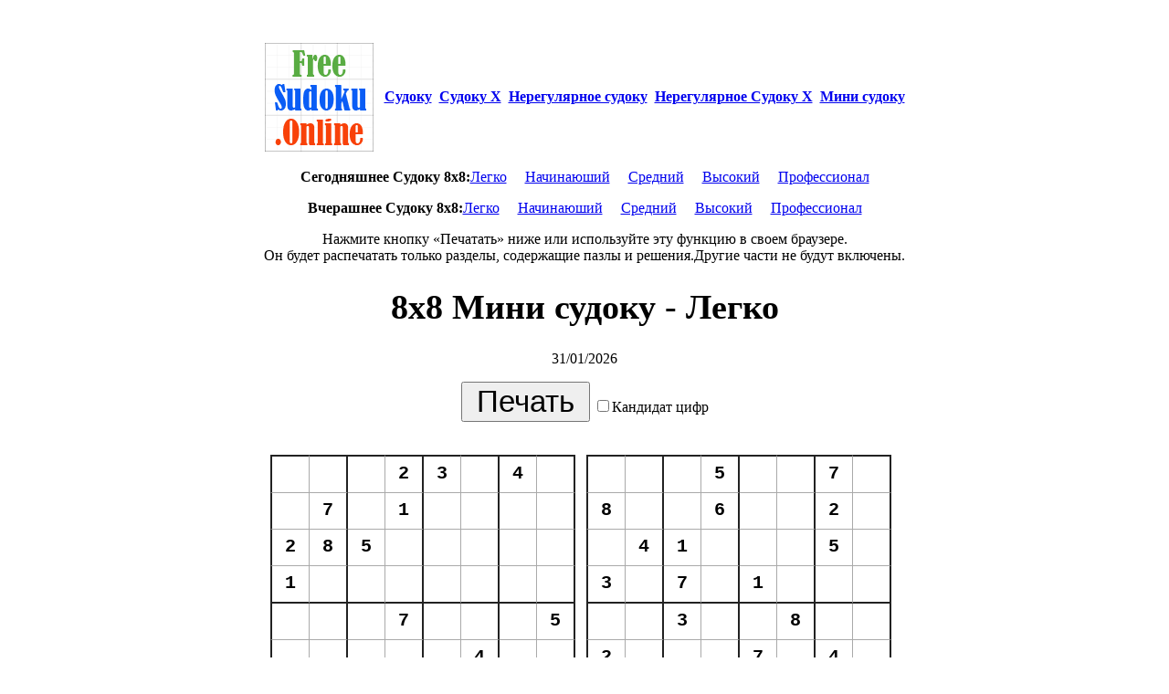

--- FILE ---
content_type: text/html; charset=UTF-8
request_url: http://freesudoku.online/mini-sudoku/printable-8x8-sudoku-for-kids.php
body_size: 2216
content:
﻿<!DOCTYPE html>



  

<html lang="ru">
<head>
    <meta charset="utf-8">
    <meta http-equiv="X-UA-Compatible" content="IE=edge">
    <meta name="viewport" content="width=device-width, initial-scale=1 , minimum-scale=1.0,maximum-scale=1.0,user-scalable=no">
    <title>8x8 Мини судоку - Легко - 31/01/2026</title>
    <style>
          body,h1, h2,h3, h4 {font-family: Verdana, "Bookman Old Style", "Times New Roman", Times;}
          h1, h2,h3,h4 {font-weight: bold;}
          h1 {font-size: 38px;}
          h2 {font-size: 18px; }
          h3,h4 {font-size: 14px; line-height: 22px;}
          .printa:link {color:#000; text-decoration:none;} 
          .printa:visited {color:#000;text-decoration:none;} 
          .printa:hover {color:#000;text-decoration:none;} 
          .printa:active {color:#000;} 
    </style>  
    <style type="text/css" media="print">
        @page {
            size: A4 portrait;
            margin:1cm;
        }
       .np{display:none}
       .pagenext{page-break-after:always;}

    </style>  
    <script>
          function printsd() 
          {
            try {
            if (window.print) { window.print() ;   } 
              }
              catch(err)
            { alert("Error in function SendToPrinter : "+err.description);}
          }
          function setcheck()
          {
            window.frames['s1'].document.getElementById('showhints').checked=document.getElementById('showhints').checked;
            window.frames['s2'].document.getElementById('showhints').checked=document.getElementById('showhints').checked;
            window.frames['s3'].document.getElementById('showhints').checked=document.getElementById('showhints').checked;
            window.frames['s4'].document.getElementById('showhints').checked=document.getElementById('showhints').checked;
            window.frames['s1'].setcad();
            window.frames['s2'].setcad();
            window.frames['s3'].setcad();
            window.frames['s4'].setcad();
          }
    </script>    
</head>
<body>
<div style="width:100%;text-align:center;min-width:720px;">  
  <div class="np">﻿<table style="margin:0 auto";>
  <tr>
    <th><img src="/fav/freesudokuonline.png" alt="Судоку онлайн бесплатно" border=0 ></th>
    <th>
		&nbsp;&nbsp;<a href="/" >Судоку</a>&nbsp;
		<a href="/x-sudoku.php" >Судоку Х</a>&nbsp;
		<a href="/jigsaw-sudoku.php" >Нерегулярное судоку</a>&nbsp;
		<a href="/jigsaw-x-sudoku.php" >Нерегулярное Судоку Х</a>&nbsp;
		<a href="/mini-sudoku.php" >Мини судоку</a>
    </th>
  </tr>
</table>

<p><b>Сегодняшнее Cудоку 8x8:</b><a target=blank href="printable-8x8-sudoku-for-kids.php">Легко</a>&emsp;  <a target=blank href="printable-8x8-easy-sudoku.php">Начинаюший</a>&emsp;  <a target=blank href="printable-8x8-hard-sudoku.php">Средний</a>&emsp;  <a target=blank href="printable-8x8-expert-sudoku.php">Высокий</a>&emsp;  <a target=blank href="printable-8x8-extreme-sudoku.php">Профессионал</a> </p><p><b>Вчерашнее Cудоку 8x8:</b><a target=blank href="yesterday-printable-8x8-sudoku-for-kids.php">Легко</a>&emsp;  <a target=blank href="yesterday-printable-8x8-easy-sudoku.php">Начинаюший</a>&emsp;  <a target=blank href="yesterday-printable-8x8-hard-sudoku.php">Средний</a>&emsp;  <a target=blank href="yesterday-printable-8x8-expert-sudoku.php">Высокий</a>&emsp;  <a target=blank href="yesterday-printable-8x8-extreme-sudoku.php">Профессионал</a> </p><p>Нажмите кнопку «Печатать» ниже или используйте эту функцию в своем браузере.<br/>Он будет распечатать только разделы, содержащие пазлы и решения.Другие части не будут включены.</p>








</div>
   <h1>8x8 Мини судоку - Легко</h1>
   <p>31/01/2026</p>
   <div class="np" style="height:30px;"><INPUT TYPE="button" NAME="print" VALUE="&nbsp;Печать&nbsp;" onclick="printsd()" style="font-size:33px;">
    <input type=checkbox name="showhints" id="showhints" onclick="setcheck()">Кандидат цифр  </div><p class="np">&nbsp;</p>
    <iframe id='s1' name='s1' style='border: none;height:378px;width:338px;' src='/mini-sudoku/tm.php?lang=ru&id=18860' frameborder='0' scrolling='no'></iframe>&nbsp;&nbsp;<iframe id='s2' name='s2' style='border: none;height:378px;width:338px;' src='/mini-sudoku/tm.php?lang=ru&id=33902' frameborder='0' scrolling='no'></iframe>&nbsp;&nbsp;</p><iframe id='s3' name='s3' style='border: none;height:378px;width:338px;' src='/mini-sudoku/tm.php?lang=ru&id=37948' frameborder='0' scrolling='no'></iframe>&nbsp;&nbsp;<iframe id='s4' name='s4' style='border: none;height:378px;width:338px;' src='/mini-sudoku/tm.php?lang=ru&id=41679' frameborder='0' scrolling='no'></iframe>&nbsp;&nbsp;   <h2>©2026 FreeSudoku.Online</h2>
            <div style="width:700px;margin: 0 auto;">
              <p style="text-align: left;font-size: 10px;">
            <a class="printa" href="https://sudoku.today">Sudoku Today</a> ( https://sudoku.today ) <br/><a class="printa" href="https://samuraisudoku.com">Samurai Sudoku</a> ( https://samuraisudoku.com )<br/><a class="printa" href="https://ru.newdoku.com">Ньюдоку</a> ( https://ru.newdoku.com ) </p>
            </div>
   <div class="pagenext"></div>
   <h1>Ответы</h1><p>&nbsp;</p>
    <iframe style='border: none;height:378px;width:338px;' src='/mini-sudoku/da.php?lang=ru&id=18860' frameborder='0' scrolling='no'></iframe>&nbsp;&nbsp;<iframe style='border: none;height:378px;width:338px;' src='/mini-sudoku/da.php?lang=ru&id=33902' frameborder='0' scrolling='no'></iframe>&nbsp;&nbsp;</p><iframe style='border: none;height:378px;width:338px;' src='/mini-sudoku/da.php?lang=ru&id=37948' frameborder='0' scrolling='no'></iframe>&nbsp;&nbsp;<iframe style='border: none;height:378px;width:338px;' src='/mini-sudoku/da.php?lang=ru&id=41679' frameborder='0' scrolling='no'></iframe>&nbsp;&nbsp;   <h2>©2026 FreeSudoku.Online</h2>
</div>   
<script>
var _hmt = _hmt || [];
(function() {
  var hm = document.createElement("script");
  hm.src = "https://hm.baidu.com/hm.js?95222163b89c0fbdb0543730eb01272f";
  var s = document.getElementsByTagName("script")[0]; 
  s.parentNode.insertBefore(hm, s);
})();
</script>


</body>
</html>



--- FILE ---
content_type: text/html; charset=UTF-8
request_url: http://freesudoku.online/mini-sudoku/tm.php?lang=ru&id=18860
body_size: 7160
content:
<!DOCTYPE html>



  

<html lang="ru">
<head>
    <meta charset="utf-8">
    <meta http-equiv="X-UA-Compatible" content="IE=edge">
    <meta name="viewport" content="width=device-width, initial-scale=1 , minimum-scale=1.0,maximum-scale=1.0,user-scalable=no">
    <title>Mini Sudoku</title>
    <link rel='stylesheet' href='/css/font-ru.css' />

<style> 

 
body {margin:0;padding:0;font-size:0.75em;}

#kktb{
    max-width: 680px;
    min-width: 320px;
    text-align:center; 
    width:100%;
    border: #000 0px dashed;
}

.hxs,.fix,.big {margin:0px;padding:0px;border:0;width:48px;height:48px;}
.fix,.big {font-weight:bold;}

.fix,.big {font-size:20px;line-height: 32px;}
.hxs{font-size:9px;letter-spacing:2px;}



@media all and (max-width: 370px)  {  
.hxs {font-size:9px;letter-spacing:3px;line-height:11px;} 
.fix,.big {font-size:20px;line-height: 36px;}}
@media all and (min-width: 371px) and (max-width: 420px) {  
.hxs {font-size:10px;letter-spacing:3px;line-height:14px;} 
.fix,.big {font-size:23px;line-height: 45px;}}
@media all and (min-width: 421px) and (max-width: 599px) {  
.hxs {font-size:12px;letter-spacing:5px;line-height:16px;} 
.fix,.big {font-size:26px;line-height: 54px;}}
@media all and (min-width: 520px) {  
.hxs {font-size:18px;letter-spacing:15px;line-height:24px;} 
.fix,.big {font-size:36px;line-height: 96.75px;}}


.x0000 { border-top: none;  border-bottom: #222 2px solid; border-left: none; border-right: #222 2px solid; text-align: center;  }.x0001 { border-top: none;  border-bottom: #222 2px solid; border-left: none; border-right: #aaa 1px solid; text-align: center;  }.x0010 { border-top: none;  border-bottom: #222 2px solid; border-left: #222 2px solid; border-right: #222 2px solid; text-align: center;  }.x0011 { border-top: none;  border-bottom: #222 2px solid; border-left: #222 2px solid; border-right: #aaa 1px solid; text-align: center;  }.x0100 { border-top: none;  border-bottom: #aaa 1px solid; border-left: none; border-right: #222 2px solid; text-align: center;  }.x0101 { border-top: none;  border-bottom: #aaa 1px solid; border-left: none; border-right: #aaa 1px solid; text-align: center;  }.x0110 { border-top: none;  border-bottom: #aaa 1px solid; border-left: #222 2px solid; border-right: #222 2px solid; text-align: center;  }.x0111 { border-top: none;  border-bottom: #aaa 1px solid; border-left: #222 2px solid; border-right: #aaa 1px solid; text-align: center;  }.x1000 { border-top: #222 2px solid;  border-bottom: #222 2px solid; border-left: none; border-right: #222 2px solid; text-align: center;  }.x1001 { border-top: #222 2px solid;  border-bottom: #222 2px solid; border-left: none; border-right: #aaa 1px solid; text-align: center;  }.x1010 { border-top: #222 2px solid;  border-bottom: #222 2px solid; border-left: #222 2px solid; border-right: #222 2px solid; text-align: center;  }.x1011 { border-top: #222 2px solid;  border-bottom: #222 2px solid; border-left: #222 2px solid; border-right: #aaa 1px solid; text-align: center;  }.x1100 { border-top: #222 2px solid;  border-bottom: #aaa 1px solid; border-left: none; border-right: #222 2px solid; text-align: center;  }.x1101 { border-top: #222 2px solid;  border-bottom: #aaa 1px solid; border-left: none; border-right: #aaa 1px solid; text-align: center;  }.x1110 { border-top: #222 2px solid;  border-bottom: #aaa 1px solid; border-left: #222 2px solid; border-right: #222 2px solid; text-align: center;  }.x1111 { border-top: #222 2px solid;  border-bottom: #aaa 1px solid; border-left: #222 2px solid; border-right: #aaa 1px solid; text-align: center;  }
.hideinput{display:none;width:10px;height:5px;}

.cell_cad_sel,.cell_cad_nsel,.cell_sel,.cell_nsel,.cell_gsel,.cell_cad_sel_x {width:auto;height:auto;}

.cell_cad_sel{background:#99FF99;}
.cell_cad_nsel{background:#FFFFFF;}
.cell_sel{background:#FEAE1B;}
.cell_nsel{background:#FFFFFF;}
.cell_gsel{background:#FAD796;}
.cell_cad_sel_x{background:#55BB55;}


.hxs {  
	text-align: center;
	vertical-align: middle;
	font-family:  "courier new", courier, monospace;
	color: #000;
             white-space: pre;
	margin:0 auto;
    background-color: transparent; color: #0000ff; 
	}


.fix,.big {
	 text-align: center;
	 vertical-align: middle;
	 white-space: pre;
	 font-family:  "courier new", courier, monospace;
	 color: #000;
	 margin: 0 auto;
     background-color: transparent; color: #000000; 
     
   }

.big {
     color: #00f;
}
    .button
    {        
        display: inline-block;
        white-space: nowrap;
        background-color: #ddd;
        background-image: -webkit-gradient(linear, left top, left bottom, from(#eee), to(#ccc));
        background-image: -webkit-linear-gradient(top, #eee, #ccc);
        background-image: -moz-linear-gradient(top, #eee, #ccc);
        background-image: -ms-linear-gradient(top, #eee, #ccc);
        background-image: -o-linear-gradient(top, #eee, #ccc);
        background-image: linear-gradient(top, #eee, #ccc);
        border: 1px solid #777;
        padding: 0 1.5em;
        margin: 0.9em 0.3em;
        font: bold 12px/2em Arial, Helvetica;
        text-decoration: none;
        color: #333;
        text-shadow: 0 1px 0 rgba(255,255,255,.8);
        -moz-border-radius: .2em;
        -webkit-border-radius: .2em;
        border-radius: .2em;
        -moz-box-shadow: 0 0 1px 1px rgba(255,255,255,.8) inset, 0 1px 0 rgba(0,0,0,.3);
        -webkit-box-shadow: 0 0 1px 1px rgba(255,255,255,.8) inset, 0 1px 0 rgba(0,0,0,.3);
        box-shadow: 0 0 1px 1px rgba(255,255,255,.8) inset, 0 1px 0 rgba(0,0,0,.3);
    }
    
    .button:hover
    {
        background-color: #eee;        
        background-image: -webkit-gradient(linear, left top, left bottom, from(#fafafa), to(#ddd));
        background-image: -webkit-linear-gradient(top, #fafafa, #ddd);
        background-image: -moz-linear-gradient(top, #fafafa, #ddd);
        background-image: -ms-linear-gradient(top, #fafafa, #ddd);
        background-image: -o-linear-gradient(top, #fafafa, #ddd);
        background-image: linear-gradient(top, #fafafa, #ddd);
    }
    
    .button:active
    {
        -moz-box-shadow: 0 0 4px 2px rgba(0,0,0,.3) inset;
        -webkit-box-shadow: 0 0 4px 2px rgba(0,0,0,.3) inset;
        box-shadow: 0 0 4px 2px rgba(0,0,0,.3) inset;
        position: relative;
        top: 1px;
    }
    
    .button:focus
    {
        outline: 0;
        background: #fafafa;
    }    
    
    .button:before
    {
        background: #ccc;
        background: rgba(0,0,0,.1);
        float: left;        
        width: 1em;
        text-align: center;
        font-size: 1.5em;
        margin: 0 0.7em 0 -1em;
        padding: 0 .2em;
        -moz-box-shadow: 1px 0 0 rgba(0,0,0,.5), 2px 0 0 rgba(255,255,255,.5);
        -webkit-box-shadow: 1px 0 0 rgba(0,0,0,.5), 2px 0 0 rgba(255,255,255,.5);
        box-shadow: 1px 0 0 rgba(0,0,0,.5), 2px 0 0 rgba(255,255,255,.5);
        -moz-border-radius: .15em 0 0 .15em;
        -webkit-border-radius: .15em 0 0 .15em;
        border-radius: .15em 0 0 .15em;     
        pointer-events: none;		
    }
	
	/* Buttons and inputs */
	
	button.button, input.button 
	{ 
		cursor: pointer;
		overflow: visible; /* removes extra side spacing in IE */
	}
	
	/* removes extra inner spacing in Firefox */
	button::-moz-focus-inner 
	{
	  border: 0;
	  padding: 0;
	}

/* nobutton begin*/

   .nobutton
    {        
        display: inline-block;
        white-space: nowrap;
        background-color: #ddd;
        background-image: -webkit-gradient(linear, left top, left bottom, from(#eee), to(#ccc));
        background-image: -webkit-linear-gradient(top, #eee, #ccc);
        background-image: -moz-linear-gradient(top, #eee, #ccc);
        background-image: -ms-linear-gradient(top, #eee, #ccc);
        background-image: -o-linear-gradient(top, #eee, #ccc);
        background-image: linear-gradient(top, #eee, #ccc);
        border: 1px solid #777;
        padding: 0 0.5em;
        margin: 0.9em 0.3em;
        font: bold 1em/2em Arial, Helvetica;
        text-decoration: none;
        color: #333;
        text-shadow: 0 1px 0 rgba(255,255,255,.8);
        -moz-border-radius: .2em;
        -webkit-border-radius: .2em;
        border-radius: .2em;
        -moz-box-shadow: 0 0 1px 1px rgba(255,255,255,.8) inset, 0 1px 0 rgba(0,0,0,.3);
        -webkit-box-shadow: 0 0 1px 1px rgba(255,255,255,.8) inset, 0 1px 0 rgba(0,0,0,.3);
        box-shadow: 0 0 1px 1px rgba(255,255,255,.8) inset, 0 1px 0 rgba(0,0,0,.3);
    }
    
    .nobutton:hover
    {
        background-color: #eee;        
        background-image: -webkit-gradient(linear, left top, left bottom, from(#fafafa), to(#ddd));
        background-image: -webkit-linear-gradient(top, #fafafa, #ddd);
        background-image: -moz-linear-gradient(top, #fafafa, #ddd);
        background-image: -ms-linear-gradient(top, #fafafa, #ddd);
        background-image: -o-linear-gradient(top, #fafafa, #ddd);
        background-image: linear-gradient(top, #fafafa, #ddd);
    }
    
    .nobutton:active
    {
        -moz-box-shadow: 0 0 4px 2px rgba(0,0,0,.3) inset;
        -webkit-box-shadow: 0 0 4px 2px rgba(0,0,0,.3) inset;
        box-shadow: 0 0 4px 2px rgba(0,0,0,.3) inset;
        position: relative;
        top: 1px;
    }
    
    .nobutton:focus
    {
        outline: 0;
        background: #fafafa;
    }    
    
    .nobutton:before
    {
        background: #ccc;
        background: rgba(0,0,0,.1);
        float: left;        
        width: 1em;
        text-align: center;
        font-size: 1.5em;
        margin: 0 0.7em 0 -1em;
        padding: 0 .2em;
        -moz-box-shadow: 1px 0 0 rgba(0,0,0,.5), 2px 0 0 rgba(255,255,255,.5);
        -webkit-box-shadow: 1px 0 0 rgba(0,0,0,.5), 2px 0 0 rgba(255,255,255,.5);
        box-shadow: 1px 0 0 rgba(0,0,0,.5), 2px 0 0 rgba(255,255,255,.5);
        -moz-border-radius: .15em 0 0 .15em;
        -webkit-border-radius: .15em 0 0 .15em;
        border-radius: .15em 0 0 .15em;     
        pointer-events: none;       
    }
    
    /* Buttons and inputs */
    
    button.nobutton, input.nobutton 
    { 
        cursor: pointer;
        overflow: visible; /* removes extra side spacing in IE */
    }
    
    /* removes extra inner spacing in Firefox */
    nobutton::-moz-focus-inner 
    {
      border: 0;
      padding: 0;
    }
    

/* nobutton end */

	
	/* If line-height can't be modified, then fix Firefox spacing with padding */
	 input::-moz-focus-inner 
	{
	  padding: .4em;
	}

	/* The disabled styles */
	.button[disabled], .button[disabled]:hover, .button.disabled, .button.disabled:hover 
	{
		background: #eee;
		color: #aaa;
		border-color: #aaa;
		cursor: default;
		text-shadow: none;
		position: static;
		-moz-box-shadow: none;
		-webkit-box-shadow: none;
		box-shadow: none;		
	}
    
    /* Hexadecimal entities for the icons */
    @media all and (min-width: 400px) {.undo:before { content: '\21B6'; }}
    @media all and (min-width: 400px) {.redo:before { content: '\21B7'; }} 
    
    .delete:before
    {
        content: "\270D";        
    }
    
    .save:before
    {
        content: "\2714";        
    }
    
    .email:before
    {
        content: "\2709";        
    }
    @media all and (min-width: 400px) {.reset:before { content: '\21BA'; }}    
    .next:before
    {
        content: "\279C";
    }
    
    .star:before
    {
        content: "\2605";
    }
    
    .spark:before
    {
        content: "\2737";
    }

    .playnow:before
    {
        content: "\2714";
    }
    
    .cancel:before
    {
        content: "\2718";
    }    
    @media all and (min-width: 340px) {.pen:before { content: '\2711'; }}    @media all and (min-width: 340px) {.pencil:before { content: '\2710'; }}


.divcheckbox {
   display: none;
   
   
}

.bigcheckbox {
	display: inline-block;
  width: 27px;
  height: 27px;
  position: relative;
  top:10px;
  
}

.checkboxlabel {
	display: inline-block;
	font-size:3em;
	margin-left:-5px;
  position: relative;
  top:8px;
  
}

.backnumber
{
    background: rgba(239,247,251,1);
    background: -moz-linear-gradient(top, rgba(239,247,251,1) 0%, rgba(226,241,248,1) 9%, rgba(73,193,233,1) 81%, rgba(73,193,233,1) 100%);
    background: -webkit-gradient(left top, left bottom, color-stop(0%, rgba(239,247,251,1)), color-stop(9%, rgba(226,241,248,1)), color-stop(81%, rgba(73,193,233,1)), color-stop(100%, rgba(73,193,233,1)));
    background: -webkit-linear-gradient(top, rgba(239,247,251,1) 0%, rgba(226,241,248,1) 9%, rgba(73,193,233,1) 81%, rgba(73,193,233,1) 100%);
    background: -o-linear-gradient(top, rgba(239,247,251,1) 0%, rgba(226,241,248,1) 9%, rgba(73,193,233,1) 81%, rgba(73,193,233,1) 100%);
    background: -ms-linear-gradient(top, rgba(239,247,251,1) 0%, rgba(226,241,248,1) 9%, rgba(73,193,233,1) 81%, rgba(73,193,233,1) 100%);
    background: linear-gradient(to bottom, rgba(239,247,251,1) 0%, rgba(226,241,248,1) 9%, rgba(73,193,233,1) 81%, rgba(73,193,233,1) 100%);
    filter: progid:DXImageTransform.Microsoft.gradient( startColorstr='#eff7fb', endColorstr='#49c1e9', GradientType=0 );
    font-size: 0px;
}

.backnewgame
{
    background: rgba(226,241,248,1);
    background: -moz-linear-gradient(top, rgba(226,241,248,1) 0%, rgba(73,193,233,1) 52%, rgba(239,247,251,1) 82%, rgba(239,247,251,1) 100%);
    background: -webkit-gradient(left top, left bottom, color-stop(0%, rgba(226,241,248,1)), color-stop(52%, rgba(73,193,233,1)), color-stop(82%, rgba(239,247,251,1)), color-stop(100%, rgba(239,247,251,1)));
    background: -webkit-linear-gradient(top, rgba(226,241,248,1) 0%, rgba(73,193,233,1) 52%, rgba(239,247,251,1) 82%, rgba(239,247,251,1) 100%);
    background: -o-linear-gradient(top, rgba(226,241,248,1) 0%, rgba(73,193,233,1) 52%, rgba(239,247,251,1) 82%, rgba(239,247,251,1) 100%);
    background: -ms-linear-gradient(top, rgba(226,241,248,1) 0%, rgba(73,193,233,1) 52%, rgba(239,247,251,1) 82%, rgba(239,247,251,1) 100%);
    background: linear-gradient(to bottom, rgba(226,241,248,1) 0%, rgba(73,193,233,1) 52%, rgba(239,247,251,1) 82%, rgba(239,247,251,1) 100%);
    filter: progid:DXImageTransform.Microsoft.gradient( startColorstr='#e2f1f8', endColorstr='#eff7fb', GradientType=0 );
}
.optdiv
{
background: rgba(73,193,233,1);
background: -moz-linear-gradient(top, rgba(73,193,233,1) 0%, rgba(73,193,233,1) 8%, rgba(239,247,251,1) 28%, rgba(226,241,248,1) 79%, rgba(73,193,233,1) 95%, rgba(73,193,233,1) 100%);
background: -webkit-gradient(left top, left bottom, color-stop(0%, rgba(73,193,233,1)), color-stop(8%, rgba(73,193,233,1)), color-stop(28%, rgba(239,247,251,1)), color-stop(79%, rgba(226,241,248,1)), color-stop(95%, rgba(73,193,233,1)), color-stop(100%, rgba(73,193,233,1)));
background: -webkit-linear-gradient(top, rgba(73,193,233,1) 0%, rgba(73,193,233,1) 8%, rgba(239,247,251,1) 28%, rgba(226,241,248,1) 79%, rgba(73,193,233,1) 95%, rgba(73,193,233,1) 100%);
background: -o-linear-gradient(top, rgba(73,193,233,1) 0%, rgba(73,193,233,1) 8%, rgba(239,247,251,1) 28%, rgba(226,241,248,1) 79%, rgba(73,193,233,1) 95%, rgba(73,193,233,1) 100%);
background: -ms-linear-gradient(top, rgba(73,193,233,1) 0%, rgba(73,193,233,1) 8%, rgba(239,247,251,1) 28%, rgba(226,241,248,1) 79%, rgba(73,193,233,1) 95%, rgba(73,193,233,1) 100%);
background: linear-gradient(to bottom, rgba(73,193,233,1) 0%, rgba(73,193,233,1) 8%, rgba(239,247,251,1) 28%, rgba(226,241,248,1) 79%, rgba(73,193,233,1) 95%, rgba(73,193,233,1) 100%);
filter: progid:DXImageTransform.Microsoft.gradient( startColorstr='#49c1e9', endColorstr='#49c1e9', GradientType=0 );
}

.sz1
{
   font-weight:bold; 
   font-size:30px;
   margin: 0px;
   padding: 0px;
    background: rgba(239,247,251,1);
    background: -moz-linear-gradient(top, rgba(239,247,251,1) 0%, rgba(226,241,248,1) 9%, rgba(73,193,233,1) 81%, rgba(73,193,233,1) 100%);
    background: -webkit-gradient(left top, left bottom, color-stop(0%, rgba(239,247,251,1)), color-stop(9%, rgba(226,241,248,1)), color-stop(81%, rgba(73,193,233,1)), color-stop(100%, rgba(73,193,233,1)));
    background: -webkit-linear-gradient(top, rgba(239,247,251,1) 0%, rgba(226,241,248,1) 9%, rgba(73,193,233,1) 81%, rgba(73,193,233,1) 100%);
    background: -o-linear-gradient(top, rgba(239,247,251,1) 0%, rgba(226,241,248,1) 9%, rgba(73,193,233,1) 81%, rgba(73,193,233,1) 100%);
    background: -ms-linear-gradient(top, rgba(239,247,251,1) 0%, rgba(226,241,248,1) 9%, rgba(73,193,233,1) 81%, rgba(73,193,233,1) 100%);
    background: linear-gradient(to bottom, rgba(239,247,251,1) 0%, rgba(226,241,248,1) 9%, rgba(73,193,233,1) 81%, rgba(73,193,233,1) 100%);
    filter: progid:DXImageTransform.Microsoft.gradient( startColorstr='#eff7fb', endColorstr='#49c1e9', GradientType=0 );
    border: #eee 0px solid;   
    cursor:pointer; 
    min-width:31px;
    height: 45px;
}

    .sz1:hover
    {
        background-color: #eee;        
        background-image: -webkit-gradient(linear, left top, left bottom, from(#fafafa), to(#ddd));
        background-image: -webkit-linear-gradient(top, #fafafa, #ddd);
        background-image: -moz-linear-gradient(top, #fafafa, #ddd);
        background-image: -ms-linear-gradient(top, #fafafa, #ddd);
        background-image: -o-linear-gradient(top, #fafafa, #ddd);
        background-image: linear-gradient(top, #fafafa, #ddd);
    }

.cell_x{background:#CCCCCC;}
.cell_pie{background-image:url(/image/cell_pie.jpg);background-position:center;}
.cell_la{background-image:url(/image/cell_la.jpg);background-position:center;}
.cell_pie_la{background-image:url(/image/cell_pie_la.jpg);background-position:center;}
 
.cell_sel_pie{background-image:url(/image/cell_sel_pie.jpg);background-position:center;}
.cell_sel_la{background-image:url(/image/cell_sel_la.jpg);background-position:center;}
.cell_sel_pie_la{background-image:url(/image/cell_sel_pie_la.jpg);background-position:center;}
.cell_gsel_pie{background-image:url(/image/cell_gsel_pie.jpg);background-position:center;}
.cell_gsel_la{background-image:url(/image/cell_gsel_la.jpg);background-position:center;}
.cell_gsel_pie_la{background-image:url(/image/cell_gsel_pie_la.jpg);background-position:center;}
.cell_cad_sel_pie{background-image:url(/image/cell_cad_sel_pie.jpg);background-position:center;}
.cell_cad_sel_la{background-image:url(/image/cell_cad_sel_la.jpg);background-position:center;}
.cell_cad_sel_pie_la{background-image:url(/image/cell_cad_sel_pie_la.jpg);background-position:center;}

#kktable {
    margin:0 auto;
} 

</style>


<style type="text/css" media=print>
.noprint{display : none }
</style>  




    <link rel='stylesheet' href='/css/print.css' />

    <script src="/js/jquery-1.11.3.min.js"></script>
     <script type="text/javascript" >

          function keyclick(){
              var keynum;
              var bt;
              if(window.event) // IE
                 { keynum = event.keyCode }
               else if(e.which) // Netscape/Firefox/Opera
                 { keynum = event.which }
                 
               if ((keynum==8) || (keynum==46)) {erase(8);}
               if (keynum==67) {erase(8)}
               keynum =keynum-48;  
               if ((keynum>0) && (keynum<9))
               {
                 numberclick(keynum,8);
               } 
         }

        function refresh(){
            var w; 
            var x;
            var wid;
            var cn=8;
            wid=$(window).width();
            if (wid>480) {w=480} else
            if (wid<320) {w=320} else {w=wid}
            
            $(".sz1").width((w-4)/(cn+1));    

            if (wid<361) {w= w/cn-5; } else {w= w/cn-6; }
            $(".hxs,.fix,.big").width(w);
            $(".hxs,.fix,.big").height(w);
            
            var thisheight = $("#kktb").height() ;     
            $("#optable").height(thisheight);            
            $('#rigamediv', window.parent.document).height(thisheight); 
            $('#f1', window.parent.document).height(thisheight); 
        }       


      function printnewdoku() 
      {
          var tmurl='printable.php?id=MGTug14XNijnAYO0O0Ou&lang=ru';
          window.open(tmurl);

      }
      function answer() 
      {
          var tmurl='answer.php?id=MGTug14XNijnAYO0O0Ou&lang=ru';
          window.open(tmurl);
      }
      
     </script>


      <script type="text/javascript">  
      var c=0 ; 
      var t  ;
      function pad2(num) {  
        var s='x'+(100+num);
        return (s.substr(2,2)); 
      }  

      function timedCount()  
      {  
         var temptextmin=document.getElementById('timer');  
          hour = parseInt(c / 3600);// hour
          min = parseInt(c / 60);// min
          if(min>=60){  
              minmin=min%60  
          }  
          lastsecs = c % 60;  
          temptextmin.innerText = pad2(hour) + ":" + pad2(min) + ":" + pad2(lastsecs)  ;
          c=c+1;
          t=setTimeout("timedCount()",1000);
      }  
      function stopCount() {  clearTimeout(t); }  
      
     
      function showoption(){
        clearall();
        $("#kktb").hide(); 
        $("#optable").slideDown("1000");
      }

      function playnow(){
        delcoo();
        strn=getRadioValue('puzzlesize');
        strdiff=getRadioValue('difficulty');
        document.write("<form action=online.php?lang=ru method=post name=form1 style='display:none'>");  
        document.write("<input type=hidden name=n value="+strn+" />");  
        document.write("<input type=hidden name=diff value="+strdiff+" />");  
        document.write("</form>");  
        document.form1.submit();  
      }

      function goclick(){
        delcoo();
        strid=$("#pno").val();
        document.write("<form action=online.php?lang=ru method=post name=form1 style='display:none'>");  
        document.write("<input type=hidden name=id value="+strid+" />");  
        document.write("</form>");  
        document.form1.submit();  
      }

      function backclick(){
        $("#optable").hide();
        $("#kktb").show(); 
      }
      function setcad()
      {
        var con;
        var n=0;
        var div;
        if (document.getElementById('showhints').checked)
        {

            for (var i=0;i<numbercount;i++)
            for (var j=0;j<numbercount;j++) 
            {
                con=document.getElementById("con"+i+j);
                for (var x=0;x<numbercount;x++) 
                {
                  if (con.className != 'fix') { 
                   if (!isIncludeHxs(i,j,x+1))
                   {
                      addHxs(i,j,x+1,numbercount); 
                      n=n+1;
                   }
                  }
                }   
            }  
            
            for (i=0;i<numbercount;i++)
            for (j=0;j<numbercount;j++) 
            {
               div=document.getElementById("con"+i+j); 
               if ((div.className=='fix') || (div.className=='big'))
               {
                  if (div.innerHTML.length==1)
                  {autodelHxs(i,j,div.innerHTML,numbercount)}
               }
            }
        } else
        {
            for (var i=0;i<numbercount;i++)
            for (var j=0;j<numbercount;j++)
            {
               con=document.getElementById("con"+i+j); 
               if (con.className != 'fix')
               {
                   con.innerHTML='';
                   con.setAttribute("class", "hxs"); 
               }
            }   
        }
      }
      </script>  

   
</head>
<body  onkeydown="keyclick()">


<table cellspacing='0' cellpadding='0' padding='0' id="kktb">



<tr >
  <td id="kktr" >
    <table cellspacing='0' padding='0' id='kktable'>
<tr>
<td onclick="clicktd(0,0)" class='x1111'><input value='1' class='hideinput' type='text' id='g00'><div class='cell_nsel' id="div00" ><div class="big" av="5" id="con00" name="con00"></div></div></td>
<td onclick="clicktd(0,1)" class='x1100'><input value='1' class='hideinput' type='text' id='g01'><div class='cell_nsel' id="div01" ><div class="big" av="6" id="con01" name="con01"></div></div></td>
<td onclick="clicktd(0,2)" class='x1101'><input value='2' class='hideinput' type='text' id='g02'><div class='cell_nsel' id="div02" ><div class="big" av="7" id="con02" name="con02"></div></div></td>
<td  class='x1100'><input value='2' class='hideinput' type='text' id='g03'><div class='cell_nsel' id="div03" ><div class="fix" av="2" id="con03" name="con03">2</div></div></td>
<td  class='x1101'><input value='3' class='hideinput' type='text' id='g04'><div class='cell_nsel' id="div04" ><div class="fix" av="3" id="con04" name="con04">3</div></div></td>
<td onclick="clicktd(0,5)" class='x1100'><input value='3' class='hideinput' type='text' id='g05'><div class='cell_nsel' id="div05" ><div class="big" av="1" id="con05" name="con05"></div></div></td>
<td  class='x1101'><input value='4' class='hideinput' type='text' id='g06'><div class='cell_nsel' id="div06" ><div class="fix" av="4" id="con06" name="con06">4</div></div></td>
<td onclick="clicktd(0,7)" class='x1100'><input value='4' class='hideinput' type='text' id='g07'><div class='cell_nsel' id="div07" ><div class="big" av="8" id="con07" name="con07"></div></div></td>
<tr>
<td onclick="clicktd(1,0)" class='x0111'><input value='1' class='hideinput' type='text' id='g10'><div class='cell_nsel' id="div10" ><div class="big" av="3" id="con10" name="con10"></div></div></td>
<td  class='x0100'><input value='1' class='hideinput' type='text' id='g11'><div class='cell_nsel' id="div11" ><div class="fix" av="7" id="con11" name="con11">7</div></div></td>
<td onclick="clicktd(1,2)" class='x0101'><input value='2' class='hideinput' type='text' id='g12'><div class='cell_nsel' id="div12" ><div class="big" av="8" id="con12" name="con12"></div></div></td>
<td  class='x0100'><input value='2' class='hideinput' type='text' id='g13'><div class='cell_nsel' id="div13" ><div class="fix" av="1" id="con13" name="con13">1</div></div></td>
<td onclick="clicktd(1,4)" class='x0101'><input value='3' class='hideinput' type='text' id='g14'><div class='cell_nsel' id="div14" ><div class="big" av="4" id="con14" name="con14"></div></div></td>
<td onclick="clicktd(1,5)" class='x0100'><input value='3' class='hideinput' type='text' id='g15'><div class='cell_nsel' id="div15" ><div class="big" av="2" id="con15" name="con15"></div></div></td>
<td onclick="clicktd(1,6)" class='x0101'><input value='4' class='hideinput' type='text' id='g16'><div class='cell_nsel' id="div16" ><div class="big" av="5" id="con16" name="con16"></div></div></td>
<td onclick="clicktd(1,7)" class='x0100'><input value='4' class='hideinput' type='text' id='g17'><div class='cell_nsel' id="div17" ><div class="big" av="6" id="con17" name="con17"></div></div></td>
<tr>
<td  class='x0111'><input value='1' class='hideinput' type='text' id='g20'><div class='cell_nsel' id="div20" ><div class="fix" av="2" id="con20" name="con20">2</div></div></td>
<td  class='x0100'><input value='1' class='hideinput' type='text' id='g21'><div class='cell_nsel' id="div21" ><div class="fix" av="8" id="con21" name="con21">8</div></div></td>
<td  class='x0101'><input value='2' class='hideinput' type='text' id='g22'><div class='cell_nsel' id="div22" ><div class="fix" av="5" id="con22" name="con22">5</div></div></td>
<td onclick="clicktd(2,3)" class='x0100'><input value='2' class='hideinput' type='text' id='g23'><div class='cell_nsel' id="div23" ><div class="big" av="4" id="con23" name="con23"></div></div></td>
<td onclick="clicktd(2,4)" class='x0101'><input value='3' class='hideinput' type='text' id='g24'><div class='cell_nsel' id="div24" ><div class="big" av="6" id="con24" name="con24"></div></div></td>
<td onclick="clicktd(2,5)" class='x0100'><input value='3' class='hideinput' type='text' id='g25'><div class='cell_nsel' id="div25" ><div class="big" av="7" id="con25" name="con25"></div></div></td>
<td onclick="clicktd(2,6)" class='x0101'><input value='4' class='hideinput' type='text' id='g26'><div class='cell_nsel' id="div26" ><div class="big" av="1" id="con26" name="con26"></div></div></td>
<td onclick="clicktd(2,7)" class='x0100'><input value='4' class='hideinput' type='text' id='g27'><div class='cell_nsel' id="div27" ><div class="big" av="3" id="con27" name="con27"></div></div></td>
<tr>
<td  class='x0011'><input value='1' class='hideinput' type='text' id='g30'><div class='cell_nsel' id="div30" ><div class="fix" av="1" id="con30" name="con30">1</div></div></td>
<td onclick="clicktd(3,1)" class='x0000'><input value='1' class='hideinput' type='text' id='g31'><div class='cell_nsel' id="div31" ><div class="big" av="4" id="con31" name="con31"></div></div></td>
<td onclick="clicktd(3,2)" class='x0001'><input value='2' class='hideinput' type='text' id='g32'><div class='cell_nsel' id="div32" ><div class="big" av="3" id="con32" name="con32"></div></div></td>
<td onclick="clicktd(3,3)" class='x0000'><input value='2' class='hideinput' type='text' id='g33'><div class='cell_nsel' id="div33" ><div class="big" av="6" id="con33" name="con33"></div></div></td>
<td onclick="clicktd(3,4)" class='x0001'><input value='3' class='hideinput' type='text' id='g34'><div class='cell_nsel' id="div34" ><div class="big" av="8" id="con34" name="con34"></div></div></td>
<td onclick="clicktd(3,5)" class='x0000'><input value='3' class='hideinput' type='text' id='g35'><div class='cell_nsel' id="div35" ><div class="big" av="5" id="con35" name="con35"></div></div></td>
<td onclick="clicktd(3,6)" class='x0001'><input value='4' class='hideinput' type='text' id='g36'><div class='cell_nsel' id="div36" ><div class="big" av="7" id="con36" name="con36"></div></div></td>
<td onclick="clicktd(3,7)" class='x0000'><input value='4' class='hideinput' type='text' id='g37'><div class='cell_nsel' id="div37" ><div class="big" av="2" id="con37" name="con37"></div></div></td>
<tr>
<td onclick="clicktd(4,0)" class='x0111'><input value='5' class='hideinput' type='text' id='g40'><div class='cell_nsel' id="div40" ><div class="big" av="6" id="con40" name="con40"></div></div></td>
<td onclick="clicktd(4,1)" class='x0100'><input value='5' class='hideinput' type='text' id='g41'><div class='cell_nsel' id="div41" ><div class="big" av="2" id="con41" name="con41"></div></div></td>
<td onclick="clicktd(4,2)" class='x0101'><input value='6' class='hideinput' type='text' id='g42'><div class='cell_nsel' id="div42" ><div class="big" av="4" id="con42" name="con42"></div></div></td>
<td  class='x0100'><input value='6' class='hideinput' type='text' id='g43'><div class='cell_nsel' id="div43" ><div class="fix" av="7" id="con43" name="con43">7</div></div></td>
<td onclick="clicktd(4,4)" class='x0101'><input value='7' class='hideinput' type='text' id='g44'><div class='cell_nsel' id="div44" ><div class="big" av="1" id="con44" name="con44"></div></div></td>
<td onclick="clicktd(4,5)" class='x0100'><input value='7' class='hideinput' type='text' id='g45'><div class='cell_nsel' id="div45" ><div class="big" av="3" id="con45" name="con45"></div></div></td>
<td onclick="clicktd(4,6)" class='x0101'><input value='8' class='hideinput' type='text' id='g46'><div class='cell_nsel' id="div46" ><div class="big" av="8" id="con46" name="con46"></div></div></td>
<td  class='x0100'><input value='8' class='hideinput' type='text' id='g47'><div class='cell_nsel' id="div47" ><div class="fix" av="5" id="con47" name="con47">5</div></div></td>
<tr>
<td onclick="clicktd(5,0)" class='x0111'><input value='5' class='hideinput' type='text' id='g50'><div class='cell_nsel' id="div50" ><div class="big" av="7" id="con50" name="con50"></div></div></td>
<td onclick="clicktd(5,1)" class='x0100'><input value='5' class='hideinput' type='text' id='g51'><div class='cell_nsel' id="div51" ><div class="big" av="3" id="con51" name="con51"></div></div></td>
<td onclick="clicktd(5,2)" class='x0101'><input value='6' class='hideinput' type='text' id='g52'><div class='cell_nsel' id="div52" ><div class="big" av="2" id="con52" name="con52"></div></div></td>
<td onclick="clicktd(5,3)" class='x0100'><input value='6' class='hideinput' type='text' id='g53'><div class='cell_nsel' id="div53" ><div class="big" av="8" id="con53" name="con53"></div></div></td>
<td onclick="clicktd(5,4)" class='x0101'><input value='7' class='hideinput' type='text' id='g54'><div class='cell_nsel' id="div54" ><div class="big" av="5" id="con54" name="con54"></div></div></td>
<td  class='x0100'><input value='7' class='hideinput' type='text' id='g55'><div class='cell_nsel' id="div55" ><div class="fix" av="4" id="con55" name="con55">4</div></div></td>
<td onclick="clicktd(5,6)" class='x0101'><input value='8' class='hideinput' type='text' id='g56'><div class='cell_nsel' id="div56" ><div class="big" av="6" id="con56" name="con56"></div></div></td>
<td onclick="clicktd(5,7)" class='x0100'><input value='8' class='hideinput' type='text' id='g57'><div class='cell_nsel' id="div57" ><div class="big" av="1" id="con57" name="con57"></div></div></td>
<tr>
<td onclick="clicktd(6,0)" class='x0111'><input value='5' class='hideinput' type='text' id='g60'><div class='cell_nsel' id="div60" ><div class="big" av="8" id="con60" name="con60"></div></div></td>
<td  class='x0100'><input value='5' class='hideinput' type='text' id='g61'><div class='cell_nsel' id="div61" ><div class="fix" av="5" id="con61" name="con61">5</div></div></td>
<td onclick="clicktd(6,2)" class='x0101'><input value='6' class='hideinput' type='text' id='g62'><div class='cell_nsel' id="div62" ><div class="big" av="1" id="con62" name="con62"></div></div></td>
<td onclick="clicktd(6,3)" class='x0100'><input value='6' class='hideinput' type='text' id='g63'><div class='cell_nsel' id="div63" ><div class="big" av="3" id="con63" name="con63"></div></div></td>
<td  class='x0101'><input value='7' class='hideinput' type='text' id='g64'><div class='cell_nsel' id="div64" ><div class="fix" av="7" id="con64" name="con64">7</div></div></td>
<td onclick="clicktd(6,5)" class='x0100'><input value='7' class='hideinput' type='text' id='g65'><div class='cell_nsel' id="div65" ><div class="big" av="6" id="con65" name="con65"></div></div></td>
<td onclick="clicktd(6,6)" class='x0101'><input value='8' class='hideinput' type='text' id='g66'><div class='cell_nsel' id="div66" ><div class="big" av="2" id="con66" name="con66"></div></div></td>
<td onclick="clicktd(6,7)" class='x0100'><input value='8' class='hideinput' type='text' id='g67'><div class='cell_nsel' id="div67" ><div class="big" av="4" id="con67" name="con67"></div></div></td>
<tr>
<td  class='x0011'><input value='5' class='hideinput' type='text' id='g70'><div class='cell_nsel' id="div70" ><div class="fix" av="4" id="con70" name="con70">4</div></div></td>
<td onclick="clicktd(7,1)" class='x0000'><input value='5' class='hideinput' type='text' id='g71'><div class='cell_nsel' id="div71" ><div class="big" av="1" id="con71" name="con71"></div></div></td>
<td onclick="clicktd(7,2)" class='x0001'><input value='6' class='hideinput' type='text' id='g72'><div class='cell_nsel' id="div72" ><div class="big" av="6" id="con72" name="con72"></div></div></td>
<td onclick="clicktd(7,3)" class='x0000'><input value='6' class='hideinput' type='text' id='g73'><div class='cell_nsel' id="div73" ><div class="big" av="5" id="con73" name="con73"></div></div></td>
<td  class='x0001'><input value='7' class='hideinput' type='text' id='g74'><div class='cell_nsel' id="div74" ><div class="fix" av="2" id="con74" name="con74">2</div></div></td>
<td  class='x0000'><input value='7' class='hideinput' type='text' id='g75'><div class='cell_nsel' id="div75" ><div class="fix" av="8" id="con75" name="con75">8</div></div></td>
<td  class='x0001'><input value='8' class='hideinput' type='text' id='g76'><div class='cell_nsel' id="div76" ><div class="fix" av="3" id="con76" name="con76">3</div></div></td>
<td onclick="clicktd(7,7)" class='x0000'><input value='8' class='hideinput' type='text' id='g77'><div class='cell_nsel' id="div77" ><div class="big" av="7" id="con77" name="con77"></div></div></td>
</table>
  </td>
</tr>

<tr >
  <td>
      <div style="float:left;margin-top:2px;">
        <div id="test">
                    </div>
      </div>
      <div id='displayurl' style="float:right;margin-right:20px;margin-top:2px;">
         <a href='https://freesudoku.online/mini-sudoku.php' target=blank ></a> 
      </div>
  </td>
</tr>




</table>
<input type="Checkbox" style="display:none;" id="showhints" name="showhints" onclick="setcad()">
 <script type="text/javascript" src="/js/minisudoku.js">
    
 </script>
 <script type="text/javascript" >
   setTimeout("timedCount()",1000) ;
   getconst(18860,8,'ru');
   
 </script>

 <script type="text/javascript" >
   $("input[name=puzzlesize]:eq(2)").attr("checked",'checked'); 
   $("input[name=difficulty]:eq(0)").attr("checked",'checked'); 
 </script>

 
<script type="text/javascript" >
    refresh();
    $(window).resize(function() {
       refresh();
    });
 </script>

    <script type="text/javascript" >
 //       loadCookie();
     </script>

    <script type="text/javascript" >
          $(":radio").click(function(){
             ps=getRadioValue('puzzlesize');
             df=getRadioValue('difficulty');
             if (ps==4)
             {
              if (df>2)
              {
                $(":radio[name='difficulty'][value=1]").prop("checked", "checked"); 
              }
              $(":radio[name='difficulty'][value=3]").attr("disabled", true);
              $(":radio[name='difficulty'][value=4]").attr("disabled", true);
              $(":radio[name='difficulty'][value=5]").attr("disabled", true);
             } else
             {
              $(":radio[name='difficulty'][value=3]").attr("disabled", false);
              $(":radio[name='difficulty'][value=4]").attr("disabled", false);
              $(":radio[name='difficulty'][value=5]").attr("disabled", false);
            }
          });
     </script>

</body>
</html>

--- FILE ---
content_type: text/html; charset=UTF-8
request_url: http://freesudoku.online/mini-sudoku/tm.php?lang=ru&id=33902
body_size: 7169
content:
<!DOCTYPE html>



  

<html lang="ru">
<head>
    <meta charset="utf-8">
    <meta http-equiv="X-UA-Compatible" content="IE=edge">
    <meta name="viewport" content="width=device-width, initial-scale=1 , minimum-scale=1.0,maximum-scale=1.0,user-scalable=no">
    <title>Mini Sudoku</title>
    <link rel='stylesheet' href='/css/font-ru.css' />

<style> 

 
body {margin:0;padding:0;font-size:0.75em;}

#kktb{
    max-width: 680px;
    min-width: 320px;
    text-align:center; 
    width:100%;
    border: #000 0px dashed;
}

.hxs,.fix,.big {margin:0px;padding:0px;border:0;width:48px;height:48px;}
.fix,.big {font-weight:bold;}

.fix,.big {font-size:20px;line-height: 32px;}
.hxs{font-size:9px;letter-spacing:2px;}



@media all and (max-width: 370px)  {  
.hxs {font-size:9px;letter-spacing:3px;line-height:11px;} 
.fix,.big {font-size:20px;line-height: 36px;}}
@media all and (min-width: 371px) and (max-width: 420px) {  
.hxs {font-size:10px;letter-spacing:3px;line-height:14px;} 
.fix,.big {font-size:23px;line-height: 45px;}}
@media all and (min-width: 421px) and (max-width: 599px) {  
.hxs {font-size:12px;letter-spacing:5px;line-height:16px;} 
.fix,.big {font-size:26px;line-height: 54px;}}
@media all and (min-width: 520px) {  
.hxs {font-size:18px;letter-spacing:15px;line-height:24px;} 
.fix,.big {font-size:36px;line-height: 96.75px;}}


.x0000 { border-top: none;  border-bottom: #222 2px solid; border-left: none; border-right: #222 2px solid; text-align: center;  }.x0001 { border-top: none;  border-bottom: #222 2px solid; border-left: none; border-right: #aaa 1px solid; text-align: center;  }.x0010 { border-top: none;  border-bottom: #222 2px solid; border-left: #222 2px solid; border-right: #222 2px solid; text-align: center;  }.x0011 { border-top: none;  border-bottom: #222 2px solid; border-left: #222 2px solid; border-right: #aaa 1px solid; text-align: center;  }.x0100 { border-top: none;  border-bottom: #aaa 1px solid; border-left: none; border-right: #222 2px solid; text-align: center;  }.x0101 { border-top: none;  border-bottom: #aaa 1px solid; border-left: none; border-right: #aaa 1px solid; text-align: center;  }.x0110 { border-top: none;  border-bottom: #aaa 1px solid; border-left: #222 2px solid; border-right: #222 2px solid; text-align: center;  }.x0111 { border-top: none;  border-bottom: #aaa 1px solid; border-left: #222 2px solid; border-right: #aaa 1px solid; text-align: center;  }.x1000 { border-top: #222 2px solid;  border-bottom: #222 2px solid; border-left: none; border-right: #222 2px solid; text-align: center;  }.x1001 { border-top: #222 2px solid;  border-bottom: #222 2px solid; border-left: none; border-right: #aaa 1px solid; text-align: center;  }.x1010 { border-top: #222 2px solid;  border-bottom: #222 2px solid; border-left: #222 2px solid; border-right: #222 2px solid; text-align: center;  }.x1011 { border-top: #222 2px solid;  border-bottom: #222 2px solid; border-left: #222 2px solid; border-right: #aaa 1px solid; text-align: center;  }.x1100 { border-top: #222 2px solid;  border-bottom: #aaa 1px solid; border-left: none; border-right: #222 2px solid; text-align: center;  }.x1101 { border-top: #222 2px solid;  border-bottom: #aaa 1px solid; border-left: none; border-right: #aaa 1px solid; text-align: center;  }.x1110 { border-top: #222 2px solid;  border-bottom: #aaa 1px solid; border-left: #222 2px solid; border-right: #222 2px solid; text-align: center;  }.x1111 { border-top: #222 2px solid;  border-bottom: #aaa 1px solid; border-left: #222 2px solid; border-right: #aaa 1px solid; text-align: center;  }
.hideinput{display:none;width:10px;height:5px;}

.cell_cad_sel,.cell_cad_nsel,.cell_sel,.cell_nsel,.cell_gsel,.cell_cad_sel_x {width:auto;height:auto;}

.cell_cad_sel{background:#99FF99;}
.cell_cad_nsel{background:#FFFFFF;}
.cell_sel{background:#FEAE1B;}
.cell_nsel{background:#FFFFFF;}
.cell_gsel{background:#FAD796;}
.cell_cad_sel_x{background:#55BB55;}


.hxs {  
	text-align: center;
	vertical-align: middle;
	font-family:  "courier new", courier, monospace;
	color: #000;
             white-space: pre;
	margin:0 auto;
    background-color: transparent; color: #0000ff; 
	}


.fix,.big {
	 text-align: center;
	 vertical-align: middle;
	 white-space: pre;
	 font-family:  "courier new", courier, monospace;
	 color: #000;
	 margin: 0 auto;
     background-color: transparent; color: #000000; 
     
   }

.big {
     color: #00f;
}
    .button
    {        
        display: inline-block;
        white-space: nowrap;
        background-color: #ddd;
        background-image: -webkit-gradient(linear, left top, left bottom, from(#eee), to(#ccc));
        background-image: -webkit-linear-gradient(top, #eee, #ccc);
        background-image: -moz-linear-gradient(top, #eee, #ccc);
        background-image: -ms-linear-gradient(top, #eee, #ccc);
        background-image: -o-linear-gradient(top, #eee, #ccc);
        background-image: linear-gradient(top, #eee, #ccc);
        border: 1px solid #777;
        padding: 0 1.5em;
        margin: 0.9em 0.3em;
        font: bold 12px/2em Arial, Helvetica;
        text-decoration: none;
        color: #333;
        text-shadow: 0 1px 0 rgba(255,255,255,.8);
        -moz-border-radius: .2em;
        -webkit-border-radius: .2em;
        border-radius: .2em;
        -moz-box-shadow: 0 0 1px 1px rgba(255,255,255,.8) inset, 0 1px 0 rgba(0,0,0,.3);
        -webkit-box-shadow: 0 0 1px 1px rgba(255,255,255,.8) inset, 0 1px 0 rgba(0,0,0,.3);
        box-shadow: 0 0 1px 1px rgba(255,255,255,.8) inset, 0 1px 0 rgba(0,0,0,.3);
    }
    
    .button:hover
    {
        background-color: #eee;        
        background-image: -webkit-gradient(linear, left top, left bottom, from(#fafafa), to(#ddd));
        background-image: -webkit-linear-gradient(top, #fafafa, #ddd);
        background-image: -moz-linear-gradient(top, #fafafa, #ddd);
        background-image: -ms-linear-gradient(top, #fafafa, #ddd);
        background-image: -o-linear-gradient(top, #fafafa, #ddd);
        background-image: linear-gradient(top, #fafafa, #ddd);
    }
    
    .button:active
    {
        -moz-box-shadow: 0 0 4px 2px rgba(0,0,0,.3) inset;
        -webkit-box-shadow: 0 0 4px 2px rgba(0,0,0,.3) inset;
        box-shadow: 0 0 4px 2px rgba(0,0,0,.3) inset;
        position: relative;
        top: 1px;
    }
    
    .button:focus
    {
        outline: 0;
        background: #fafafa;
    }    
    
    .button:before
    {
        background: #ccc;
        background: rgba(0,0,0,.1);
        float: left;        
        width: 1em;
        text-align: center;
        font-size: 1.5em;
        margin: 0 0.7em 0 -1em;
        padding: 0 .2em;
        -moz-box-shadow: 1px 0 0 rgba(0,0,0,.5), 2px 0 0 rgba(255,255,255,.5);
        -webkit-box-shadow: 1px 0 0 rgba(0,0,0,.5), 2px 0 0 rgba(255,255,255,.5);
        box-shadow: 1px 0 0 rgba(0,0,0,.5), 2px 0 0 rgba(255,255,255,.5);
        -moz-border-radius: .15em 0 0 .15em;
        -webkit-border-radius: .15em 0 0 .15em;
        border-radius: .15em 0 0 .15em;     
        pointer-events: none;		
    }
	
	/* Buttons and inputs */
	
	button.button, input.button 
	{ 
		cursor: pointer;
		overflow: visible; /* removes extra side spacing in IE */
	}
	
	/* removes extra inner spacing in Firefox */
	button::-moz-focus-inner 
	{
	  border: 0;
	  padding: 0;
	}

/* nobutton begin*/

   .nobutton
    {        
        display: inline-block;
        white-space: nowrap;
        background-color: #ddd;
        background-image: -webkit-gradient(linear, left top, left bottom, from(#eee), to(#ccc));
        background-image: -webkit-linear-gradient(top, #eee, #ccc);
        background-image: -moz-linear-gradient(top, #eee, #ccc);
        background-image: -ms-linear-gradient(top, #eee, #ccc);
        background-image: -o-linear-gradient(top, #eee, #ccc);
        background-image: linear-gradient(top, #eee, #ccc);
        border: 1px solid #777;
        padding: 0 0.5em;
        margin: 0.9em 0.3em;
        font: bold 1em/2em Arial, Helvetica;
        text-decoration: none;
        color: #333;
        text-shadow: 0 1px 0 rgba(255,255,255,.8);
        -moz-border-radius: .2em;
        -webkit-border-radius: .2em;
        border-radius: .2em;
        -moz-box-shadow: 0 0 1px 1px rgba(255,255,255,.8) inset, 0 1px 0 rgba(0,0,0,.3);
        -webkit-box-shadow: 0 0 1px 1px rgba(255,255,255,.8) inset, 0 1px 0 rgba(0,0,0,.3);
        box-shadow: 0 0 1px 1px rgba(255,255,255,.8) inset, 0 1px 0 rgba(0,0,0,.3);
    }
    
    .nobutton:hover
    {
        background-color: #eee;        
        background-image: -webkit-gradient(linear, left top, left bottom, from(#fafafa), to(#ddd));
        background-image: -webkit-linear-gradient(top, #fafafa, #ddd);
        background-image: -moz-linear-gradient(top, #fafafa, #ddd);
        background-image: -ms-linear-gradient(top, #fafafa, #ddd);
        background-image: -o-linear-gradient(top, #fafafa, #ddd);
        background-image: linear-gradient(top, #fafafa, #ddd);
    }
    
    .nobutton:active
    {
        -moz-box-shadow: 0 0 4px 2px rgba(0,0,0,.3) inset;
        -webkit-box-shadow: 0 0 4px 2px rgba(0,0,0,.3) inset;
        box-shadow: 0 0 4px 2px rgba(0,0,0,.3) inset;
        position: relative;
        top: 1px;
    }
    
    .nobutton:focus
    {
        outline: 0;
        background: #fafafa;
    }    
    
    .nobutton:before
    {
        background: #ccc;
        background: rgba(0,0,0,.1);
        float: left;        
        width: 1em;
        text-align: center;
        font-size: 1.5em;
        margin: 0 0.7em 0 -1em;
        padding: 0 .2em;
        -moz-box-shadow: 1px 0 0 rgba(0,0,0,.5), 2px 0 0 rgba(255,255,255,.5);
        -webkit-box-shadow: 1px 0 0 rgba(0,0,0,.5), 2px 0 0 rgba(255,255,255,.5);
        box-shadow: 1px 0 0 rgba(0,0,0,.5), 2px 0 0 rgba(255,255,255,.5);
        -moz-border-radius: .15em 0 0 .15em;
        -webkit-border-radius: .15em 0 0 .15em;
        border-radius: .15em 0 0 .15em;     
        pointer-events: none;       
    }
    
    /* Buttons and inputs */
    
    button.nobutton, input.nobutton 
    { 
        cursor: pointer;
        overflow: visible; /* removes extra side spacing in IE */
    }
    
    /* removes extra inner spacing in Firefox */
    nobutton::-moz-focus-inner 
    {
      border: 0;
      padding: 0;
    }
    

/* nobutton end */

	
	/* If line-height can't be modified, then fix Firefox spacing with padding */
	 input::-moz-focus-inner 
	{
	  padding: .4em;
	}

	/* The disabled styles */
	.button[disabled], .button[disabled]:hover, .button.disabled, .button.disabled:hover 
	{
		background: #eee;
		color: #aaa;
		border-color: #aaa;
		cursor: default;
		text-shadow: none;
		position: static;
		-moz-box-shadow: none;
		-webkit-box-shadow: none;
		box-shadow: none;		
	}
    
    /* Hexadecimal entities for the icons */
    @media all and (min-width: 400px) {.undo:before { content: '\21B6'; }}
    @media all and (min-width: 400px) {.redo:before { content: '\21B7'; }} 
    
    .delete:before
    {
        content: "\270D";        
    }
    
    .save:before
    {
        content: "\2714";        
    }
    
    .email:before
    {
        content: "\2709";        
    }
    @media all and (min-width: 400px) {.reset:before { content: '\21BA'; }}    
    .next:before
    {
        content: "\279C";
    }
    
    .star:before
    {
        content: "\2605";
    }
    
    .spark:before
    {
        content: "\2737";
    }

    .playnow:before
    {
        content: "\2714";
    }
    
    .cancel:before
    {
        content: "\2718";
    }    
    @media all and (min-width: 340px) {.pen:before { content: '\2711'; }}    @media all and (min-width: 340px) {.pencil:before { content: '\2710'; }}


.divcheckbox {
   display: none;
   
   
}

.bigcheckbox {
	display: inline-block;
  width: 27px;
  height: 27px;
  position: relative;
  top:10px;
  
}

.checkboxlabel {
	display: inline-block;
	font-size:3em;
	margin-left:-5px;
  position: relative;
  top:8px;
  
}

.backnumber
{
    background: rgba(239,247,251,1);
    background: -moz-linear-gradient(top, rgba(239,247,251,1) 0%, rgba(226,241,248,1) 9%, rgba(73,193,233,1) 81%, rgba(73,193,233,1) 100%);
    background: -webkit-gradient(left top, left bottom, color-stop(0%, rgba(239,247,251,1)), color-stop(9%, rgba(226,241,248,1)), color-stop(81%, rgba(73,193,233,1)), color-stop(100%, rgba(73,193,233,1)));
    background: -webkit-linear-gradient(top, rgba(239,247,251,1) 0%, rgba(226,241,248,1) 9%, rgba(73,193,233,1) 81%, rgba(73,193,233,1) 100%);
    background: -o-linear-gradient(top, rgba(239,247,251,1) 0%, rgba(226,241,248,1) 9%, rgba(73,193,233,1) 81%, rgba(73,193,233,1) 100%);
    background: -ms-linear-gradient(top, rgba(239,247,251,1) 0%, rgba(226,241,248,1) 9%, rgba(73,193,233,1) 81%, rgba(73,193,233,1) 100%);
    background: linear-gradient(to bottom, rgba(239,247,251,1) 0%, rgba(226,241,248,1) 9%, rgba(73,193,233,1) 81%, rgba(73,193,233,1) 100%);
    filter: progid:DXImageTransform.Microsoft.gradient( startColorstr='#eff7fb', endColorstr='#49c1e9', GradientType=0 );
    font-size: 0px;
}

.backnewgame
{
    background: rgba(226,241,248,1);
    background: -moz-linear-gradient(top, rgba(226,241,248,1) 0%, rgba(73,193,233,1) 52%, rgba(239,247,251,1) 82%, rgba(239,247,251,1) 100%);
    background: -webkit-gradient(left top, left bottom, color-stop(0%, rgba(226,241,248,1)), color-stop(52%, rgba(73,193,233,1)), color-stop(82%, rgba(239,247,251,1)), color-stop(100%, rgba(239,247,251,1)));
    background: -webkit-linear-gradient(top, rgba(226,241,248,1) 0%, rgba(73,193,233,1) 52%, rgba(239,247,251,1) 82%, rgba(239,247,251,1) 100%);
    background: -o-linear-gradient(top, rgba(226,241,248,1) 0%, rgba(73,193,233,1) 52%, rgba(239,247,251,1) 82%, rgba(239,247,251,1) 100%);
    background: -ms-linear-gradient(top, rgba(226,241,248,1) 0%, rgba(73,193,233,1) 52%, rgba(239,247,251,1) 82%, rgba(239,247,251,1) 100%);
    background: linear-gradient(to bottom, rgba(226,241,248,1) 0%, rgba(73,193,233,1) 52%, rgba(239,247,251,1) 82%, rgba(239,247,251,1) 100%);
    filter: progid:DXImageTransform.Microsoft.gradient( startColorstr='#e2f1f8', endColorstr='#eff7fb', GradientType=0 );
}
.optdiv
{
background: rgba(73,193,233,1);
background: -moz-linear-gradient(top, rgba(73,193,233,1) 0%, rgba(73,193,233,1) 8%, rgba(239,247,251,1) 28%, rgba(226,241,248,1) 79%, rgba(73,193,233,1) 95%, rgba(73,193,233,1) 100%);
background: -webkit-gradient(left top, left bottom, color-stop(0%, rgba(73,193,233,1)), color-stop(8%, rgba(73,193,233,1)), color-stop(28%, rgba(239,247,251,1)), color-stop(79%, rgba(226,241,248,1)), color-stop(95%, rgba(73,193,233,1)), color-stop(100%, rgba(73,193,233,1)));
background: -webkit-linear-gradient(top, rgba(73,193,233,1) 0%, rgba(73,193,233,1) 8%, rgba(239,247,251,1) 28%, rgba(226,241,248,1) 79%, rgba(73,193,233,1) 95%, rgba(73,193,233,1) 100%);
background: -o-linear-gradient(top, rgba(73,193,233,1) 0%, rgba(73,193,233,1) 8%, rgba(239,247,251,1) 28%, rgba(226,241,248,1) 79%, rgba(73,193,233,1) 95%, rgba(73,193,233,1) 100%);
background: -ms-linear-gradient(top, rgba(73,193,233,1) 0%, rgba(73,193,233,1) 8%, rgba(239,247,251,1) 28%, rgba(226,241,248,1) 79%, rgba(73,193,233,1) 95%, rgba(73,193,233,1) 100%);
background: linear-gradient(to bottom, rgba(73,193,233,1) 0%, rgba(73,193,233,1) 8%, rgba(239,247,251,1) 28%, rgba(226,241,248,1) 79%, rgba(73,193,233,1) 95%, rgba(73,193,233,1) 100%);
filter: progid:DXImageTransform.Microsoft.gradient( startColorstr='#49c1e9', endColorstr='#49c1e9', GradientType=0 );
}

.sz1
{
   font-weight:bold; 
   font-size:30px;
   margin: 0px;
   padding: 0px;
    background: rgba(239,247,251,1);
    background: -moz-linear-gradient(top, rgba(239,247,251,1) 0%, rgba(226,241,248,1) 9%, rgba(73,193,233,1) 81%, rgba(73,193,233,1) 100%);
    background: -webkit-gradient(left top, left bottom, color-stop(0%, rgba(239,247,251,1)), color-stop(9%, rgba(226,241,248,1)), color-stop(81%, rgba(73,193,233,1)), color-stop(100%, rgba(73,193,233,1)));
    background: -webkit-linear-gradient(top, rgba(239,247,251,1) 0%, rgba(226,241,248,1) 9%, rgba(73,193,233,1) 81%, rgba(73,193,233,1) 100%);
    background: -o-linear-gradient(top, rgba(239,247,251,1) 0%, rgba(226,241,248,1) 9%, rgba(73,193,233,1) 81%, rgba(73,193,233,1) 100%);
    background: -ms-linear-gradient(top, rgba(239,247,251,1) 0%, rgba(226,241,248,1) 9%, rgba(73,193,233,1) 81%, rgba(73,193,233,1) 100%);
    background: linear-gradient(to bottom, rgba(239,247,251,1) 0%, rgba(226,241,248,1) 9%, rgba(73,193,233,1) 81%, rgba(73,193,233,1) 100%);
    filter: progid:DXImageTransform.Microsoft.gradient( startColorstr='#eff7fb', endColorstr='#49c1e9', GradientType=0 );
    border: #eee 0px solid;   
    cursor:pointer; 
    min-width:31px;
    height: 45px;
}

    .sz1:hover
    {
        background-color: #eee;        
        background-image: -webkit-gradient(linear, left top, left bottom, from(#fafafa), to(#ddd));
        background-image: -webkit-linear-gradient(top, #fafafa, #ddd);
        background-image: -moz-linear-gradient(top, #fafafa, #ddd);
        background-image: -ms-linear-gradient(top, #fafafa, #ddd);
        background-image: -o-linear-gradient(top, #fafafa, #ddd);
        background-image: linear-gradient(top, #fafafa, #ddd);
    }

.cell_x{background:#CCCCCC;}
.cell_pie{background-image:url(/image/cell_pie.jpg);background-position:center;}
.cell_la{background-image:url(/image/cell_la.jpg);background-position:center;}
.cell_pie_la{background-image:url(/image/cell_pie_la.jpg);background-position:center;}
 
.cell_sel_pie{background-image:url(/image/cell_sel_pie.jpg);background-position:center;}
.cell_sel_la{background-image:url(/image/cell_sel_la.jpg);background-position:center;}
.cell_sel_pie_la{background-image:url(/image/cell_sel_pie_la.jpg);background-position:center;}
.cell_gsel_pie{background-image:url(/image/cell_gsel_pie.jpg);background-position:center;}
.cell_gsel_la{background-image:url(/image/cell_gsel_la.jpg);background-position:center;}
.cell_gsel_pie_la{background-image:url(/image/cell_gsel_pie_la.jpg);background-position:center;}
.cell_cad_sel_pie{background-image:url(/image/cell_cad_sel_pie.jpg);background-position:center;}
.cell_cad_sel_la{background-image:url(/image/cell_cad_sel_la.jpg);background-position:center;}
.cell_cad_sel_pie_la{background-image:url(/image/cell_cad_sel_pie_la.jpg);background-position:center;}

#kktable {
    margin:0 auto;
} 

</style>


<style type="text/css" media=print>
.noprint{display : none }
</style>  




    <link rel='stylesheet' href='/css/print.css' />

    <script src="/js/jquery-1.11.3.min.js"></script>
     <script type="text/javascript" >

          function keyclick(){
              var keynum;
              var bt;
              if(window.event) // IE
                 { keynum = event.keyCode }
               else if(e.which) // Netscape/Firefox/Opera
                 { keynum = event.which }
                 
               if ((keynum==8) || (keynum==46)) {erase(8);}
               if (keynum==67) {erase(8)}
               keynum =keynum-48;  
               if ((keynum>0) && (keynum<9))
               {
                 numberclick(keynum,8);
               } 
         }

        function refresh(){
            var w; 
            var x;
            var wid;
            var cn=8;
            wid=$(window).width();
            if (wid>480) {w=480} else
            if (wid<320) {w=320} else {w=wid}
            
            $(".sz1").width((w-4)/(cn+1));    

            if (wid<361) {w= w/cn-5; } else {w= w/cn-6; }
            $(".hxs,.fix,.big").width(w);
            $(".hxs,.fix,.big").height(w);
            
            var thisheight = $("#kktb").height() ;     
            $("#optable").height(thisheight);            
            $('#rigamediv', window.parent.document).height(thisheight); 
            $('#f1', window.parent.document).height(thisheight); 
        }       


      function printnewdoku() 
      {
          var tmurl='printable.php?id=MGzuM15XMiDnIYO0O0Ou&lang=ru';
          window.open(tmurl);

      }
      function answer() 
      {
          var tmurl='answer.php?id=MGzuM15XMiDnIYO0O0Ou&lang=ru';
          window.open(tmurl);
      }
      
     </script>


      <script type="text/javascript">  
      var c=0 ; 
      var t  ;
      function pad2(num) {  
        var s='x'+(100+num);
        return (s.substr(2,2)); 
      }  

      function timedCount()  
      {  
         var temptextmin=document.getElementById('timer');  
          hour = parseInt(c / 3600);// hour
          min = parseInt(c / 60);// min
          if(min>=60){  
              minmin=min%60  
          }  
          lastsecs = c % 60;  
          temptextmin.innerText = pad2(hour) + ":" + pad2(min) + ":" + pad2(lastsecs)  ;
          c=c+1;
          t=setTimeout("timedCount()",1000);
      }  
      function stopCount() {  clearTimeout(t); }  
      
     
      function showoption(){
        clearall();
        $("#kktb").hide(); 
        $("#optable").slideDown("1000");
      }

      function playnow(){
        delcoo();
        strn=getRadioValue('puzzlesize');
        strdiff=getRadioValue('difficulty');
        document.write("<form action=online.php?lang=ru method=post name=form1 style='display:none'>");  
        document.write("<input type=hidden name=n value="+strn+" />");  
        document.write("<input type=hidden name=diff value="+strdiff+" />");  
        document.write("</form>");  
        document.form1.submit();  
      }

      function goclick(){
        delcoo();
        strid=$("#pno").val();
        document.write("<form action=online.php?lang=ru method=post name=form1 style='display:none'>");  
        document.write("<input type=hidden name=id value="+strid+" />");  
        document.write("</form>");  
        document.form1.submit();  
      }

      function backclick(){
        $("#optable").hide();
        $("#kktb").show(); 
      }
      function setcad()
      {
        var con;
        var n=0;
        var div;
        if (document.getElementById('showhints').checked)
        {

            for (var i=0;i<numbercount;i++)
            for (var j=0;j<numbercount;j++) 
            {
                con=document.getElementById("con"+i+j);
                for (var x=0;x<numbercount;x++) 
                {
                  if (con.className != 'fix') { 
                   if (!isIncludeHxs(i,j,x+1))
                   {
                      addHxs(i,j,x+1,numbercount); 
                      n=n+1;
                   }
                  }
                }   
            }  
            
            for (i=0;i<numbercount;i++)
            for (j=0;j<numbercount;j++) 
            {
               div=document.getElementById("con"+i+j); 
               if ((div.className=='fix') || (div.className=='big'))
               {
                  if (div.innerHTML.length==1)
                  {autodelHxs(i,j,div.innerHTML,numbercount)}
               }
            }
        } else
        {
            for (var i=0;i<numbercount;i++)
            for (var j=0;j<numbercount;j++)
            {
               con=document.getElementById("con"+i+j); 
               if (con.className != 'fix')
               {
                   con.innerHTML='';
                   con.setAttribute("class", "hxs"); 
               }
            }   
        }
      }
      </script>  

   
</head>
<body  onkeydown="keyclick()">


<table cellspacing='0' cellpadding='0' padding='0' id="kktb">



<tr >
  <td id="kktr" >
    <table cellspacing='0' padding='0' id='kktable'>
<tr>
<td onclick="clicktd(0,0)" class='x1111'><input value='1' class='hideinput' type='text' id='g00'><div class='cell_nsel' id="div00" ><div class="big" av="6" id="con00" name="con00"></div></div></td>
<td onclick="clicktd(0,1)" class='x1100'><input value='1' class='hideinput' type='text' id='g01'><div class='cell_nsel' id="div01" ><div class="big" av="2" id="con01" name="con01"></div></div></td>
<td onclick="clicktd(0,2)" class='x1101'><input value='2' class='hideinput' type='text' id='g02'><div class='cell_nsel' id="div02" ><div class="big" av="8" id="con02" name="con02"></div></div></td>
<td  class='x1100'><input value='2' class='hideinput' type='text' id='g03'><div class='cell_nsel' id="div03" ><div class="fix" av="5" id="con03" name="con03">5</div></div></td>
<td onclick="clicktd(0,4)" class='x1101'><input value='3' class='hideinput' type='text' id='g04'><div class='cell_nsel' id="div04" ><div class="big" av="4" id="con04" name="con04"></div></div></td>
<td onclick="clicktd(0,5)" class='x1100'><input value='3' class='hideinput' type='text' id='g05'><div class='cell_nsel' id="div05" ><div class="big" av="3" id="con05" name="con05"></div></div></td>
<td  class='x1101'><input value='4' class='hideinput' type='text' id='g06'><div class='cell_nsel' id="div06" ><div class="fix" av="7" id="con06" name="con06">7</div></div></td>
<td onclick="clicktd(0,7)" class='x1100'><input value='4' class='hideinput' type='text' id='g07'><div class='cell_nsel' id="div07" ><div class="big" av="1" id="con07" name="con07"></div></div></td>
<tr>
<td  class='x0111'><input value='1' class='hideinput' type='text' id='g10'><div class='cell_nsel' id="div10" ><div class="fix" av="8" id="con10" name="con10">8</div></div></td>
<td onclick="clicktd(1,1)" class='x0100'><input value='1' class='hideinput' type='text' id='g11'><div class='cell_nsel' id="div11" ><div class="big" av="1" id="con11" name="con11"></div></div></td>
<td onclick="clicktd(1,2)" class='x0101'><input value='2' class='hideinput' type='text' id='g12'><div class='cell_nsel' id="div12" ><div class="big" av="4" id="con12" name="con12"></div></div></td>
<td  class='x0100'><input value='2' class='hideinput' type='text' id='g13'><div class='cell_nsel' id="div13" ><div class="fix" av="6" id="con13" name="con13">6</div></div></td>
<td onclick="clicktd(1,4)" class='x0101'><input value='3' class='hideinput' type='text' id='g14'><div class='cell_nsel' id="div14" ><div class="big" av="5" id="con14" name="con14"></div></div></td>
<td onclick="clicktd(1,5)" class='x0100'><input value='3' class='hideinput' type='text' id='g15'><div class='cell_nsel' id="div15" ><div class="big" av="7" id="con15" name="con15"></div></div></td>
<td  class='x0101'><input value='4' class='hideinput' type='text' id='g16'><div class='cell_nsel' id="div16" ><div class="fix" av="2" id="con16" name="con16">2</div></div></td>
<td onclick="clicktd(1,7)" class='x0100'><input value='4' class='hideinput' type='text' id='g17'><div class='cell_nsel' id="div17" ><div class="big" av="3" id="con17" name="con17"></div></div></td>
<tr>
<td onclick="clicktd(2,0)" class='x0111'><input value='1' class='hideinput' type='text' id='g20'><div class='cell_nsel' id="div20" ><div class="big" av="7" id="con20" name="con20"></div></div></td>
<td  class='x0100'><input value='1' class='hideinput' type='text' id='g21'><div class='cell_nsel' id="div21" ><div class="fix" av="4" id="con21" name="con21">4</div></div></td>
<td  class='x0101'><input value='2' class='hideinput' type='text' id='g22'><div class='cell_nsel' id="div22" ><div class="fix" av="1" id="con22" name="con22">1</div></div></td>
<td onclick="clicktd(2,3)" class='x0100'><input value='2' class='hideinput' type='text' id='g23'><div class='cell_nsel' id="div23" ><div class="big" av="3" id="con23" name="con23"></div></div></td>
<td onclick="clicktd(2,4)" class='x0101'><input value='3' class='hideinput' type='text' id='g24'><div class='cell_nsel' id="div24" ><div class="big" av="8" id="con24" name="con24"></div></div></td>
<td onclick="clicktd(2,5)" class='x0100'><input value='3' class='hideinput' type='text' id='g25'><div class='cell_nsel' id="div25" ><div class="big" av="2" id="con25" name="con25"></div></div></td>
<td  class='x0101'><input value='4' class='hideinput' type='text' id='g26'><div class='cell_nsel' id="div26" ><div class="fix" av="5" id="con26" name="con26">5</div></div></td>
<td onclick="clicktd(2,7)" class='x0100'><input value='4' class='hideinput' type='text' id='g27'><div class='cell_nsel' id="div27" ><div class="big" av="6" id="con27" name="con27"></div></div></td>
<tr>
<td  class='x0011'><input value='1' class='hideinput' type='text' id='g30'><div class='cell_nsel' id="div30" ><div class="fix" av="3" id="con30" name="con30">3</div></div></td>
<td onclick="clicktd(3,1)" class='x0000'><input value='1' class='hideinput' type='text' id='g31'><div class='cell_nsel' id="div31" ><div class="big" av="5" id="con31" name="con31"></div></div></td>
<td  class='x0001'><input value='2' class='hideinput' type='text' id='g32'><div class='cell_nsel' id="div32" ><div class="fix" av="7" id="con32" name="con32">7</div></div></td>
<td onclick="clicktd(3,3)" class='x0000'><input value='2' class='hideinput' type='text' id='g33'><div class='cell_nsel' id="div33" ><div class="big" av="2" id="con33" name="con33"></div></div></td>
<td  class='x0001'><input value='3' class='hideinput' type='text' id='g34'><div class='cell_nsel' id="div34" ><div class="fix" av="1" id="con34" name="con34">1</div></div></td>
<td onclick="clicktd(3,5)" class='x0000'><input value='3' class='hideinput' type='text' id='g35'><div class='cell_nsel' id="div35" ><div class="big" av="6" id="con35" name="con35"></div></div></td>
<td onclick="clicktd(3,6)" class='x0001'><input value='4' class='hideinput' type='text' id='g36'><div class='cell_nsel' id="div36" ><div class="big" av="8" id="con36" name="con36"></div></div></td>
<td onclick="clicktd(3,7)" class='x0000'><input value='4' class='hideinput' type='text' id='g37'><div class='cell_nsel' id="div37" ><div class="big" av="4" id="con37" name="con37"></div></div></td>
<tr>
<td onclick="clicktd(4,0)" class='x0111'><input value='5' class='hideinput' type='text' id='g40'><div class='cell_nsel' id="div40" ><div class="big" av="1" id="con40" name="con40"></div></div></td>
<td onclick="clicktd(4,1)" class='x0100'><input value='5' class='hideinput' type='text' id='g41'><div class='cell_nsel' id="div41" ><div class="big" av="7" id="con41" name="con41"></div></div></td>
<td  class='x0101'><input value='6' class='hideinput' type='text' id='g42'><div class='cell_nsel' id="div42" ><div class="fix" av="3" id="con42" name="con42">3</div></div></td>
<td onclick="clicktd(4,3)" class='x0100'><input value='6' class='hideinput' type='text' id='g43'><div class='cell_nsel' id="div43" ><div class="big" av="4" id="con43" name="con43"></div></div></td>
<td onclick="clicktd(4,4)" class='x0101'><input value='7' class='hideinput' type='text' id='g44'><div class='cell_nsel' id="div44" ><div class="big" av="2" id="con44" name="con44"></div></div></td>
<td  class='x0100'><input value='7' class='hideinput' type='text' id='g45'><div class='cell_nsel' id="div45" ><div class="fix" av="8" id="con45" name="con45">8</div></div></td>
<td onclick="clicktd(4,6)" class='x0101'><input value='8' class='hideinput' type='text' id='g46'><div class='cell_nsel' id="div46" ><div class="big" av="6" id="con46" name="con46"></div></div></td>
<td onclick="clicktd(4,7)" class='x0100'><input value='8' class='hideinput' type='text' id='g47'><div class='cell_nsel' id="div47" ><div class="big" av="5" id="con47" name="con47"></div></div></td>
<tr>
<td  class='x0111'><input value='5' class='hideinput' type='text' id='g50'><div class='cell_nsel' id="div50" ><div class="fix" av="2" id="con50" name="con50">2</div></div></td>
<td onclick="clicktd(5,1)" class='x0100'><input value='5' class='hideinput' type='text' id='g51'><div class='cell_nsel' id="div51" ><div class="big" av="3" id="con51" name="con51"></div></div></td>
<td onclick="clicktd(5,2)" class='x0101'><input value='6' class='hideinput' type='text' id='g52'><div class='cell_nsel' id="div52" ><div class="big" av="6" id="con52" name="con52"></div></div></td>
<td onclick="clicktd(5,3)" class='x0100'><input value='6' class='hideinput' type='text' id='g53'><div class='cell_nsel' id="div53" ><div class="big" av="1" id="con53" name="con53"></div></div></td>
<td  class='x0101'><input value='7' class='hideinput' type='text' id='g54'><div class='cell_nsel' id="div54" ><div class="fix" av="7" id="con54" name="con54">7</div></div></td>
<td onclick="clicktd(5,5)" class='x0100'><input value='7' class='hideinput' type='text' id='g55'><div class='cell_nsel' id="div55" ><div class="big" av="5" id="con55" name="con55"></div></div></td>
<td  class='x0101'><input value='8' class='hideinput' type='text' id='g56'><div class='cell_nsel' id="div56" ><div class="fix" av="4" id="con56" name="con56">4</div></div></td>
<td onclick="clicktd(5,7)" class='x0100'><input value='8' class='hideinput' type='text' id='g57'><div class='cell_nsel' id="div57" ><div class="big" av="8" id="con57" name="con57"></div></div></td>
<tr>
<td onclick="clicktd(6,0)" class='x0111'><input value='5' class='hideinput' type='text' id='g60'><div class='cell_nsel' id="div60" ><div class="big" av="4" id="con60" name="con60"></div></div></td>
<td onclick="clicktd(6,1)" class='x0100'><input value='5' class='hideinput' type='text' id='g61'><div class='cell_nsel' id="div61" ><div class="big" av="8" id="con61" name="con61"></div></div></td>
<td onclick="clicktd(6,2)" class='x0101'><input value='6' class='hideinput' type='text' id='g62'><div class='cell_nsel' id="div62" ><div class="big" av="5" id="con62" name="con62"></div></div></td>
<td onclick="clicktd(6,3)" class='x0100'><input value='6' class='hideinput' type='text' id='g63'><div class='cell_nsel' id="div63" ><div class="big" av="7" id="con63" name="con63"></div></div></td>
<td onclick="clicktd(6,4)" class='x0101'><input value='7' class='hideinput' type='text' id='g64'><div class='cell_nsel' id="div64" ><div class="big" av="6" id="con64" name="con64"></div></div></td>
<td onclick="clicktd(6,5)" class='x0100'><input value='7' class='hideinput' type='text' id='g65'><div class='cell_nsel' id="div65" ><div class="big" av="1" id="con65" name="con65"></div></div></td>
<td onclick="clicktd(6,6)" class='x0101'><input value='8' class='hideinput' type='text' id='g66'><div class='cell_nsel' id="div66" ><div class="big" av="3" id="con66" name="con66"></div></div></td>
<td onclick="clicktd(6,7)" class='x0100'><input value='8' class='hideinput' type='text' id='g67'><div class='cell_nsel' id="div67" ><div class="big" av="2" id="con67" name="con67"></div></div></td>
<tr>
<td onclick="clicktd(7,0)" class='x0011'><input value='5' class='hideinput' type='text' id='g70'><div class='cell_nsel' id="div70" ><div class="big" av="5" id="con70" name="con70"></div></div></td>
<td onclick="clicktd(7,1)" class='x0000'><input value='5' class='hideinput' type='text' id='g71'><div class='cell_nsel' id="div71" ><div class="big" av="6" id="con71" name="con71"></div></div></td>
<td onclick="clicktd(7,2)" class='x0001'><input value='6' class='hideinput' type='text' id='g72'><div class='cell_nsel' id="div72" ><div class="big" av="2" id="con72" name="con72"></div></div></td>
<td onclick="clicktd(7,3)" class='x0000'><input value='6' class='hideinput' type='text' id='g73'><div class='cell_nsel' id="div73" ><div class="big" av="8" id="con73" name="con73"></div></div></td>
<td  class='x0001'><input value='7' class='hideinput' type='text' id='g74'><div class='cell_nsel' id="div74" ><div class="fix" av="3" id="con74" name="con74">3</div></div></td>
<td onclick="clicktd(7,5)" class='x0000'><input value='7' class='hideinput' type='text' id='g75'><div class='cell_nsel' id="div75" ><div class="big" av="4" id="con75" name="con75"></div></div></td>
<td  class='x0001'><input value='8' class='hideinput' type='text' id='g76'><div class='cell_nsel' id="div76" ><div class="fix" av="1" id="con76" name="con76">1</div></div></td>
<td onclick="clicktd(7,7)" class='x0000'><input value='8' class='hideinput' type='text' id='g77'><div class='cell_nsel' id="div77" ><div class="big" av="7" id="con77" name="con77"></div></div></td>
</table>
  </td>
</tr>

<tr >
  <td>
      <div style="float:left;margin-top:2px;">
        <div id="test">
                    </div>
      </div>
      <div id='displayurl' style="float:right;margin-right:20px;margin-top:2px;">
         <a href='https://freesudoku.online/mini-sudoku.php' target=blank ></a> 
      </div>
  </td>
</tr>




</table>
<input type="Checkbox" style="display:none;" id="showhints" name="showhints" onclick="setcad()">
 <script type="text/javascript" src="/js/minisudoku.js">
    
 </script>
 <script type="text/javascript" >
   setTimeout("timedCount()",1000) ;
   getconst(33902,8,'ru');
   
 </script>

 <script type="text/javascript" >
   $("input[name=puzzlesize]:eq(2)").attr("checked",'checked'); 
   $("input[name=difficulty]:eq(0)").attr("checked",'checked'); 
 </script>

 
<script type="text/javascript" >
    refresh();
    $(window).resize(function() {
       refresh();
    });
 </script>

    <script type="text/javascript" >
 //       loadCookie();
     </script>

    <script type="text/javascript" >
          $(":radio").click(function(){
             ps=getRadioValue('puzzlesize');
             df=getRadioValue('difficulty');
             if (ps==4)
             {
              if (df>2)
              {
                $(":radio[name='difficulty'][value=1]").prop("checked", "checked"); 
              }
              $(":radio[name='difficulty'][value=3]").attr("disabled", true);
              $(":radio[name='difficulty'][value=4]").attr("disabled", true);
              $(":radio[name='difficulty'][value=5]").attr("disabled", true);
             } else
             {
              $(":radio[name='difficulty'][value=3]").attr("disabled", false);
              $(":radio[name='difficulty'][value=4]").attr("disabled", false);
              $(":radio[name='difficulty'][value=5]").attr("disabled", false);
            }
          });
     </script>

</body>
</html>

--- FILE ---
content_type: text/html; charset=UTF-8
request_url: http://freesudoku.online/mini-sudoku/tm.php?lang=ru&id=37948
body_size: 7190
content:
<!DOCTYPE html>



  

<html lang="ru">
<head>
    <meta charset="utf-8">
    <meta http-equiv="X-UA-Compatible" content="IE=edge">
    <meta name="viewport" content="width=device-width, initial-scale=1 , minimum-scale=1.0,maximum-scale=1.0,user-scalable=no">
    <title>Mini Sudoku</title>
    <link rel='stylesheet' href='/css/font-ru.css' />

<style> 

 
body {margin:0;padding:0;font-size:0.75em;}

#kktb{
    max-width: 680px;
    min-width: 320px;
    text-align:center; 
    width:100%;
    border: #000 0px dashed;
}

.hxs,.fix,.big {margin:0px;padding:0px;border:0;width:48px;height:48px;}
.fix,.big {font-weight:bold;}

.fix,.big {font-size:20px;line-height: 32px;}
.hxs{font-size:9px;letter-spacing:2px;}



@media all and (max-width: 370px)  {  
.hxs {font-size:9px;letter-spacing:3px;line-height:11px;} 
.fix,.big {font-size:20px;line-height: 36px;}}
@media all and (min-width: 371px) and (max-width: 420px) {  
.hxs {font-size:10px;letter-spacing:3px;line-height:14px;} 
.fix,.big {font-size:23px;line-height: 45px;}}
@media all and (min-width: 421px) and (max-width: 599px) {  
.hxs {font-size:12px;letter-spacing:5px;line-height:16px;} 
.fix,.big {font-size:26px;line-height: 54px;}}
@media all and (min-width: 520px) {  
.hxs {font-size:18px;letter-spacing:15px;line-height:24px;} 
.fix,.big {font-size:36px;line-height: 96.75px;}}


.x0000 { border-top: none;  border-bottom: #222 2px solid; border-left: none; border-right: #222 2px solid; text-align: center;  }.x0001 { border-top: none;  border-bottom: #222 2px solid; border-left: none; border-right: #aaa 1px solid; text-align: center;  }.x0010 { border-top: none;  border-bottom: #222 2px solid; border-left: #222 2px solid; border-right: #222 2px solid; text-align: center;  }.x0011 { border-top: none;  border-bottom: #222 2px solid; border-left: #222 2px solid; border-right: #aaa 1px solid; text-align: center;  }.x0100 { border-top: none;  border-bottom: #aaa 1px solid; border-left: none; border-right: #222 2px solid; text-align: center;  }.x0101 { border-top: none;  border-bottom: #aaa 1px solid; border-left: none; border-right: #aaa 1px solid; text-align: center;  }.x0110 { border-top: none;  border-bottom: #aaa 1px solid; border-left: #222 2px solid; border-right: #222 2px solid; text-align: center;  }.x0111 { border-top: none;  border-bottom: #aaa 1px solid; border-left: #222 2px solid; border-right: #aaa 1px solid; text-align: center;  }.x1000 { border-top: #222 2px solid;  border-bottom: #222 2px solid; border-left: none; border-right: #222 2px solid; text-align: center;  }.x1001 { border-top: #222 2px solid;  border-bottom: #222 2px solid; border-left: none; border-right: #aaa 1px solid; text-align: center;  }.x1010 { border-top: #222 2px solid;  border-bottom: #222 2px solid; border-left: #222 2px solid; border-right: #222 2px solid; text-align: center;  }.x1011 { border-top: #222 2px solid;  border-bottom: #222 2px solid; border-left: #222 2px solid; border-right: #aaa 1px solid; text-align: center;  }.x1100 { border-top: #222 2px solid;  border-bottom: #aaa 1px solid; border-left: none; border-right: #222 2px solid; text-align: center;  }.x1101 { border-top: #222 2px solid;  border-bottom: #aaa 1px solid; border-left: none; border-right: #aaa 1px solid; text-align: center;  }.x1110 { border-top: #222 2px solid;  border-bottom: #aaa 1px solid; border-left: #222 2px solid; border-right: #222 2px solid; text-align: center;  }.x1111 { border-top: #222 2px solid;  border-bottom: #aaa 1px solid; border-left: #222 2px solid; border-right: #aaa 1px solid; text-align: center;  }
.hideinput{display:none;width:10px;height:5px;}

.cell_cad_sel,.cell_cad_nsel,.cell_sel,.cell_nsel,.cell_gsel,.cell_cad_sel_x {width:auto;height:auto;}

.cell_cad_sel{background:#99FF99;}
.cell_cad_nsel{background:#FFFFFF;}
.cell_sel{background:#FEAE1B;}
.cell_nsel{background:#FFFFFF;}
.cell_gsel{background:#FAD796;}
.cell_cad_sel_x{background:#55BB55;}


.hxs {  
	text-align: center;
	vertical-align: middle;
	font-family:  "courier new", courier, monospace;
	color: #000;
             white-space: pre;
	margin:0 auto;
    background-color: transparent; color: #0000ff; 
	}


.fix,.big {
	 text-align: center;
	 vertical-align: middle;
	 white-space: pre;
	 font-family:  "courier new", courier, monospace;
	 color: #000;
	 margin: 0 auto;
     background-color: transparent; color: #000000; 
     
   }

.big {
     color: #00f;
}
    .button
    {        
        display: inline-block;
        white-space: nowrap;
        background-color: #ddd;
        background-image: -webkit-gradient(linear, left top, left bottom, from(#eee), to(#ccc));
        background-image: -webkit-linear-gradient(top, #eee, #ccc);
        background-image: -moz-linear-gradient(top, #eee, #ccc);
        background-image: -ms-linear-gradient(top, #eee, #ccc);
        background-image: -o-linear-gradient(top, #eee, #ccc);
        background-image: linear-gradient(top, #eee, #ccc);
        border: 1px solid #777;
        padding: 0 1.5em;
        margin: 0.9em 0.3em;
        font: bold 12px/2em Arial, Helvetica;
        text-decoration: none;
        color: #333;
        text-shadow: 0 1px 0 rgba(255,255,255,.8);
        -moz-border-radius: .2em;
        -webkit-border-radius: .2em;
        border-radius: .2em;
        -moz-box-shadow: 0 0 1px 1px rgba(255,255,255,.8) inset, 0 1px 0 rgba(0,0,0,.3);
        -webkit-box-shadow: 0 0 1px 1px rgba(255,255,255,.8) inset, 0 1px 0 rgba(0,0,0,.3);
        box-shadow: 0 0 1px 1px rgba(255,255,255,.8) inset, 0 1px 0 rgba(0,0,0,.3);
    }
    
    .button:hover
    {
        background-color: #eee;        
        background-image: -webkit-gradient(linear, left top, left bottom, from(#fafafa), to(#ddd));
        background-image: -webkit-linear-gradient(top, #fafafa, #ddd);
        background-image: -moz-linear-gradient(top, #fafafa, #ddd);
        background-image: -ms-linear-gradient(top, #fafafa, #ddd);
        background-image: -o-linear-gradient(top, #fafafa, #ddd);
        background-image: linear-gradient(top, #fafafa, #ddd);
    }
    
    .button:active
    {
        -moz-box-shadow: 0 0 4px 2px rgba(0,0,0,.3) inset;
        -webkit-box-shadow: 0 0 4px 2px rgba(0,0,0,.3) inset;
        box-shadow: 0 0 4px 2px rgba(0,0,0,.3) inset;
        position: relative;
        top: 1px;
    }
    
    .button:focus
    {
        outline: 0;
        background: #fafafa;
    }    
    
    .button:before
    {
        background: #ccc;
        background: rgba(0,0,0,.1);
        float: left;        
        width: 1em;
        text-align: center;
        font-size: 1.5em;
        margin: 0 0.7em 0 -1em;
        padding: 0 .2em;
        -moz-box-shadow: 1px 0 0 rgba(0,0,0,.5), 2px 0 0 rgba(255,255,255,.5);
        -webkit-box-shadow: 1px 0 0 rgba(0,0,0,.5), 2px 0 0 rgba(255,255,255,.5);
        box-shadow: 1px 0 0 rgba(0,0,0,.5), 2px 0 0 rgba(255,255,255,.5);
        -moz-border-radius: .15em 0 0 .15em;
        -webkit-border-radius: .15em 0 0 .15em;
        border-radius: .15em 0 0 .15em;     
        pointer-events: none;		
    }
	
	/* Buttons and inputs */
	
	button.button, input.button 
	{ 
		cursor: pointer;
		overflow: visible; /* removes extra side spacing in IE */
	}
	
	/* removes extra inner spacing in Firefox */
	button::-moz-focus-inner 
	{
	  border: 0;
	  padding: 0;
	}

/* nobutton begin*/

   .nobutton
    {        
        display: inline-block;
        white-space: nowrap;
        background-color: #ddd;
        background-image: -webkit-gradient(linear, left top, left bottom, from(#eee), to(#ccc));
        background-image: -webkit-linear-gradient(top, #eee, #ccc);
        background-image: -moz-linear-gradient(top, #eee, #ccc);
        background-image: -ms-linear-gradient(top, #eee, #ccc);
        background-image: -o-linear-gradient(top, #eee, #ccc);
        background-image: linear-gradient(top, #eee, #ccc);
        border: 1px solid #777;
        padding: 0 0.5em;
        margin: 0.9em 0.3em;
        font: bold 1em/2em Arial, Helvetica;
        text-decoration: none;
        color: #333;
        text-shadow: 0 1px 0 rgba(255,255,255,.8);
        -moz-border-radius: .2em;
        -webkit-border-radius: .2em;
        border-radius: .2em;
        -moz-box-shadow: 0 0 1px 1px rgba(255,255,255,.8) inset, 0 1px 0 rgba(0,0,0,.3);
        -webkit-box-shadow: 0 0 1px 1px rgba(255,255,255,.8) inset, 0 1px 0 rgba(0,0,0,.3);
        box-shadow: 0 0 1px 1px rgba(255,255,255,.8) inset, 0 1px 0 rgba(0,0,0,.3);
    }
    
    .nobutton:hover
    {
        background-color: #eee;        
        background-image: -webkit-gradient(linear, left top, left bottom, from(#fafafa), to(#ddd));
        background-image: -webkit-linear-gradient(top, #fafafa, #ddd);
        background-image: -moz-linear-gradient(top, #fafafa, #ddd);
        background-image: -ms-linear-gradient(top, #fafafa, #ddd);
        background-image: -o-linear-gradient(top, #fafafa, #ddd);
        background-image: linear-gradient(top, #fafafa, #ddd);
    }
    
    .nobutton:active
    {
        -moz-box-shadow: 0 0 4px 2px rgba(0,0,0,.3) inset;
        -webkit-box-shadow: 0 0 4px 2px rgba(0,0,0,.3) inset;
        box-shadow: 0 0 4px 2px rgba(0,0,0,.3) inset;
        position: relative;
        top: 1px;
    }
    
    .nobutton:focus
    {
        outline: 0;
        background: #fafafa;
    }    
    
    .nobutton:before
    {
        background: #ccc;
        background: rgba(0,0,0,.1);
        float: left;        
        width: 1em;
        text-align: center;
        font-size: 1.5em;
        margin: 0 0.7em 0 -1em;
        padding: 0 .2em;
        -moz-box-shadow: 1px 0 0 rgba(0,0,0,.5), 2px 0 0 rgba(255,255,255,.5);
        -webkit-box-shadow: 1px 0 0 rgba(0,0,0,.5), 2px 0 0 rgba(255,255,255,.5);
        box-shadow: 1px 0 0 rgba(0,0,0,.5), 2px 0 0 rgba(255,255,255,.5);
        -moz-border-radius: .15em 0 0 .15em;
        -webkit-border-radius: .15em 0 0 .15em;
        border-radius: .15em 0 0 .15em;     
        pointer-events: none;       
    }
    
    /* Buttons and inputs */
    
    button.nobutton, input.nobutton 
    { 
        cursor: pointer;
        overflow: visible; /* removes extra side spacing in IE */
    }
    
    /* removes extra inner spacing in Firefox */
    nobutton::-moz-focus-inner 
    {
      border: 0;
      padding: 0;
    }
    

/* nobutton end */

	
	/* If line-height can't be modified, then fix Firefox spacing with padding */
	 input::-moz-focus-inner 
	{
	  padding: .4em;
	}

	/* The disabled styles */
	.button[disabled], .button[disabled]:hover, .button.disabled, .button.disabled:hover 
	{
		background: #eee;
		color: #aaa;
		border-color: #aaa;
		cursor: default;
		text-shadow: none;
		position: static;
		-moz-box-shadow: none;
		-webkit-box-shadow: none;
		box-shadow: none;		
	}
    
    /* Hexadecimal entities for the icons */
    @media all and (min-width: 400px) {.undo:before { content: '\21B6'; }}
    @media all and (min-width: 400px) {.redo:before { content: '\21B7'; }} 
    
    .delete:before
    {
        content: "\270D";        
    }
    
    .save:before
    {
        content: "\2714";        
    }
    
    .email:before
    {
        content: "\2709";        
    }
    @media all and (min-width: 400px) {.reset:before { content: '\21BA'; }}    
    .next:before
    {
        content: "\279C";
    }
    
    .star:before
    {
        content: "\2605";
    }
    
    .spark:before
    {
        content: "\2737";
    }

    .playnow:before
    {
        content: "\2714";
    }
    
    .cancel:before
    {
        content: "\2718";
    }    
    @media all and (min-width: 340px) {.pen:before { content: '\2711'; }}    @media all and (min-width: 340px) {.pencil:before { content: '\2710'; }}


.divcheckbox {
   display: none;
   
   
}

.bigcheckbox {
	display: inline-block;
  width: 27px;
  height: 27px;
  position: relative;
  top:10px;
  
}

.checkboxlabel {
	display: inline-block;
	font-size:3em;
	margin-left:-5px;
  position: relative;
  top:8px;
  
}

.backnumber
{
    background: rgba(239,247,251,1);
    background: -moz-linear-gradient(top, rgba(239,247,251,1) 0%, rgba(226,241,248,1) 9%, rgba(73,193,233,1) 81%, rgba(73,193,233,1) 100%);
    background: -webkit-gradient(left top, left bottom, color-stop(0%, rgba(239,247,251,1)), color-stop(9%, rgba(226,241,248,1)), color-stop(81%, rgba(73,193,233,1)), color-stop(100%, rgba(73,193,233,1)));
    background: -webkit-linear-gradient(top, rgba(239,247,251,1) 0%, rgba(226,241,248,1) 9%, rgba(73,193,233,1) 81%, rgba(73,193,233,1) 100%);
    background: -o-linear-gradient(top, rgba(239,247,251,1) 0%, rgba(226,241,248,1) 9%, rgba(73,193,233,1) 81%, rgba(73,193,233,1) 100%);
    background: -ms-linear-gradient(top, rgba(239,247,251,1) 0%, rgba(226,241,248,1) 9%, rgba(73,193,233,1) 81%, rgba(73,193,233,1) 100%);
    background: linear-gradient(to bottom, rgba(239,247,251,1) 0%, rgba(226,241,248,1) 9%, rgba(73,193,233,1) 81%, rgba(73,193,233,1) 100%);
    filter: progid:DXImageTransform.Microsoft.gradient( startColorstr='#eff7fb', endColorstr='#49c1e9', GradientType=0 );
    font-size: 0px;
}

.backnewgame
{
    background: rgba(226,241,248,1);
    background: -moz-linear-gradient(top, rgba(226,241,248,1) 0%, rgba(73,193,233,1) 52%, rgba(239,247,251,1) 82%, rgba(239,247,251,1) 100%);
    background: -webkit-gradient(left top, left bottom, color-stop(0%, rgba(226,241,248,1)), color-stop(52%, rgba(73,193,233,1)), color-stop(82%, rgba(239,247,251,1)), color-stop(100%, rgba(239,247,251,1)));
    background: -webkit-linear-gradient(top, rgba(226,241,248,1) 0%, rgba(73,193,233,1) 52%, rgba(239,247,251,1) 82%, rgba(239,247,251,1) 100%);
    background: -o-linear-gradient(top, rgba(226,241,248,1) 0%, rgba(73,193,233,1) 52%, rgba(239,247,251,1) 82%, rgba(239,247,251,1) 100%);
    background: -ms-linear-gradient(top, rgba(226,241,248,1) 0%, rgba(73,193,233,1) 52%, rgba(239,247,251,1) 82%, rgba(239,247,251,1) 100%);
    background: linear-gradient(to bottom, rgba(226,241,248,1) 0%, rgba(73,193,233,1) 52%, rgba(239,247,251,1) 82%, rgba(239,247,251,1) 100%);
    filter: progid:DXImageTransform.Microsoft.gradient( startColorstr='#e2f1f8', endColorstr='#eff7fb', GradientType=0 );
}
.optdiv
{
background: rgba(73,193,233,1);
background: -moz-linear-gradient(top, rgba(73,193,233,1) 0%, rgba(73,193,233,1) 8%, rgba(239,247,251,1) 28%, rgba(226,241,248,1) 79%, rgba(73,193,233,1) 95%, rgba(73,193,233,1) 100%);
background: -webkit-gradient(left top, left bottom, color-stop(0%, rgba(73,193,233,1)), color-stop(8%, rgba(73,193,233,1)), color-stop(28%, rgba(239,247,251,1)), color-stop(79%, rgba(226,241,248,1)), color-stop(95%, rgba(73,193,233,1)), color-stop(100%, rgba(73,193,233,1)));
background: -webkit-linear-gradient(top, rgba(73,193,233,1) 0%, rgba(73,193,233,1) 8%, rgba(239,247,251,1) 28%, rgba(226,241,248,1) 79%, rgba(73,193,233,1) 95%, rgba(73,193,233,1) 100%);
background: -o-linear-gradient(top, rgba(73,193,233,1) 0%, rgba(73,193,233,1) 8%, rgba(239,247,251,1) 28%, rgba(226,241,248,1) 79%, rgba(73,193,233,1) 95%, rgba(73,193,233,1) 100%);
background: -ms-linear-gradient(top, rgba(73,193,233,1) 0%, rgba(73,193,233,1) 8%, rgba(239,247,251,1) 28%, rgba(226,241,248,1) 79%, rgba(73,193,233,1) 95%, rgba(73,193,233,1) 100%);
background: linear-gradient(to bottom, rgba(73,193,233,1) 0%, rgba(73,193,233,1) 8%, rgba(239,247,251,1) 28%, rgba(226,241,248,1) 79%, rgba(73,193,233,1) 95%, rgba(73,193,233,1) 100%);
filter: progid:DXImageTransform.Microsoft.gradient( startColorstr='#49c1e9', endColorstr='#49c1e9', GradientType=0 );
}

.sz1
{
   font-weight:bold; 
   font-size:30px;
   margin: 0px;
   padding: 0px;
    background: rgba(239,247,251,1);
    background: -moz-linear-gradient(top, rgba(239,247,251,1) 0%, rgba(226,241,248,1) 9%, rgba(73,193,233,1) 81%, rgba(73,193,233,1) 100%);
    background: -webkit-gradient(left top, left bottom, color-stop(0%, rgba(239,247,251,1)), color-stop(9%, rgba(226,241,248,1)), color-stop(81%, rgba(73,193,233,1)), color-stop(100%, rgba(73,193,233,1)));
    background: -webkit-linear-gradient(top, rgba(239,247,251,1) 0%, rgba(226,241,248,1) 9%, rgba(73,193,233,1) 81%, rgba(73,193,233,1) 100%);
    background: -o-linear-gradient(top, rgba(239,247,251,1) 0%, rgba(226,241,248,1) 9%, rgba(73,193,233,1) 81%, rgba(73,193,233,1) 100%);
    background: -ms-linear-gradient(top, rgba(239,247,251,1) 0%, rgba(226,241,248,1) 9%, rgba(73,193,233,1) 81%, rgba(73,193,233,1) 100%);
    background: linear-gradient(to bottom, rgba(239,247,251,1) 0%, rgba(226,241,248,1) 9%, rgba(73,193,233,1) 81%, rgba(73,193,233,1) 100%);
    filter: progid:DXImageTransform.Microsoft.gradient( startColorstr='#eff7fb', endColorstr='#49c1e9', GradientType=0 );
    border: #eee 0px solid;   
    cursor:pointer; 
    min-width:31px;
    height: 45px;
}

    .sz1:hover
    {
        background-color: #eee;        
        background-image: -webkit-gradient(linear, left top, left bottom, from(#fafafa), to(#ddd));
        background-image: -webkit-linear-gradient(top, #fafafa, #ddd);
        background-image: -moz-linear-gradient(top, #fafafa, #ddd);
        background-image: -ms-linear-gradient(top, #fafafa, #ddd);
        background-image: -o-linear-gradient(top, #fafafa, #ddd);
        background-image: linear-gradient(top, #fafafa, #ddd);
    }

.cell_x{background:#CCCCCC;}
.cell_pie{background-image:url(/image/cell_pie.jpg);background-position:center;}
.cell_la{background-image:url(/image/cell_la.jpg);background-position:center;}
.cell_pie_la{background-image:url(/image/cell_pie_la.jpg);background-position:center;}
 
.cell_sel_pie{background-image:url(/image/cell_sel_pie.jpg);background-position:center;}
.cell_sel_la{background-image:url(/image/cell_sel_la.jpg);background-position:center;}
.cell_sel_pie_la{background-image:url(/image/cell_sel_pie_la.jpg);background-position:center;}
.cell_gsel_pie{background-image:url(/image/cell_gsel_pie.jpg);background-position:center;}
.cell_gsel_la{background-image:url(/image/cell_gsel_la.jpg);background-position:center;}
.cell_gsel_pie_la{background-image:url(/image/cell_gsel_pie_la.jpg);background-position:center;}
.cell_cad_sel_pie{background-image:url(/image/cell_cad_sel_pie.jpg);background-position:center;}
.cell_cad_sel_la{background-image:url(/image/cell_cad_sel_la.jpg);background-position:center;}
.cell_cad_sel_pie_la{background-image:url(/image/cell_cad_sel_pie_la.jpg);background-position:center;}

#kktable {
    margin:0 auto;
} 

</style>


<style type="text/css" media=print>
.noprint{display : none }
</style>  




    <link rel='stylesheet' href='/css/print.css' />

    <script src="/js/jquery-1.11.3.min.js"></script>
     <script type="text/javascript" >

          function keyclick(){
              var keynum;
              var bt;
              if(window.event) // IE
                 { keynum = event.keyCode }
               else if(e.which) // Netscape/Firefox/Opera
                 { keynum = event.which }
                 
               if ((keynum==8) || (keynum==46)) {erase(8);}
               if (keynum==67) {erase(8)}
               keynum =keynum-48;  
               if ((keynum>0) && (keynum<9))
               {
                 numberclick(keynum,8);
               } 
         }

        function refresh(){
            var w; 
            var x;
            var wid;
            var cn=8;
            wid=$(window).width();
            if (wid>480) {w=480} else
            if (wid<320) {w=320} else {w=wid}
            
            $(".sz1").width((w-4)/(cn+1));    

            if (wid<361) {w= w/cn-5; } else {w= w/cn-6; }
            $(".hxs,.fix,.big").width(w);
            $(".hxs,.fix,.big").height(w);
            
            var thisheight = $("#kktb").height() ;     
            $("#optable").height(thisheight);            
            $('#rigamediv', window.parent.document).height(thisheight); 
            $('#f1', window.parent.document).height(thisheight); 
        }       


      function printnewdoku() 
      {
          var tmurl='printable.php?id=MGzuc15XNiDngYO0O0Ou&lang=ru';
          window.open(tmurl);

      }
      function answer() 
      {
          var tmurl='answer.php?id=MGzuc15XNiDngYO0O0Ou&lang=ru';
          window.open(tmurl);
      }
      
     </script>


      <script type="text/javascript">  
      var c=0 ; 
      var t  ;
      function pad2(num) {  
        var s='x'+(100+num);
        return (s.substr(2,2)); 
      }  

      function timedCount()  
      {  
         var temptextmin=document.getElementById('timer');  
          hour = parseInt(c / 3600);// hour
          min = parseInt(c / 60);// min
          if(min>=60){  
              minmin=min%60  
          }  
          lastsecs = c % 60;  
          temptextmin.innerText = pad2(hour) + ":" + pad2(min) + ":" + pad2(lastsecs)  ;
          c=c+1;
          t=setTimeout("timedCount()",1000);
      }  
      function stopCount() {  clearTimeout(t); }  
      
     
      function showoption(){
        clearall();
        $("#kktb").hide(); 
        $("#optable").slideDown("1000");
      }

      function playnow(){
        delcoo();
        strn=getRadioValue('puzzlesize');
        strdiff=getRadioValue('difficulty');
        document.write("<form action=online.php?lang=ru method=post name=form1 style='display:none'>");  
        document.write("<input type=hidden name=n value="+strn+" />");  
        document.write("<input type=hidden name=diff value="+strdiff+" />");  
        document.write("</form>");  
        document.form1.submit();  
      }

      function goclick(){
        delcoo();
        strid=$("#pno").val();
        document.write("<form action=online.php?lang=ru method=post name=form1 style='display:none'>");  
        document.write("<input type=hidden name=id value="+strid+" />");  
        document.write("</form>");  
        document.form1.submit();  
      }

      function backclick(){
        $("#optable").hide();
        $("#kktb").show(); 
      }
      function setcad()
      {
        var con;
        var n=0;
        var div;
        if (document.getElementById('showhints').checked)
        {

            for (var i=0;i<numbercount;i++)
            for (var j=0;j<numbercount;j++) 
            {
                con=document.getElementById("con"+i+j);
                for (var x=0;x<numbercount;x++) 
                {
                  if (con.className != 'fix') { 
                   if (!isIncludeHxs(i,j,x+1))
                   {
                      addHxs(i,j,x+1,numbercount); 
                      n=n+1;
                   }
                  }
                }   
            }  
            
            for (i=0;i<numbercount;i++)
            for (j=0;j<numbercount;j++) 
            {
               div=document.getElementById("con"+i+j); 
               if ((div.className=='fix') || (div.className=='big'))
               {
                  if (div.innerHTML.length==1)
                  {autodelHxs(i,j,div.innerHTML,numbercount)}
               }
            }
        } else
        {
            for (var i=0;i<numbercount;i++)
            for (var j=0;j<numbercount;j++)
            {
               con=document.getElementById("con"+i+j); 
               if (con.className != 'fix')
               {
                   con.innerHTML='';
                   con.setAttribute("class", "hxs"); 
               }
            }   
        }
      }
      </script>  

   
</head>
<body  onkeydown="keyclick()">


<table cellspacing='0' cellpadding='0' padding='0' id="kktb">



<tr >
  <td id="kktr" >
    <table cellspacing='0' padding='0' id='kktable'>
<tr>
<td onclick="clicktd(0,0)" class='x1111'><input value='1' class='hideinput' type='text' id='g00'><div class='cell_nsel' id="div00" ><div class="big" av="4" id="con00" name="con00"></div></div></td>
<td  class='x1100'><input value='1' class='hideinput' type='text' id='g01'><div class='cell_nsel' id="div01" ><div class="fix" av="3" id="con01" name="con01">3</div></div></td>
<td onclick="clicktd(0,2)" class='x1101'><input value='2' class='hideinput' type='text' id='g02'><div class='cell_nsel' id="div02" ><div class="big" av="7" id="con02" name="con02"></div></div></td>
<td onclick="clicktd(0,3)" class='x1100'><input value='2' class='hideinput' type='text' id='g03'><div class='cell_nsel' id="div03" ><div class="big" av="2" id="con03" name="con03"></div></div></td>
<td  class='x1101'><input value='3' class='hideinput' type='text' id='g04'><div class='cell_nsel' id="div04" ><div class="fix" av="6" id="con04" name="con04">6</div></div></td>
<td onclick="clicktd(0,5)" class='x1100'><input value='3' class='hideinput' type='text' id='g05'><div class='cell_nsel' id="div05" ><div class="big" av="1" id="con05" name="con05"></div></div></td>
<td onclick="clicktd(0,6)" class='x1101'><input value='4' class='hideinput' type='text' id='g06'><div class='cell_nsel' id="div06" ><div class="big" av="5" id="con06" name="con06"></div></div></td>
<td onclick="clicktd(0,7)" class='x1100'><input value='4' class='hideinput' type='text' id='g07'><div class='cell_nsel' id="div07" ><div class="big" av="8" id="con07" name="con07"></div></div></td>
<tr>
<td  class='x0111'><input value='1' class='hideinput' type='text' id='g10'><div class='cell_nsel' id="div10" ><div class="fix" av="7" id="con10" name="con10">7</div></div></td>
<td onclick="clicktd(1,1)" class='x0100'><input value='1' class='hideinput' type='text' id='g11'><div class='cell_nsel' id="div11" ><div class="big" av="1" id="con11" name="con11"></div></div></td>
<td onclick="clicktd(1,2)" class='x0101'><input value='2' class='hideinput' type='text' id='g12'><div class='cell_nsel' id="div12" ><div class="big" av="3" id="con12" name="con12"></div></div></td>
<td onclick="clicktd(1,3)" class='x0100'><input value='2' class='hideinput' type='text' id='g13'><div class='cell_nsel' id="div13" ><div class="big" av="5" id="con13" name="con13"></div></div></td>
<td onclick="clicktd(1,4)" class='x0101'><input value='3' class='hideinput' type='text' id='g14'><div class='cell_nsel' id="div14" ><div class="big" av="8" id="con14" name="con14"></div></div></td>
<td onclick="clicktd(1,5)" class='x0100'><input value='3' class='hideinput' type='text' id='g15'><div class='cell_nsel' id="div15" ><div class="big" av="2" id="con15" name="con15"></div></div></td>
<td onclick="clicktd(1,6)" class='x0101'><input value='4' class='hideinput' type='text' id='g16'><div class='cell_nsel' id="div16" ><div class="big" av="6" id="con16" name="con16"></div></div></td>
<td  class='x0100'><input value='4' class='hideinput' type='text' id='g17'><div class='cell_nsel' id="div17" ><div class="fix" av="4" id="con17" name="con17">4</div></div></td>
<tr>
<td  class='x0111'><input value='1' class='hideinput' type='text' id='g20'><div class='cell_nsel' id="div20" ><div class="fix" av="2" id="con20" name="con20">2</div></div></td>
<td onclick="clicktd(2,1)" class='x0100'><input value='1' class='hideinput' type='text' id='g21'><div class='cell_nsel' id="div21" ><div class="big" av="8" id="con21" name="con21"></div></div></td>
<td  class='x0101'><input value='2' class='hideinput' type='text' id='g22'><div class='cell_nsel' id="div22" ><div class="fix" av="6" id="con22" name="con22">6</div></div></td>
<td  class='x0100'><input value='2' class='hideinput' type='text' id='g23'><div class='cell_nsel' id="div23" ><div class="fix" av="4" id="con23" name="con23">4</div></div></td>
<td onclick="clicktd(2,4)" class='x0101'><input value='3' class='hideinput' type='text' id='g24'><div class='cell_nsel' id="div24" ><div class="big" av="3" id="con24" name="con24"></div></div></td>
<td onclick="clicktd(2,5)" class='x0100'><input value='3' class='hideinput' type='text' id='g25'><div class='cell_nsel' id="div25" ><div class="big" av="5" id="con25" name="con25"></div></div></td>
<td onclick="clicktd(2,6)" class='x0101'><input value='4' class='hideinput' type='text' id='g26'><div class='cell_nsel' id="div26" ><div class="big" av="7" id="con26" name="con26"></div></div></td>
<td  class='x0100'><input value='4' class='hideinput' type='text' id='g27'><div class='cell_nsel' id="div27" ><div class="fix" av="1" id="con27" name="con27">1</div></div></td>
<tr>
<td onclick="clicktd(3,0)" class='x0011'><input value='1' class='hideinput' type='text' id='g30'><div class='cell_nsel' id="div30" ><div class="big" av="6" id="con30" name="con30"></div></div></td>
<td  class='x0000'><input value='1' class='hideinput' type='text' id='g31'><div class='cell_nsel' id="div31" ><div class="fix" av="5" id="con31" name="con31">5</div></div></td>
<td onclick="clicktd(3,2)" class='x0001'><input value='2' class='hideinput' type='text' id='g32'><div class='cell_nsel' id="div32" ><div class="big" av="8" id="con32" name="con32"></div></div></td>
<td onclick="clicktd(3,3)" class='x0000'><input value='2' class='hideinput' type='text' id='g33'><div class='cell_nsel' id="div33" ><div class="big" av="1" id="con33" name="con33"></div></div></td>
<td onclick="clicktd(3,4)" class='x0001'><input value='3' class='hideinput' type='text' id='g34'><div class='cell_nsel' id="div34" ><div class="big" av="4" id="con34" name="con34"></div></div></td>
<td  class='x0000'><input value='3' class='hideinput' type='text' id='g35'><div class='cell_nsel' id="div35" ><div class="fix" av="7" id="con35" name="con35">7</div></div></td>
<td  class='x0001'><input value='4' class='hideinput' type='text' id='g36'><div class='cell_nsel' id="div36" ><div class="fix" av="2" id="con36" name="con36">2</div></div></td>
<td onclick="clicktd(3,7)" class='x0000'><input value='4' class='hideinput' type='text' id='g37'><div class='cell_nsel' id="div37" ><div class="big" av="3" id="con37" name="con37"></div></div></td>
<tr>
<td onclick="clicktd(4,0)" class='x0111'><input value='5' class='hideinput' type='text' id='g40'><div class='cell_nsel' id="div40" ><div class="big" av="3" id="con40" name="con40"></div></div></td>
<td  class='x0100'><input value='5' class='hideinput' type='text' id='g41'><div class='cell_nsel' id="div41" ><div class="fix" av="7" id="con41" name="con41">7</div></div></td>
<td  class='x0101'><input value='6' class='hideinput' type='text' id='g42'><div class='cell_nsel' id="div42" ><div class="fix" av="2" id="con42" name="con42">2</div></div></td>
<td onclick="clicktd(4,3)" class='x0100'><input value='6' class='hideinput' type='text' id='g43'><div class='cell_nsel' id="div43" ><div class="big" av="6" id="con43" name="con43"></div></div></td>
<td onclick="clicktd(4,4)" class='x0101'><input value='7' class='hideinput' type='text' id='g44'><div class='cell_nsel' id="div44" ><div class="big" av="1" id="con44" name="con44"></div></div></td>
<td onclick="clicktd(4,5)" class='x0100'><input value='7' class='hideinput' type='text' id='g45'><div class='cell_nsel' id="div45" ><div class="big" av="8" id="con45" name="con45"></div></div></td>
<td onclick="clicktd(4,6)" class='x0101'><input value='8' class='hideinput' type='text' id='g46'><div class='cell_nsel' id="div46" ><div class="big" av="4" id="con46" name="con46"></div></div></td>
<td onclick="clicktd(4,7)" class='x0100'><input value='8' class='hideinput' type='text' id='g47'><div class='cell_nsel' id="div47" ><div class="big" av="5" id="con47" name="con47"></div></div></td>
<tr>
<td onclick="clicktd(5,0)" class='x0111'><input value='5' class='hideinput' type='text' id='g50'><div class='cell_nsel' id="div50" ><div class="big" av="8" id="con50" name="con50"></div></div></td>
<td onclick="clicktd(5,1)" class='x0100'><input value='5' class='hideinput' type='text' id='g51'><div class='cell_nsel' id="div51" ><div class="big" av="4" id="con51" name="con51"></div></div></td>
<td  class='x0101'><input value='6' class='hideinput' type='text' id='g52'><div class='cell_nsel' id="div52" ><div class="fix" av="5" id="con52" name="con52">5</div></div></td>
<td onclick="clicktd(5,3)" class='x0100'><input value='6' class='hideinput' type='text' id='g53'><div class='cell_nsel' id="div53" ><div class="big" av="7" id="con53" name="con53"></div></div></td>
<td onclick="clicktd(5,4)" class='x0101'><input value='7' class='hideinput' type='text' id='g54'><div class='cell_nsel' id="div54" ><div class="big" av="2" id="con54" name="con54"></div></div></td>
<td  class='x0100'><input value='7' class='hideinput' type='text' id='g55'><div class='cell_nsel' id="div55" ><div class="fix" av="3" id="con55" name="con55">3</div></div></td>
<td onclick="clicktd(5,6)" class='x0101'><input value='8' class='hideinput' type='text' id='g56'><div class='cell_nsel' id="div56" ><div class="big" av="1" id="con56" name="con56"></div></div></td>
<td  class='x0100'><input value='8' class='hideinput' type='text' id='g57'><div class='cell_nsel' id="div57" ><div class="fix" av="6" id="con57" name="con57">6</div></div></td>
<tr>
<td onclick="clicktd(6,0)" class='x0111'><input value='5' class='hideinput' type='text' id='g60'><div class='cell_nsel' id="div60" ><div class="big" av="5" id="con60" name="con60"></div></div></td>
<td onclick="clicktd(6,1)" class='x0100'><input value='5' class='hideinput' type='text' id='g61'><div class='cell_nsel' id="div61" ><div class="big" av="6" id="con61" name="con61"></div></div></td>
<td onclick="clicktd(6,2)" class='x0101'><input value='6' class='hideinput' type='text' id='g62'><div class='cell_nsel' id="div62" ><div class="big" av="1" id="con62" name="con62"></div></div></td>
<td onclick="clicktd(6,3)" class='x0100'><input value='6' class='hideinput' type='text' id='g63'><div class='cell_nsel' id="div63" ><div class="big" av="3" id="con63" name="con63"></div></div></td>
<td onclick="clicktd(6,4)" class='x0101'><input value='7' class='hideinput' type='text' id='g64'><div class='cell_nsel' id="div64" ><div class="big" av="7" id="con64" name="con64"></div></div></td>
<td onclick="clicktd(6,5)" class='x0100'><input value='7' class='hideinput' type='text' id='g65'><div class='cell_nsel' id="div65" ><div class="big" av="4" id="con65" name="con65"></div></div></td>
<td  class='x0101'><input value='8' class='hideinput' type='text' id='g66'><div class='cell_nsel' id="div66" ><div class="fix" av="8" id="con66" name="con66">8</div></div></td>
<td onclick="clicktd(6,7)" class='x0100'><input value='8' class='hideinput' type='text' id='g67'><div class='cell_nsel' id="div67" ><div class="big" av="2" id="con67" name="con67"></div></div></td>
<tr>
<td onclick="clicktd(7,0)" class='x0011'><input value='5' class='hideinput' type='text' id='g70'><div class='cell_nsel' id="div70" ><div class="big" av="1" id="con70" name="con70"></div></div></td>
<td  class='x0000'><input value='5' class='hideinput' type='text' id='g71'><div class='cell_nsel' id="div71" ><div class="fix" av="2" id="con71" name="con71">2</div></div></td>
<td onclick="clicktd(7,2)" class='x0001'><input value='6' class='hideinput' type='text' id='g72'><div class='cell_nsel' id="div72" ><div class="big" av="4" id="con72" name="con72"></div></div></td>
<td  class='x0000'><input value='6' class='hideinput' type='text' id='g73'><div class='cell_nsel' id="div73" ><div class="fix" av="8" id="con73" name="con73">8</div></div></td>
<td onclick="clicktd(7,4)" class='x0001'><input value='7' class='hideinput' type='text' id='g74'><div class='cell_nsel' id="div74" ><div class="big" av="5" id="con74" name="con74"></div></div></td>
<td onclick="clicktd(7,5)" class='x0000'><input value='7' class='hideinput' type='text' id='g75'><div class='cell_nsel' id="div75" ><div class="big" av="6" id="con75" name="con75"></div></div></td>
<td onclick="clicktd(7,6)" class='x0001'><input value='8' class='hideinput' type='text' id='g76'><div class='cell_nsel' id="div76" ><div class="big" av="3" id="con76" name="con76"></div></div></td>
<td onclick="clicktd(7,7)" class='x0000'><input value='8' class='hideinput' type='text' id='g77'><div class='cell_nsel' id="div77" ><div class="big" av="7" id="con77" name="con77"></div></div></td>
</table>
  </td>
</tr>

<tr >
  <td>
      <div style="float:left;margin-top:2px;">
        <div id="test">
                    </div>
      </div>
      <div id='displayurl' style="float:right;margin-right:20px;margin-top:2px;">
         <a href='https://freesudoku.online/mini-sudoku.php' target=blank ></a> 
      </div>
  </td>
</tr>




</table>
<input type="Checkbox" style="display:none;" id="showhints" name="showhints" onclick="setcad()">
 <script type="text/javascript" src="/js/minisudoku.js">
    
 </script>
 <script type="text/javascript" >
   setTimeout("timedCount()",1000) ;
   getconst(37948,8,'ru');
   
 </script>

 <script type="text/javascript" >
   $("input[name=puzzlesize]:eq(2)").attr("checked",'checked'); 
   $("input[name=difficulty]:eq(0)").attr("checked",'checked'); 
 </script>

 
<script type="text/javascript" >
    refresh();
    $(window).resize(function() {
       refresh();
    });
 </script>

    <script type="text/javascript" >
 //       loadCookie();
     </script>

    <script type="text/javascript" >
          $(":radio").click(function(){
             ps=getRadioValue('puzzlesize');
             df=getRadioValue('difficulty');
             if (ps==4)
             {
              if (df>2)
              {
                $(":radio[name='difficulty'][value=1]").prop("checked", "checked"); 
              }
              $(":radio[name='difficulty'][value=3]").attr("disabled", true);
              $(":radio[name='difficulty'][value=4]").attr("disabled", true);
              $(":radio[name='difficulty'][value=5]").attr("disabled", true);
             } else
             {
              $(":radio[name='difficulty'][value=3]").attr("disabled", false);
              $(":radio[name='difficulty'][value=4]").attr("disabled", false);
              $(":radio[name='difficulty'][value=5]").attr("disabled", false);
            }
          });
     </script>

</body>
</html>

--- FILE ---
content_type: text/html; charset=UTF-8
request_url: http://freesudoku.online/mini-sudoku/tm.php?lang=ru&id=41679
body_size: 7191
content:
<!DOCTYPE html>



  

<html lang="ru">
<head>
    <meta charset="utf-8">
    <meta http-equiv="X-UA-Compatible" content="IE=edge">
    <meta name="viewport" content="width=device-width, initial-scale=1 , minimum-scale=1.0,maximum-scale=1.0,user-scalable=no">
    <title>Mini Sudoku</title>
    <link rel='stylesheet' href='/css/font-ru.css' />

<style> 

 
body {margin:0;padding:0;font-size:0.75em;}

#kktb{
    max-width: 680px;
    min-width: 320px;
    text-align:center; 
    width:100%;
    border: #000 0px dashed;
}

.hxs,.fix,.big {margin:0px;padding:0px;border:0;width:48px;height:48px;}
.fix,.big {font-weight:bold;}

.fix,.big {font-size:20px;line-height: 32px;}
.hxs{font-size:9px;letter-spacing:2px;}



@media all and (max-width: 370px)  {  
.hxs {font-size:9px;letter-spacing:3px;line-height:11px;} 
.fix,.big {font-size:20px;line-height: 36px;}}
@media all and (min-width: 371px) and (max-width: 420px) {  
.hxs {font-size:10px;letter-spacing:3px;line-height:14px;} 
.fix,.big {font-size:23px;line-height: 45px;}}
@media all and (min-width: 421px) and (max-width: 599px) {  
.hxs {font-size:12px;letter-spacing:5px;line-height:16px;} 
.fix,.big {font-size:26px;line-height: 54px;}}
@media all and (min-width: 520px) {  
.hxs {font-size:18px;letter-spacing:15px;line-height:24px;} 
.fix,.big {font-size:36px;line-height: 96.75px;}}


.x0000 { border-top: none;  border-bottom: #222 2px solid; border-left: none; border-right: #222 2px solid; text-align: center;  }.x0001 { border-top: none;  border-bottom: #222 2px solid; border-left: none; border-right: #aaa 1px solid; text-align: center;  }.x0010 { border-top: none;  border-bottom: #222 2px solid; border-left: #222 2px solid; border-right: #222 2px solid; text-align: center;  }.x0011 { border-top: none;  border-bottom: #222 2px solid; border-left: #222 2px solid; border-right: #aaa 1px solid; text-align: center;  }.x0100 { border-top: none;  border-bottom: #aaa 1px solid; border-left: none; border-right: #222 2px solid; text-align: center;  }.x0101 { border-top: none;  border-bottom: #aaa 1px solid; border-left: none; border-right: #aaa 1px solid; text-align: center;  }.x0110 { border-top: none;  border-bottom: #aaa 1px solid; border-left: #222 2px solid; border-right: #222 2px solid; text-align: center;  }.x0111 { border-top: none;  border-bottom: #aaa 1px solid; border-left: #222 2px solid; border-right: #aaa 1px solid; text-align: center;  }.x1000 { border-top: #222 2px solid;  border-bottom: #222 2px solid; border-left: none; border-right: #222 2px solid; text-align: center;  }.x1001 { border-top: #222 2px solid;  border-bottom: #222 2px solid; border-left: none; border-right: #aaa 1px solid; text-align: center;  }.x1010 { border-top: #222 2px solid;  border-bottom: #222 2px solid; border-left: #222 2px solid; border-right: #222 2px solid; text-align: center;  }.x1011 { border-top: #222 2px solid;  border-bottom: #222 2px solid; border-left: #222 2px solid; border-right: #aaa 1px solid; text-align: center;  }.x1100 { border-top: #222 2px solid;  border-bottom: #aaa 1px solid; border-left: none; border-right: #222 2px solid; text-align: center;  }.x1101 { border-top: #222 2px solid;  border-bottom: #aaa 1px solid; border-left: none; border-right: #aaa 1px solid; text-align: center;  }.x1110 { border-top: #222 2px solid;  border-bottom: #aaa 1px solid; border-left: #222 2px solid; border-right: #222 2px solid; text-align: center;  }.x1111 { border-top: #222 2px solid;  border-bottom: #aaa 1px solid; border-left: #222 2px solid; border-right: #aaa 1px solid; text-align: center;  }
.hideinput{display:none;width:10px;height:5px;}

.cell_cad_sel,.cell_cad_nsel,.cell_sel,.cell_nsel,.cell_gsel,.cell_cad_sel_x {width:auto;height:auto;}

.cell_cad_sel{background:#99FF99;}
.cell_cad_nsel{background:#FFFFFF;}
.cell_sel{background:#FEAE1B;}
.cell_nsel{background:#FFFFFF;}
.cell_gsel{background:#FAD796;}
.cell_cad_sel_x{background:#55BB55;}


.hxs {  
	text-align: center;
	vertical-align: middle;
	font-family:  "courier new", courier, monospace;
	color: #000;
             white-space: pre;
	margin:0 auto;
    background-color: transparent; color: #0000ff; 
	}


.fix,.big {
	 text-align: center;
	 vertical-align: middle;
	 white-space: pre;
	 font-family:  "courier new", courier, monospace;
	 color: #000;
	 margin: 0 auto;
     background-color: transparent; color: #000000; 
     
   }

.big {
     color: #00f;
}
    .button
    {        
        display: inline-block;
        white-space: nowrap;
        background-color: #ddd;
        background-image: -webkit-gradient(linear, left top, left bottom, from(#eee), to(#ccc));
        background-image: -webkit-linear-gradient(top, #eee, #ccc);
        background-image: -moz-linear-gradient(top, #eee, #ccc);
        background-image: -ms-linear-gradient(top, #eee, #ccc);
        background-image: -o-linear-gradient(top, #eee, #ccc);
        background-image: linear-gradient(top, #eee, #ccc);
        border: 1px solid #777;
        padding: 0 1.5em;
        margin: 0.9em 0.3em;
        font: bold 12px/2em Arial, Helvetica;
        text-decoration: none;
        color: #333;
        text-shadow: 0 1px 0 rgba(255,255,255,.8);
        -moz-border-radius: .2em;
        -webkit-border-radius: .2em;
        border-radius: .2em;
        -moz-box-shadow: 0 0 1px 1px rgba(255,255,255,.8) inset, 0 1px 0 rgba(0,0,0,.3);
        -webkit-box-shadow: 0 0 1px 1px rgba(255,255,255,.8) inset, 0 1px 0 rgba(0,0,0,.3);
        box-shadow: 0 0 1px 1px rgba(255,255,255,.8) inset, 0 1px 0 rgba(0,0,0,.3);
    }
    
    .button:hover
    {
        background-color: #eee;        
        background-image: -webkit-gradient(linear, left top, left bottom, from(#fafafa), to(#ddd));
        background-image: -webkit-linear-gradient(top, #fafafa, #ddd);
        background-image: -moz-linear-gradient(top, #fafafa, #ddd);
        background-image: -ms-linear-gradient(top, #fafafa, #ddd);
        background-image: -o-linear-gradient(top, #fafafa, #ddd);
        background-image: linear-gradient(top, #fafafa, #ddd);
    }
    
    .button:active
    {
        -moz-box-shadow: 0 0 4px 2px rgba(0,0,0,.3) inset;
        -webkit-box-shadow: 0 0 4px 2px rgba(0,0,0,.3) inset;
        box-shadow: 0 0 4px 2px rgba(0,0,0,.3) inset;
        position: relative;
        top: 1px;
    }
    
    .button:focus
    {
        outline: 0;
        background: #fafafa;
    }    
    
    .button:before
    {
        background: #ccc;
        background: rgba(0,0,0,.1);
        float: left;        
        width: 1em;
        text-align: center;
        font-size: 1.5em;
        margin: 0 0.7em 0 -1em;
        padding: 0 .2em;
        -moz-box-shadow: 1px 0 0 rgba(0,0,0,.5), 2px 0 0 rgba(255,255,255,.5);
        -webkit-box-shadow: 1px 0 0 rgba(0,0,0,.5), 2px 0 0 rgba(255,255,255,.5);
        box-shadow: 1px 0 0 rgba(0,0,0,.5), 2px 0 0 rgba(255,255,255,.5);
        -moz-border-radius: .15em 0 0 .15em;
        -webkit-border-radius: .15em 0 0 .15em;
        border-radius: .15em 0 0 .15em;     
        pointer-events: none;		
    }
	
	/* Buttons and inputs */
	
	button.button, input.button 
	{ 
		cursor: pointer;
		overflow: visible; /* removes extra side spacing in IE */
	}
	
	/* removes extra inner spacing in Firefox */
	button::-moz-focus-inner 
	{
	  border: 0;
	  padding: 0;
	}

/* nobutton begin*/

   .nobutton
    {        
        display: inline-block;
        white-space: nowrap;
        background-color: #ddd;
        background-image: -webkit-gradient(linear, left top, left bottom, from(#eee), to(#ccc));
        background-image: -webkit-linear-gradient(top, #eee, #ccc);
        background-image: -moz-linear-gradient(top, #eee, #ccc);
        background-image: -ms-linear-gradient(top, #eee, #ccc);
        background-image: -o-linear-gradient(top, #eee, #ccc);
        background-image: linear-gradient(top, #eee, #ccc);
        border: 1px solid #777;
        padding: 0 0.5em;
        margin: 0.9em 0.3em;
        font: bold 1em/2em Arial, Helvetica;
        text-decoration: none;
        color: #333;
        text-shadow: 0 1px 0 rgba(255,255,255,.8);
        -moz-border-radius: .2em;
        -webkit-border-radius: .2em;
        border-radius: .2em;
        -moz-box-shadow: 0 0 1px 1px rgba(255,255,255,.8) inset, 0 1px 0 rgba(0,0,0,.3);
        -webkit-box-shadow: 0 0 1px 1px rgba(255,255,255,.8) inset, 0 1px 0 rgba(0,0,0,.3);
        box-shadow: 0 0 1px 1px rgba(255,255,255,.8) inset, 0 1px 0 rgba(0,0,0,.3);
    }
    
    .nobutton:hover
    {
        background-color: #eee;        
        background-image: -webkit-gradient(linear, left top, left bottom, from(#fafafa), to(#ddd));
        background-image: -webkit-linear-gradient(top, #fafafa, #ddd);
        background-image: -moz-linear-gradient(top, #fafafa, #ddd);
        background-image: -ms-linear-gradient(top, #fafafa, #ddd);
        background-image: -o-linear-gradient(top, #fafafa, #ddd);
        background-image: linear-gradient(top, #fafafa, #ddd);
    }
    
    .nobutton:active
    {
        -moz-box-shadow: 0 0 4px 2px rgba(0,0,0,.3) inset;
        -webkit-box-shadow: 0 0 4px 2px rgba(0,0,0,.3) inset;
        box-shadow: 0 0 4px 2px rgba(0,0,0,.3) inset;
        position: relative;
        top: 1px;
    }
    
    .nobutton:focus
    {
        outline: 0;
        background: #fafafa;
    }    
    
    .nobutton:before
    {
        background: #ccc;
        background: rgba(0,0,0,.1);
        float: left;        
        width: 1em;
        text-align: center;
        font-size: 1.5em;
        margin: 0 0.7em 0 -1em;
        padding: 0 .2em;
        -moz-box-shadow: 1px 0 0 rgba(0,0,0,.5), 2px 0 0 rgba(255,255,255,.5);
        -webkit-box-shadow: 1px 0 0 rgba(0,0,0,.5), 2px 0 0 rgba(255,255,255,.5);
        box-shadow: 1px 0 0 rgba(0,0,0,.5), 2px 0 0 rgba(255,255,255,.5);
        -moz-border-radius: .15em 0 0 .15em;
        -webkit-border-radius: .15em 0 0 .15em;
        border-radius: .15em 0 0 .15em;     
        pointer-events: none;       
    }
    
    /* Buttons and inputs */
    
    button.nobutton, input.nobutton 
    { 
        cursor: pointer;
        overflow: visible; /* removes extra side spacing in IE */
    }
    
    /* removes extra inner spacing in Firefox */
    nobutton::-moz-focus-inner 
    {
      border: 0;
      padding: 0;
    }
    

/* nobutton end */

	
	/* If line-height can't be modified, then fix Firefox spacing with padding */
	 input::-moz-focus-inner 
	{
	  padding: .4em;
	}

	/* The disabled styles */
	.button[disabled], .button[disabled]:hover, .button.disabled, .button.disabled:hover 
	{
		background: #eee;
		color: #aaa;
		border-color: #aaa;
		cursor: default;
		text-shadow: none;
		position: static;
		-moz-box-shadow: none;
		-webkit-box-shadow: none;
		box-shadow: none;		
	}
    
    /* Hexadecimal entities for the icons */
    @media all and (min-width: 400px) {.undo:before { content: '\21B6'; }}
    @media all and (min-width: 400px) {.redo:before { content: '\21B7'; }} 
    
    .delete:before
    {
        content: "\270D";        
    }
    
    .save:before
    {
        content: "\2714";        
    }
    
    .email:before
    {
        content: "\2709";        
    }
    @media all and (min-width: 400px) {.reset:before { content: '\21BA'; }}    
    .next:before
    {
        content: "\279C";
    }
    
    .star:before
    {
        content: "\2605";
    }
    
    .spark:before
    {
        content: "\2737";
    }

    .playnow:before
    {
        content: "\2714";
    }
    
    .cancel:before
    {
        content: "\2718";
    }    
    @media all and (min-width: 340px) {.pen:before { content: '\2711'; }}    @media all and (min-width: 340px) {.pencil:before { content: '\2710'; }}


.divcheckbox {
   display: none;
   
   
}

.bigcheckbox {
	display: inline-block;
  width: 27px;
  height: 27px;
  position: relative;
  top:10px;
  
}

.checkboxlabel {
	display: inline-block;
	font-size:3em;
	margin-left:-5px;
  position: relative;
  top:8px;
  
}

.backnumber
{
    background: rgba(239,247,251,1);
    background: -moz-linear-gradient(top, rgba(239,247,251,1) 0%, rgba(226,241,248,1) 9%, rgba(73,193,233,1) 81%, rgba(73,193,233,1) 100%);
    background: -webkit-gradient(left top, left bottom, color-stop(0%, rgba(239,247,251,1)), color-stop(9%, rgba(226,241,248,1)), color-stop(81%, rgba(73,193,233,1)), color-stop(100%, rgba(73,193,233,1)));
    background: -webkit-linear-gradient(top, rgba(239,247,251,1) 0%, rgba(226,241,248,1) 9%, rgba(73,193,233,1) 81%, rgba(73,193,233,1) 100%);
    background: -o-linear-gradient(top, rgba(239,247,251,1) 0%, rgba(226,241,248,1) 9%, rgba(73,193,233,1) 81%, rgba(73,193,233,1) 100%);
    background: -ms-linear-gradient(top, rgba(239,247,251,1) 0%, rgba(226,241,248,1) 9%, rgba(73,193,233,1) 81%, rgba(73,193,233,1) 100%);
    background: linear-gradient(to bottom, rgba(239,247,251,1) 0%, rgba(226,241,248,1) 9%, rgba(73,193,233,1) 81%, rgba(73,193,233,1) 100%);
    filter: progid:DXImageTransform.Microsoft.gradient( startColorstr='#eff7fb', endColorstr='#49c1e9', GradientType=0 );
    font-size: 0px;
}

.backnewgame
{
    background: rgba(226,241,248,1);
    background: -moz-linear-gradient(top, rgba(226,241,248,1) 0%, rgba(73,193,233,1) 52%, rgba(239,247,251,1) 82%, rgba(239,247,251,1) 100%);
    background: -webkit-gradient(left top, left bottom, color-stop(0%, rgba(226,241,248,1)), color-stop(52%, rgba(73,193,233,1)), color-stop(82%, rgba(239,247,251,1)), color-stop(100%, rgba(239,247,251,1)));
    background: -webkit-linear-gradient(top, rgba(226,241,248,1) 0%, rgba(73,193,233,1) 52%, rgba(239,247,251,1) 82%, rgba(239,247,251,1) 100%);
    background: -o-linear-gradient(top, rgba(226,241,248,1) 0%, rgba(73,193,233,1) 52%, rgba(239,247,251,1) 82%, rgba(239,247,251,1) 100%);
    background: -ms-linear-gradient(top, rgba(226,241,248,1) 0%, rgba(73,193,233,1) 52%, rgba(239,247,251,1) 82%, rgba(239,247,251,1) 100%);
    background: linear-gradient(to bottom, rgba(226,241,248,1) 0%, rgba(73,193,233,1) 52%, rgba(239,247,251,1) 82%, rgba(239,247,251,1) 100%);
    filter: progid:DXImageTransform.Microsoft.gradient( startColorstr='#e2f1f8', endColorstr='#eff7fb', GradientType=0 );
}
.optdiv
{
background: rgba(73,193,233,1);
background: -moz-linear-gradient(top, rgba(73,193,233,1) 0%, rgba(73,193,233,1) 8%, rgba(239,247,251,1) 28%, rgba(226,241,248,1) 79%, rgba(73,193,233,1) 95%, rgba(73,193,233,1) 100%);
background: -webkit-gradient(left top, left bottom, color-stop(0%, rgba(73,193,233,1)), color-stop(8%, rgba(73,193,233,1)), color-stop(28%, rgba(239,247,251,1)), color-stop(79%, rgba(226,241,248,1)), color-stop(95%, rgba(73,193,233,1)), color-stop(100%, rgba(73,193,233,1)));
background: -webkit-linear-gradient(top, rgba(73,193,233,1) 0%, rgba(73,193,233,1) 8%, rgba(239,247,251,1) 28%, rgba(226,241,248,1) 79%, rgba(73,193,233,1) 95%, rgba(73,193,233,1) 100%);
background: -o-linear-gradient(top, rgba(73,193,233,1) 0%, rgba(73,193,233,1) 8%, rgba(239,247,251,1) 28%, rgba(226,241,248,1) 79%, rgba(73,193,233,1) 95%, rgba(73,193,233,1) 100%);
background: -ms-linear-gradient(top, rgba(73,193,233,1) 0%, rgba(73,193,233,1) 8%, rgba(239,247,251,1) 28%, rgba(226,241,248,1) 79%, rgba(73,193,233,1) 95%, rgba(73,193,233,1) 100%);
background: linear-gradient(to bottom, rgba(73,193,233,1) 0%, rgba(73,193,233,1) 8%, rgba(239,247,251,1) 28%, rgba(226,241,248,1) 79%, rgba(73,193,233,1) 95%, rgba(73,193,233,1) 100%);
filter: progid:DXImageTransform.Microsoft.gradient( startColorstr='#49c1e9', endColorstr='#49c1e9', GradientType=0 );
}

.sz1
{
   font-weight:bold; 
   font-size:30px;
   margin: 0px;
   padding: 0px;
    background: rgba(239,247,251,1);
    background: -moz-linear-gradient(top, rgba(239,247,251,1) 0%, rgba(226,241,248,1) 9%, rgba(73,193,233,1) 81%, rgba(73,193,233,1) 100%);
    background: -webkit-gradient(left top, left bottom, color-stop(0%, rgba(239,247,251,1)), color-stop(9%, rgba(226,241,248,1)), color-stop(81%, rgba(73,193,233,1)), color-stop(100%, rgba(73,193,233,1)));
    background: -webkit-linear-gradient(top, rgba(239,247,251,1) 0%, rgba(226,241,248,1) 9%, rgba(73,193,233,1) 81%, rgba(73,193,233,1) 100%);
    background: -o-linear-gradient(top, rgba(239,247,251,1) 0%, rgba(226,241,248,1) 9%, rgba(73,193,233,1) 81%, rgba(73,193,233,1) 100%);
    background: -ms-linear-gradient(top, rgba(239,247,251,1) 0%, rgba(226,241,248,1) 9%, rgba(73,193,233,1) 81%, rgba(73,193,233,1) 100%);
    background: linear-gradient(to bottom, rgba(239,247,251,1) 0%, rgba(226,241,248,1) 9%, rgba(73,193,233,1) 81%, rgba(73,193,233,1) 100%);
    filter: progid:DXImageTransform.Microsoft.gradient( startColorstr='#eff7fb', endColorstr='#49c1e9', GradientType=0 );
    border: #eee 0px solid;   
    cursor:pointer; 
    min-width:31px;
    height: 45px;
}

    .sz1:hover
    {
        background-color: #eee;        
        background-image: -webkit-gradient(linear, left top, left bottom, from(#fafafa), to(#ddd));
        background-image: -webkit-linear-gradient(top, #fafafa, #ddd);
        background-image: -moz-linear-gradient(top, #fafafa, #ddd);
        background-image: -ms-linear-gradient(top, #fafafa, #ddd);
        background-image: -o-linear-gradient(top, #fafafa, #ddd);
        background-image: linear-gradient(top, #fafafa, #ddd);
    }

.cell_x{background:#CCCCCC;}
.cell_pie{background-image:url(/image/cell_pie.jpg);background-position:center;}
.cell_la{background-image:url(/image/cell_la.jpg);background-position:center;}
.cell_pie_la{background-image:url(/image/cell_pie_la.jpg);background-position:center;}
 
.cell_sel_pie{background-image:url(/image/cell_sel_pie.jpg);background-position:center;}
.cell_sel_la{background-image:url(/image/cell_sel_la.jpg);background-position:center;}
.cell_sel_pie_la{background-image:url(/image/cell_sel_pie_la.jpg);background-position:center;}
.cell_gsel_pie{background-image:url(/image/cell_gsel_pie.jpg);background-position:center;}
.cell_gsel_la{background-image:url(/image/cell_gsel_la.jpg);background-position:center;}
.cell_gsel_pie_la{background-image:url(/image/cell_gsel_pie_la.jpg);background-position:center;}
.cell_cad_sel_pie{background-image:url(/image/cell_cad_sel_pie.jpg);background-position:center;}
.cell_cad_sel_la{background-image:url(/image/cell_cad_sel_la.jpg);background-position:center;}
.cell_cad_sel_pie_la{background-image:url(/image/cell_cad_sel_pie_la.jpg);background-position:center;}

#kktable {
    margin:0 auto;
} 

</style>


<style type="text/css" media=print>
.noprint{display : none }
</style>  




    <link rel='stylesheet' href='/css/print.css' />

    <script src="/js/jquery-1.11.3.min.js"></script>
     <script type="text/javascript" >

          function keyclick(){
              var keynum;
              var bt;
              if(window.event) // IE
                 { keynum = event.keyCode }
               else if(e.which) // Netscape/Firefox/Opera
                 { keynum = event.which }
                 
               if ((keynum==8) || (keynum==46)) {erase(8);}
               if (keynum==67) {erase(8)}
               keynum =keynum-48;  
               if ((keynum>0) && (keynum<9))
               {
                 numberclick(keynum,8);
               } 
         }

        function refresh(){
            var w; 
            var x;
            var wid;
            var cn=8;
            wid=$(window).width();
            if (wid>480) {w=480} else
            if (wid<320) {w=320} else {w=wid}
            
            $(".sz1").width((w-4)/(cn+1));    

            if (wid<361) {w= w/cn-5; } else {w= w/cn-6; }
            $(".hxs,.fix,.big").width(w);
            $(".hxs,.fix,.big").height(w);
            
            var thisheight = $("#kktb").height() ;     
            $("#optable").height(thisheight);            
            $('#rigamediv', window.parent.document).height(thisheight); 
            $('#f1', window.parent.document).height(thisheight); 
        }       


      function printnewdoku() 
      {
          var tmurl='printable.php?id=NGDuE12XNiznkYO0O0Ou&lang=ru';
          window.open(tmurl);

      }
      function answer() 
      {
          var tmurl='answer.php?id=NGDuE12XNiznkYO0O0Ou&lang=ru';
          window.open(tmurl);
      }
      
     </script>


      <script type="text/javascript">  
      var c=0 ; 
      var t  ;
      function pad2(num) {  
        var s='x'+(100+num);
        return (s.substr(2,2)); 
      }  

      function timedCount()  
      {  
         var temptextmin=document.getElementById('timer');  
          hour = parseInt(c / 3600);// hour
          min = parseInt(c / 60);// min
          if(min>=60){  
              minmin=min%60  
          }  
          lastsecs = c % 60;  
          temptextmin.innerText = pad2(hour) + ":" + pad2(min) + ":" + pad2(lastsecs)  ;
          c=c+1;
          t=setTimeout("timedCount()",1000);
      }  
      function stopCount() {  clearTimeout(t); }  
      
     
      function showoption(){
        clearall();
        $("#kktb").hide(); 
        $("#optable").slideDown("1000");
      }

      function playnow(){
        delcoo();
        strn=getRadioValue('puzzlesize');
        strdiff=getRadioValue('difficulty');
        document.write("<form action=online.php?lang=ru method=post name=form1 style='display:none'>");  
        document.write("<input type=hidden name=n value="+strn+" />");  
        document.write("<input type=hidden name=diff value="+strdiff+" />");  
        document.write("</form>");  
        document.form1.submit();  
      }

      function goclick(){
        delcoo();
        strid=$("#pno").val();
        document.write("<form action=online.php?lang=ru method=post name=form1 style='display:none'>");  
        document.write("<input type=hidden name=id value="+strid+" />");  
        document.write("</form>");  
        document.form1.submit();  
      }

      function backclick(){
        $("#optable").hide();
        $("#kktb").show(); 
      }
      function setcad()
      {
        var con;
        var n=0;
        var div;
        if (document.getElementById('showhints').checked)
        {

            for (var i=0;i<numbercount;i++)
            for (var j=0;j<numbercount;j++) 
            {
                con=document.getElementById("con"+i+j);
                for (var x=0;x<numbercount;x++) 
                {
                  if (con.className != 'fix') { 
                   if (!isIncludeHxs(i,j,x+1))
                   {
                      addHxs(i,j,x+1,numbercount); 
                      n=n+1;
                   }
                  }
                }   
            }  
            
            for (i=0;i<numbercount;i++)
            for (j=0;j<numbercount;j++) 
            {
               div=document.getElementById("con"+i+j); 
               if ((div.className=='fix') || (div.className=='big'))
               {
                  if (div.innerHTML.length==1)
                  {autodelHxs(i,j,div.innerHTML,numbercount)}
               }
            }
        } else
        {
            for (var i=0;i<numbercount;i++)
            for (var j=0;j<numbercount;j++)
            {
               con=document.getElementById("con"+i+j); 
               if (con.className != 'fix')
               {
                   con.innerHTML='';
                   con.setAttribute("class", "hxs"); 
               }
            }   
        }
      }
      </script>  

   
</head>
<body  onkeydown="keyclick()">


<table cellspacing='0' cellpadding='0' padding='0' id="kktb">



<tr >
  <td id="kktr" >
    <table cellspacing='0' padding='0' id='kktable'>
<tr>
<td onclick="clicktd(0,0)" class='x1111'><input value='1' class='hideinput' type='text' id='g00'><div class='cell_nsel' id="div00" ><div class="big" av="1" id="con00" name="con00"></div></div></td>
<td  class='x1100'><input value='1' class='hideinput' type='text' id='g01'><div class='cell_nsel' id="div01" ><div class="fix" av="8" id="con01" name="con01">8</div></div></td>
<td onclick="clicktd(0,2)" class='x1101'><input value='2' class='hideinput' type='text' id='g02'><div class='cell_nsel' id="div02" ><div class="big" av="3" id="con02" name="con02"></div></div></td>
<td onclick="clicktd(0,3)" class='x1100'><input value='2' class='hideinput' type='text' id='g03'><div class='cell_nsel' id="div03" ><div class="big" av="5" id="con03" name="con03"></div></div></td>
<td onclick="clicktd(0,4)" class='x1101'><input value='3' class='hideinput' type='text' id='g04'><div class='cell_nsel' id="div04" ><div class="big" av="7" id="con04" name="con04"></div></div></td>
<td onclick="clicktd(0,5)" class='x1100'><input value='3' class='hideinput' type='text' id='g05'><div class='cell_nsel' id="div05" ><div class="big" av="4" id="con05" name="con05"></div></div></td>
<td onclick="clicktd(0,6)" class='x1101'><input value='4' class='hideinput' type='text' id='g06'><div class='cell_nsel' id="div06" ><div class="big" av="6" id="con06" name="con06"></div></div></td>
<td  class='x1100'><input value='4' class='hideinput' type='text' id='g07'><div class='cell_nsel' id="div07" ><div class="fix" av="2" id="con07" name="con07">2</div></div></td>
<tr>
<td onclick="clicktd(1,0)" class='x0111'><input value='1' class='hideinput' type='text' id='g10'><div class='cell_nsel' id="div10" ><div class="big" av="7" id="con10" name="con10"></div></div></td>
<td onclick="clicktd(1,1)" class='x0100'><input value='1' class='hideinput' type='text' id='g11'><div class='cell_nsel' id="div11" ><div class="big" av="5" id="con11" name="con11"></div></div></td>
<td  class='x0101'><input value='2' class='hideinput' type='text' id='g12'><div class='cell_nsel' id="div12" ><div class="fix" av="1" id="con12" name="con12">1</div></div></td>
<td onclick="clicktd(1,3)" class='x0100'><input value='2' class='hideinput' type='text' id='g13'><div class='cell_nsel' id="div13" ><div class="big" av="6" id="con13" name="con13"></div></div></td>
<td onclick="clicktd(1,4)" class='x0101'><input value='3' class='hideinput' type='text' id='g14'><div class='cell_nsel' id="div14" ><div class="big" av="3" id="con14" name="con14"></div></div></td>
<td onclick="clicktd(1,5)" class='x0100'><input value='3' class='hideinput' type='text' id='g15'><div class='cell_nsel' id="div15" ><div class="big" av="2" id="con15" name="con15"></div></div></td>
<td onclick="clicktd(1,6)" class='x0101'><input value='4' class='hideinput' type='text' id='g16'><div class='cell_nsel' id="div16" ><div class="big" av="8" id="con16" name="con16"></div></div></td>
<td onclick="clicktd(1,7)" class='x0100'><input value='4' class='hideinput' type='text' id='g17'><div class='cell_nsel' id="div17" ><div class="big" av="4" id="con17" name="con17"></div></div></td>
<tr>
<td  class='x0111'><input value='1' class='hideinput' type='text' id='g20'><div class='cell_nsel' id="div20" ><div class="fix" av="3" id="con20" name="con20">3</div></div></td>
<td onclick="clicktd(2,1)" class='x0100'><input value='1' class='hideinput' type='text' id='g21'><div class='cell_nsel' id="div21" ><div class="big" av="6" id="con21" name="con21"></div></div></td>
<td onclick="clicktd(2,2)" class='x0101'><input value='2' class='hideinput' type='text' id='g22'><div class='cell_nsel' id="div22" ><div class="big" av="4" id="con22" name="con22"></div></div></td>
<td onclick="clicktd(2,3)" class='x0100'><input value='2' class='hideinput' type='text' id='g23'><div class='cell_nsel' id="div23" ><div class="big" av="2" id="con23" name="con23"></div></div></td>
<td onclick="clicktd(2,4)" class='x0101'><input value='3' class='hideinput' type='text' id='g24'><div class='cell_nsel' id="div24" ><div class="big" av="1" id="con24" name="con24"></div></div></td>
<td  class='x0100'><input value='3' class='hideinput' type='text' id='g25'><div class='cell_nsel' id="div25" ><div class="fix" av="8" id="con25" name="con25">8</div></div></td>
<td  class='x0101'><input value='4' class='hideinput' type='text' id='g26'><div class='cell_nsel' id="div26" ><div class="fix" av="5" id="con26" name="con26">5</div></div></td>
<td  class='x0100'><input value='4' class='hideinput' type='text' id='g27'><div class='cell_nsel' id="div27" ><div class="fix" av="7" id="con27" name="con27">7</div></div></td>
<tr>
<td  class='x0011'><input value='1' class='hideinput' type='text' id='g30'><div class='cell_nsel' id="div30" ><div class="fix" av="4" id="con30" name="con30">4</div></div></td>
<td  class='x0000'><input value='1' class='hideinput' type='text' id='g31'><div class='cell_nsel' id="div31" ><div class="fix" av="2" id="con31" name="con31">2</div></div></td>
<td onclick="clicktd(3,2)" class='x0001'><input value='2' class='hideinput' type='text' id='g32'><div class='cell_nsel' id="div32" ><div class="big" av="7" id="con32" name="con32"></div></div></td>
<td onclick="clicktd(3,3)" class='x0000'><input value='2' class='hideinput' type='text' id='g33'><div class='cell_nsel' id="div33" ><div class="big" av="8" id="con33" name="con33"></div></div></td>
<td onclick="clicktd(3,4)" class='x0001'><input value='3' class='hideinput' type='text' id='g34'><div class='cell_nsel' id="div34" ><div class="big" av="5" id="con34" name="con34"></div></div></td>
<td onclick="clicktd(3,5)" class='x0000'><input value='3' class='hideinput' type='text' id='g35'><div class='cell_nsel' id="div35" ><div class="big" av="6" id="con35" name="con35"></div></div></td>
<td onclick="clicktd(3,6)" class='x0001'><input value='4' class='hideinput' type='text' id='g36'><div class='cell_nsel' id="div36" ><div class="big" av="1" id="con36" name="con36"></div></div></td>
<td onclick="clicktd(3,7)" class='x0000'><input value='4' class='hideinput' type='text' id='g37'><div class='cell_nsel' id="div37" ><div class="big" av="3" id="con37" name="con37"></div></div></td>
<tr>
<td onclick="clicktd(4,0)" class='x0111'><input value='5' class='hideinput' type='text' id='g40'><div class='cell_nsel' id="div40" ><div class="big" av="8" id="con40" name="con40"></div></div></td>
<td onclick="clicktd(4,1)" class='x0100'><input value='5' class='hideinput' type='text' id='g41'><div class='cell_nsel' id="div41" ><div class="big" av="4" id="con41" name="con41"></div></div></td>
<td onclick="clicktd(4,2)" class='x0101'><input value='6' class='hideinput' type='text' id='g42'><div class='cell_nsel' id="div42" ><div class="big" av="2" id="con42" name="con42"></div></div></td>
<td  class='x0100'><input value='6' class='hideinput' type='text' id='g43'><div class='cell_nsel' id="div43" ><div class="fix" av="7" id="con43" name="con43">7</div></div></td>
<td onclick="clicktd(4,4)" class='x0101'><input value='7' class='hideinput' type='text' id='g44'><div class='cell_nsel' id="div44" ><div class="big" av="6" id="con44" name="con44"></div></div></td>
<td  class='x0100'><input value='7' class='hideinput' type='text' id='g45'><div class='cell_nsel' id="div45" ><div class="fix" av="1" id="con45" name="con45">1</div></div></td>
<td  class='x0101'><input value='8' class='hideinput' type='text' id='g46'><div class='cell_nsel' id="div46" ><div class="fix" av="3" id="con46" name="con46">3</div></div></td>
<td onclick="clicktd(4,7)" class='x0100'><input value='8' class='hideinput' type='text' id='g47'><div class='cell_nsel' id="div47" ><div class="big" av="5" id="con47" name="con47"></div></div></td>
<tr>
<td onclick="clicktd(5,0)" class='x0111'><input value='5' class='hideinput' type='text' id='g50'><div class='cell_nsel' id="div50" ><div class="big" av="6" id="con50" name="con50"></div></div></td>
<td onclick="clicktd(5,1)" class='x0100'><input value='5' class='hideinput' type='text' id='g51'><div class='cell_nsel' id="div51" ><div class="big" av="3" id="con51" name="con51"></div></div></td>
<td onclick="clicktd(5,2)" class='x0101'><input value='6' class='hideinput' type='text' id='g52'><div class='cell_nsel' id="div52" ><div class="big" av="5" id="con52" name="con52"></div></div></td>
<td onclick="clicktd(5,3)" class='x0100'><input value='6' class='hideinput' type='text' id='g53'><div class='cell_nsel' id="div53" ><div class="big" av="1" id="con53" name="con53"></div></div></td>
<td  class='x0101'><input value='7' class='hideinput' type='text' id='g54'><div class='cell_nsel' id="div54" ><div class="fix" av="4" id="con54" name="con54">4</div></div></td>
<td onclick="clicktd(5,5)" class='x0100'><input value='7' class='hideinput' type='text' id='g55'><div class='cell_nsel' id="div55" ><div class="big" av="7" id="con55" name="con55"></div></div></td>
<td onclick="clicktd(5,6)" class='x0101'><input value='8' class='hideinput' type='text' id='g56'><div class='cell_nsel' id="div56" ><div class="big" av="2" id="con56" name="con56"></div></div></td>
<td onclick="clicktd(5,7)" class='x0100'><input value='8' class='hideinput' type='text' id='g57'><div class='cell_nsel' id="div57" ><div class="big" av="8" id="con57" name="con57"></div></div></td>
<tr>
<td  class='x0111'><input value='5' class='hideinput' type='text' id='g60'><div class='cell_nsel' id="div60" ><div class="fix" av="5" id="con60" name="con60">5</div></div></td>
<td onclick="clicktd(6,1)" class='x0100'><input value='5' class='hideinput' type='text' id='g61'><div class='cell_nsel' id="div61" ><div class="big" av="1" id="con61" name="con61"></div></div></td>
<td onclick="clicktd(6,2)" class='x0101'><input value='6' class='hideinput' type='text' id='g62'><div class='cell_nsel' id="div62" ><div class="big" av="8" id="con62" name="con62"></div></div></td>
<td onclick="clicktd(6,3)" class='x0100'><input value='6' class='hideinput' type='text' id='g63'><div class='cell_nsel' id="div63" ><div class="big" av="4" id="con63" name="con63"></div></div></td>
<td  class='x0101'><input value='7' class='hideinput' type='text' id='g64'><div class='cell_nsel' id="div64" ><div class="fix" av="2" id="con64" name="con64">2</div></div></td>
<td onclick="clicktd(6,5)" class='x0100'><input value='7' class='hideinput' type='text' id='g65'><div class='cell_nsel' id="div65" ><div class="big" av="3" id="con65" name="con65"></div></div></td>
<td onclick="clicktd(6,6)" class='x0101'><input value='8' class='hideinput' type='text' id='g66'><div class='cell_nsel' id="div66" ><div class="big" av="7" id="con66" name="con66"></div></div></td>
<td onclick="clicktd(6,7)" class='x0100'><input value='8' class='hideinput' type='text' id='g67'><div class='cell_nsel' id="div67" ><div class="big" av="6" id="con67" name="con67"></div></div></td>
<tr>
<td onclick="clicktd(7,0)" class='x0011'><input value='5' class='hideinput' type='text' id='g70'><div class='cell_nsel' id="div70" ><div class="big" av="2" id="con70" name="con70"></div></div></td>
<td  class='x0000'><input value='5' class='hideinput' type='text' id='g71'><div class='cell_nsel' id="div71" ><div class="fix" av="7" id="con71" name="con71">7</div></div></td>
<td  class='x0001'><input value='6' class='hideinput' type='text' id='g72'><div class='cell_nsel' id="div72" ><div class="fix" av="6" id="con72" name="con72">6</div></div></td>
<td  class='x0000'><input value='6' class='hideinput' type='text' id='g73'><div class='cell_nsel' id="div73" ><div class="fix" av="3" id="con73" name="con73">3</div></div></td>
<td onclick="clicktd(7,4)" class='x0001'><input value='7' class='hideinput' type='text' id='g74'><div class='cell_nsel' id="div74" ><div class="big" av="8" id="con74" name="con74"></div></div></td>
<td onclick="clicktd(7,5)" class='x0000'><input value='7' class='hideinput' type='text' id='g75'><div class='cell_nsel' id="div75" ><div class="big" av="5" id="con75" name="con75"></div></div></td>
<td onclick="clicktd(7,6)" class='x0001'><input value='8' class='hideinput' type='text' id='g76'><div class='cell_nsel' id="div76" ><div class="big" av="4" id="con76" name="con76"></div></div></td>
<td onclick="clicktd(7,7)" class='x0000'><input value='8' class='hideinput' type='text' id='g77'><div class='cell_nsel' id="div77" ><div class="big" av="1" id="con77" name="con77"></div></div></td>
</table>
  </td>
</tr>

<tr >
  <td>
      <div style="float:left;margin-top:2px;">
        <div id="test">
                    </div>
      </div>
      <div id='displayurl' style="float:right;margin-right:20px;margin-top:2px;">
         <a href='https://freesudoku.online/mini-sudoku.php' target=blank ></a> 
      </div>
  </td>
</tr>




</table>
<input type="Checkbox" style="display:none;" id="showhints" name="showhints" onclick="setcad()">
 <script type="text/javascript" src="/js/minisudoku.js">
    
 </script>
 <script type="text/javascript" >
   setTimeout("timedCount()",1000) ;
   getconst(41679,8,'ru');
   
 </script>

 <script type="text/javascript" >
   $("input[name=puzzlesize]:eq(2)").attr("checked",'checked'); 
   $("input[name=difficulty]:eq(0)").attr("checked",'checked'); 
 </script>

 
<script type="text/javascript" >
    refresh();
    $(window).resize(function() {
       refresh();
    });
 </script>

    <script type="text/javascript" >
 //       loadCookie();
     </script>

    <script type="text/javascript" >
          $(":radio").click(function(){
             ps=getRadioValue('puzzlesize');
             df=getRadioValue('difficulty');
             if (ps==4)
             {
              if (df>2)
              {
                $(":radio[name='difficulty'][value=1]").prop("checked", "checked"); 
              }
              $(":radio[name='difficulty'][value=3]").attr("disabled", true);
              $(":radio[name='difficulty'][value=4]").attr("disabled", true);
              $(":radio[name='difficulty'][value=5]").attr("disabled", true);
             } else
             {
              $(":radio[name='difficulty'][value=3]").attr("disabled", false);
              $(":radio[name='difficulty'][value=4]").attr("disabled", false);
              $(":radio[name='difficulty'][value=5]").attr("disabled", false);
            }
          });
     </script>

</body>
</html>

--- FILE ---
content_type: text/html; charset=UTF-8
request_url: http://freesudoku.online/mini-sudoku/da.php?lang=ru&id=18860
body_size: 6270
content:
<!DOCTYPE html>



  

<html lang="ru">
<head>
    <meta charset="utf-8">
    <meta http-equiv="X-UA-Compatible" content="IE=edge">
    <meta name="viewport" content="width=device-width, initial-scale=1 , minimum-scale=1.0,maximum-scale=1.0,user-scalable=no">
    <title>Mini Sudoku</title>
    <link rel='stylesheet' href='/css/font-ru.css' />

<style> 

 
body {margin:0;padding:0;font-size:0.75em;}

#kktb{
    max-width: 680px;
    min-width: 320px;
    text-align:center; 
    width:100%;
    border: #000 0px dashed;
}

.hxs,.fix,.big {margin:0px;padding:0px;border:0;width:48px;height:48px;}
.fix,.big {font-weight:bold;}

.fix,.big {font-size:20px;line-height: 32px;}
.hxs{font-size:9px;letter-spacing:2px;}



@media all and (max-width: 370px)  {  
.hxs {font-size:9px;letter-spacing:3px;line-height:11px;} 
.fix,.big {font-size:20px;line-height: 36px;}}
@media all and (min-width: 371px) and (max-width: 420px) {  
.hxs {font-size:10px;letter-spacing:3px;line-height:14px;} 
.fix,.big {font-size:23px;line-height: 45px;}}
@media all and (min-width: 421px) and (max-width: 599px) {  
.hxs {font-size:12px;letter-spacing:5px;line-height:16px;} 
.fix,.big {font-size:26px;line-height: 54px;}}
@media all and (min-width: 520px) {  
.hxs {font-size:18px;letter-spacing:15px;line-height:24px;} 
.fix,.big {font-size:36px;line-height: 96.75px;}}


.x0000 { border-top: none;  border-bottom: #222 2px solid; border-left: none; border-right: #222 2px solid; text-align: center;  }.x0001 { border-top: none;  border-bottom: #222 2px solid; border-left: none; border-right: #aaa 1px solid; text-align: center;  }.x0010 { border-top: none;  border-bottom: #222 2px solid; border-left: #222 2px solid; border-right: #222 2px solid; text-align: center;  }.x0011 { border-top: none;  border-bottom: #222 2px solid; border-left: #222 2px solid; border-right: #aaa 1px solid; text-align: center;  }.x0100 { border-top: none;  border-bottom: #aaa 1px solid; border-left: none; border-right: #222 2px solid; text-align: center;  }.x0101 { border-top: none;  border-bottom: #aaa 1px solid; border-left: none; border-right: #aaa 1px solid; text-align: center;  }.x0110 { border-top: none;  border-bottom: #aaa 1px solid; border-left: #222 2px solid; border-right: #222 2px solid; text-align: center;  }.x0111 { border-top: none;  border-bottom: #aaa 1px solid; border-left: #222 2px solid; border-right: #aaa 1px solid; text-align: center;  }.x1000 { border-top: #222 2px solid;  border-bottom: #222 2px solid; border-left: none; border-right: #222 2px solid; text-align: center;  }.x1001 { border-top: #222 2px solid;  border-bottom: #222 2px solid; border-left: none; border-right: #aaa 1px solid; text-align: center;  }.x1010 { border-top: #222 2px solid;  border-bottom: #222 2px solid; border-left: #222 2px solid; border-right: #222 2px solid; text-align: center;  }.x1011 { border-top: #222 2px solid;  border-bottom: #222 2px solid; border-left: #222 2px solid; border-right: #aaa 1px solid; text-align: center;  }.x1100 { border-top: #222 2px solid;  border-bottom: #aaa 1px solid; border-left: none; border-right: #222 2px solid; text-align: center;  }.x1101 { border-top: #222 2px solid;  border-bottom: #aaa 1px solid; border-left: none; border-right: #aaa 1px solid; text-align: center;  }.x1110 { border-top: #222 2px solid;  border-bottom: #aaa 1px solid; border-left: #222 2px solid; border-right: #222 2px solid; text-align: center;  }.x1111 { border-top: #222 2px solid;  border-bottom: #aaa 1px solid; border-left: #222 2px solid; border-right: #aaa 1px solid; text-align: center;  }
.hideinput{display:none;width:10px;height:5px;}

.cell_cad_sel,.cell_cad_nsel,.cell_sel,.cell_nsel,.cell_gsel,.cell_cad_sel_x {width:auto;height:auto;}

.cell_cad_sel{background:#99FF99;}
.cell_cad_nsel{background:#FFFFFF;}
.cell_sel{background:#FEAE1B;}
.cell_nsel{background:#FFFFFF;}
.cell_gsel{background:#FAD796;}
.cell_cad_sel_x{background:#55BB55;}


.hxs {  
	text-align: center;
	vertical-align: middle;
	font-family:  "courier new", courier, monospace;
	color: #000;
             white-space: pre;
	margin:0 auto;
    background-color: transparent; color: #0000ff; 
	}


.fix,.big {
	 text-align: center;
	 vertical-align: middle;
	 white-space: pre;
	 font-family:  "courier new", courier, monospace;
	 color: #000;
	 margin: 0 auto;
     background-color: transparent; color: #000000; 
     
   }

.big {
     color: #00f;
}
    .button
    {        
        display: inline-block;
        white-space: nowrap;
        background-color: #ddd;
        background-image: -webkit-gradient(linear, left top, left bottom, from(#eee), to(#ccc));
        background-image: -webkit-linear-gradient(top, #eee, #ccc);
        background-image: -moz-linear-gradient(top, #eee, #ccc);
        background-image: -ms-linear-gradient(top, #eee, #ccc);
        background-image: -o-linear-gradient(top, #eee, #ccc);
        background-image: linear-gradient(top, #eee, #ccc);
        border: 1px solid #777;
        padding: 0 1.5em;
        margin: 0.9em 0.3em;
        font: bold 12px/2em Arial, Helvetica;
        text-decoration: none;
        color: #333;
        text-shadow: 0 1px 0 rgba(255,255,255,.8);
        -moz-border-radius: .2em;
        -webkit-border-radius: .2em;
        border-radius: .2em;
        -moz-box-shadow: 0 0 1px 1px rgba(255,255,255,.8) inset, 0 1px 0 rgba(0,0,0,.3);
        -webkit-box-shadow: 0 0 1px 1px rgba(255,255,255,.8) inset, 0 1px 0 rgba(0,0,0,.3);
        box-shadow: 0 0 1px 1px rgba(255,255,255,.8) inset, 0 1px 0 rgba(0,0,0,.3);
    }
    
    .button:hover
    {
        background-color: #eee;        
        background-image: -webkit-gradient(linear, left top, left bottom, from(#fafafa), to(#ddd));
        background-image: -webkit-linear-gradient(top, #fafafa, #ddd);
        background-image: -moz-linear-gradient(top, #fafafa, #ddd);
        background-image: -ms-linear-gradient(top, #fafafa, #ddd);
        background-image: -o-linear-gradient(top, #fafafa, #ddd);
        background-image: linear-gradient(top, #fafafa, #ddd);
    }
    
    .button:active
    {
        -moz-box-shadow: 0 0 4px 2px rgba(0,0,0,.3) inset;
        -webkit-box-shadow: 0 0 4px 2px rgba(0,0,0,.3) inset;
        box-shadow: 0 0 4px 2px rgba(0,0,0,.3) inset;
        position: relative;
        top: 1px;
    }
    
    .button:focus
    {
        outline: 0;
        background: #fafafa;
    }    
    
    .button:before
    {
        background: #ccc;
        background: rgba(0,0,0,.1);
        float: left;        
        width: 1em;
        text-align: center;
        font-size: 1.5em;
        margin: 0 0.7em 0 -1em;
        padding: 0 .2em;
        -moz-box-shadow: 1px 0 0 rgba(0,0,0,.5), 2px 0 0 rgba(255,255,255,.5);
        -webkit-box-shadow: 1px 0 0 rgba(0,0,0,.5), 2px 0 0 rgba(255,255,255,.5);
        box-shadow: 1px 0 0 rgba(0,0,0,.5), 2px 0 0 rgba(255,255,255,.5);
        -moz-border-radius: .15em 0 0 .15em;
        -webkit-border-radius: .15em 0 0 .15em;
        border-radius: .15em 0 0 .15em;     
        pointer-events: none;		
    }
	
	/* Buttons and inputs */
	
	button.button, input.button 
	{ 
		cursor: pointer;
		overflow: visible; /* removes extra side spacing in IE */
	}
	
	/* removes extra inner spacing in Firefox */
	button::-moz-focus-inner 
	{
	  border: 0;
	  padding: 0;
	}

/* nobutton begin*/

   .nobutton
    {        
        display: inline-block;
        white-space: nowrap;
        background-color: #ddd;
        background-image: -webkit-gradient(linear, left top, left bottom, from(#eee), to(#ccc));
        background-image: -webkit-linear-gradient(top, #eee, #ccc);
        background-image: -moz-linear-gradient(top, #eee, #ccc);
        background-image: -ms-linear-gradient(top, #eee, #ccc);
        background-image: -o-linear-gradient(top, #eee, #ccc);
        background-image: linear-gradient(top, #eee, #ccc);
        border: 1px solid #777;
        padding: 0 0.5em;
        margin: 0.9em 0.3em;
        font: bold 1em/2em Arial, Helvetica;
        text-decoration: none;
        color: #333;
        text-shadow: 0 1px 0 rgba(255,255,255,.8);
        -moz-border-radius: .2em;
        -webkit-border-radius: .2em;
        border-radius: .2em;
        -moz-box-shadow: 0 0 1px 1px rgba(255,255,255,.8) inset, 0 1px 0 rgba(0,0,0,.3);
        -webkit-box-shadow: 0 0 1px 1px rgba(255,255,255,.8) inset, 0 1px 0 rgba(0,0,0,.3);
        box-shadow: 0 0 1px 1px rgba(255,255,255,.8) inset, 0 1px 0 rgba(0,0,0,.3);
    }
    
    .nobutton:hover
    {
        background-color: #eee;        
        background-image: -webkit-gradient(linear, left top, left bottom, from(#fafafa), to(#ddd));
        background-image: -webkit-linear-gradient(top, #fafafa, #ddd);
        background-image: -moz-linear-gradient(top, #fafafa, #ddd);
        background-image: -ms-linear-gradient(top, #fafafa, #ddd);
        background-image: -o-linear-gradient(top, #fafafa, #ddd);
        background-image: linear-gradient(top, #fafafa, #ddd);
    }
    
    .nobutton:active
    {
        -moz-box-shadow: 0 0 4px 2px rgba(0,0,0,.3) inset;
        -webkit-box-shadow: 0 0 4px 2px rgba(0,0,0,.3) inset;
        box-shadow: 0 0 4px 2px rgba(0,0,0,.3) inset;
        position: relative;
        top: 1px;
    }
    
    .nobutton:focus
    {
        outline: 0;
        background: #fafafa;
    }    
    
    .nobutton:before
    {
        background: #ccc;
        background: rgba(0,0,0,.1);
        float: left;        
        width: 1em;
        text-align: center;
        font-size: 1.5em;
        margin: 0 0.7em 0 -1em;
        padding: 0 .2em;
        -moz-box-shadow: 1px 0 0 rgba(0,0,0,.5), 2px 0 0 rgba(255,255,255,.5);
        -webkit-box-shadow: 1px 0 0 rgba(0,0,0,.5), 2px 0 0 rgba(255,255,255,.5);
        box-shadow: 1px 0 0 rgba(0,0,0,.5), 2px 0 0 rgba(255,255,255,.5);
        -moz-border-radius: .15em 0 0 .15em;
        -webkit-border-radius: .15em 0 0 .15em;
        border-radius: .15em 0 0 .15em;     
        pointer-events: none;       
    }
    
    /* Buttons and inputs */
    
    button.nobutton, input.nobutton 
    { 
        cursor: pointer;
        overflow: visible; /* removes extra side spacing in IE */
    }
    
    /* removes extra inner spacing in Firefox */
    nobutton::-moz-focus-inner 
    {
      border: 0;
      padding: 0;
    }
    

/* nobutton end */

	
	/* If line-height can't be modified, then fix Firefox spacing with padding */
	 input::-moz-focus-inner 
	{
	  padding: .4em;
	}

	/* The disabled styles */
	.button[disabled], .button[disabled]:hover, .button.disabled, .button.disabled:hover 
	{
		background: #eee;
		color: #aaa;
		border-color: #aaa;
		cursor: default;
		text-shadow: none;
		position: static;
		-moz-box-shadow: none;
		-webkit-box-shadow: none;
		box-shadow: none;		
	}
    
    /* Hexadecimal entities for the icons */
    @media all and (min-width: 400px) {.undo:before { content: '\21B6'; }}
    @media all and (min-width: 400px) {.redo:before { content: '\21B7'; }} 
    
    .delete:before
    {
        content: "\270D";        
    }
    
    .save:before
    {
        content: "\2714";        
    }
    
    .email:before
    {
        content: "\2709";        
    }
    @media all and (min-width: 400px) {.reset:before { content: '\21BA'; }}    
    .next:before
    {
        content: "\279C";
    }
    
    .star:before
    {
        content: "\2605";
    }
    
    .spark:before
    {
        content: "\2737";
    }

    .playnow:before
    {
        content: "\2714";
    }
    
    .cancel:before
    {
        content: "\2718";
    }    
    @media all and (min-width: 340px) {.pen:before { content: '\2711'; }}    @media all and (min-width: 340px) {.pencil:before { content: '\2710'; }}


.divcheckbox {
   display: none;
   
   
}

.bigcheckbox {
	display: inline-block;
  width: 27px;
  height: 27px;
  position: relative;
  top:10px;
  
}

.checkboxlabel {
	display: inline-block;
	font-size:3em;
	margin-left:-5px;
  position: relative;
  top:8px;
  
}

.backnumber
{
    background: rgba(239,247,251,1);
    background: -moz-linear-gradient(top, rgba(239,247,251,1) 0%, rgba(226,241,248,1) 9%, rgba(73,193,233,1) 81%, rgba(73,193,233,1) 100%);
    background: -webkit-gradient(left top, left bottom, color-stop(0%, rgba(239,247,251,1)), color-stop(9%, rgba(226,241,248,1)), color-stop(81%, rgba(73,193,233,1)), color-stop(100%, rgba(73,193,233,1)));
    background: -webkit-linear-gradient(top, rgba(239,247,251,1) 0%, rgba(226,241,248,1) 9%, rgba(73,193,233,1) 81%, rgba(73,193,233,1) 100%);
    background: -o-linear-gradient(top, rgba(239,247,251,1) 0%, rgba(226,241,248,1) 9%, rgba(73,193,233,1) 81%, rgba(73,193,233,1) 100%);
    background: -ms-linear-gradient(top, rgba(239,247,251,1) 0%, rgba(226,241,248,1) 9%, rgba(73,193,233,1) 81%, rgba(73,193,233,1) 100%);
    background: linear-gradient(to bottom, rgba(239,247,251,1) 0%, rgba(226,241,248,1) 9%, rgba(73,193,233,1) 81%, rgba(73,193,233,1) 100%);
    filter: progid:DXImageTransform.Microsoft.gradient( startColorstr='#eff7fb', endColorstr='#49c1e9', GradientType=0 );
    font-size: 0px;
}

.backnewgame
{
    background: rgba(226,241,248,1);
    background: -moz-linear-gradient(top, rgba(226,241,248,1) 0%, rgba(73,193,233,1) 52%, rgba(239,247,251,1) 82%, rgba(239,247,251,1) 100%);
    background: -webkit-gradient(left top, left bottom, color-stop(0%, rgba(226,241,248,1)), color-stop(52%, rgba(73,193,233,1)), color-stop(82%, rgba(239,247,251,1)), color-stop(100%, rgba(239,247,251,1)));
    background: -webkit-linear-gradient(top, rgba(226,241,248,1) 0%, rgba(73,193,233,1) 52%, rgba(239,247,251,1) 82%, rgba(239,247,251,1) 100%);
    background: -o-linear-gradient(top, rgba(226,241,248,1) 0%, rgba(73,193,233,1) 52%, rgba(239,247,251,1) 82%, rgba(239,247,251,1) 100%);
    background: -ms-linear-gradient(top, rgba(226,241,248,1) 0%, rgba(73,193,233,1) 52%, rgba(239,247,251,1) 82%, rgba(239,247,251,1) 100%);
    background: linear-gradient(to bottom, rgba(226,241,248,1) 0%, rgba(73,193,233,1) 52%, rgba(239,247,251,1) 82%, rgba(239,247,251,1) 100%);
    filter: progid:DXImageTransform.Microsoft.gradient( startColorstr='#e2f1f8', endColorstr='#eff7fb', GradientType=0 );
}
.optdiv
{
background: rgba(73,193,233,1);
background: -moz-linear-gradient(top, rgba(73,193,233,1) 0%, rgba(73,193,233,1) 8%, rgba(239,247,251,1) 28%, rgba(226,241,248,1) 79%, rgba(73,193,233,1) 95%, rgba(73,193,233,1) 100%);
background: -webkit-gradient(left top, left bottom, color-stop(0%, rgba(73,193,233,1)), color-stop(8%, rgba(73,193,233,1)), color-stop(28%, rgba(239,247,251,1)), color-stop(79%, rgba(226,241,248,1)), color-stop(95%, rgba(73,193,233,1)), color-stop(100%, rgba(73,193,233,1)));
background: -webkit-linear-gradient(top, rgba(73,193,233,1) 0%, rgba(73,193,233,1) 8%, rgba(239,247,251,1) 28%, rgba(226,241,248,1) 79%, rgba(73,193,233,1) 95%, rgba(73,193,233,1) 100%);
background: -o-linear-gradient(top, rgba(73,193,233,1) 0%, rgba(73,193,233,1) 8%, rgba(239,247,251,1) 28%, rgba(226,241,248,1) 79%, rgba(73,193,233,1) 95%, rgba(73,193,233,1) 100%);
background: -ms-linear-gradient(top, rgba(73,193,233,1) 0%, rgba(73,193,233,1) 8%, rgba(239,247,251,1) 28%, rgba(226,241,248,1) 79%, rgba(73,193,233,1) 95%, rgba(73,193,233,1) 100%);
background: linear-gradient(to bottom, rgba(73,193,233,1) 0%, rgba(73,193,233,1) 8%, rgba(239,247,251,1) 28%, rgba(226,241,248,1) 79%, rgba(73,193,233,1) 95%, rgba(73,193,233,1) 100%);
filter: progid:DXImageTransform.Microsoft.gradient( startColorstr='#49c1e9', endColorstr='#49c1e9', GradientType=0 );
}

.sz1
{
   font-weight:bold; 
   font-size:30px;
   margin: 0px;
   padding: 0px;
    background: rgba(239,247,251,1);
    background: -moz-linear-gradient(top, rgba(239,247,251,1) 0%, rgba(226,241,248,1) 9%, rgba(73,193,233,1) 81%, rgba(73,193,233,1) 100%);
    background: -webkit-gradient(left top, left bottom, color-stop(0%, rgba(239,247,251,1)), color-stop(9%, rgba(226,241,248,1)), color-stop(81%, rgba(73,193,233,1)), color-stop(100%, rgba(73,193,233,1)));
    background: -webkit-linear-gradient(top, rgba(239,247,251,1) 0%, rgba(226,241,248,1) 9%, rgba(73,193,233,1) 81%, rgba(73,193,233,1) 100%);
    background: -o-linear-gradient(top, rgba(239,247,251,1) 0%, rgba(226,241,248,1) 9%, rgba(73,193,233,1) 81%, rgba(73,193,233,1) 100%);
    background: -ms-linear-gradient(top, rgba(239,247,251,1) 0%, rgba(226,241,248,1) 9%, rgba(73,193,233,1) 81%, rgba(73,193,233,1) 100%);
    background: linear-gradient(to bottom, rgba(239,247,251,1) 0%, rgba(226,241,248,1) 9%, rgba(73,193,233,1) 81%, rgba(73,193,233,1) 100%);
    filter: progid:DXImageTransform.Microsoft.gradient( startColorstr='#eff7fb', endColorstr='#49c1e9', GradientType=0 );
    border: #eee 0px solid;   
    cursor:pointer; 
    min-width:31px;
    height: 45px;
}

    .sz1:hover
    {
        background-color: #eee;        
        background-image: -webkit-gradient(linear, left top, left bottom, from(#fafafa), to(#ddd));
        background-image: -webkit-linear-gradient(top, #fafafa, #ddd);
        background-image: -moz-linear-gradient(top, #fafafa, #ddd);
        background-image: -ms-linear-gradient(top, #fafafa, #ddd);
        background-image: -o-linear-gradient(top, #fafafa, #ddd);
        background-image: linear-gradient(top, #fafafa, #ddd);
    }

.cell_x{background:#CCCCCC;}
.cell_pie{background-image:url(/image/cell_pie.jpg);background-position:center;}
.cell_la{background-image:url(/image/cell_la.jpg);background-position:center;}
.cell_pie_la{background-image:url(/image/cell_pie_la.jpg);background-position:center;}
 
.cell_sel_pie{background-image:url(/image/cell_sel_pie.jpg);background-position:center;}
.cell_sel_la{background-image:url(/image/cell_sel_la.jpg);background-position:center;}
.cell_sel_pie_la{background-image:url(/image/cell_sel_pie_la.jpg);background-position:center;}
.cell_gsel_pie{background-image:url(/image/cell_gsel_pie.jpg);background-position:center;}
.cell_gsel_la{background-image:url(/image/cell_gsel_la.jpg);background-position:center;}
.cell_gsel_pie_la{background-image:url(/image/cell_gsel_pie_la.jpg);background-position:center;}
.cell_cad_sel_pie{background-image:url(/image/cell_cad_sel_pie.jpg);background-position:center;}
.cell_cad_sel_la{background-image:url(/image/cell_cad_sel_la.jpg);background-position:center;}
.cell_cad_sel_pie_la{background-image:url(/image/cell_cad_sel_pie_la.jpg);background-position:center;}

#kktable {
    margin:0 auto;
} 

</style>


<style type="text/css" media=print>
.noprint{display : none }
</style>  




    <link rel='stylesheet' href='/css/print.css' />

    <script src="/js/jquery-1.11.3.min.js"></script>
     <script type="text/javascript" >

          function keyclick(){
              var keynum;
              var bt;
              if(window.event) // IE
                 { keynum = event.keyCode }
               else if(e.which) // Netscape/Firefox/Opera
                 { keynum = event.which }
                 
               if ((keynum==8) || (keynum==46)) {erase(8);}
               if (keynum==67) {erase(8)}
               keynum =keynum-48;  
               if ((keynum>0) && (keynum<9))
               {
                 numberclick(keynum,8);
               } 
         }

        function refresh(){
            var w; 
            var x;
            var wid;
            var cn=8;
            wid=$(window).width();
            if (wid>480) {w=480} else
            if (wid<320) {w=320} else {w=wid}
            
            $(".sz1").width((w-4)/(cn+1));    

            if (wid<361) {w= w/cn-5; } else {w= w/cn-6; }
            $(".hxs,.fix,.big").width(w);
            $(".hxs,.fix,.big").height(w);
            
            var thisheight = $("#kktb").height() ;     
            $("#optable").height(thisheight);            
            $('#rigamediv', window.parent.document).height(thisheight); 
            $('#f1', window.parent.document).height(thisheight); 
        }       


      function printnewdoku() 
      {
          var tmurl='printable.php?id=MGTug14XNijnAYO0O0Ou&lang=ru';
          window.open(tmurl);

      }
      function answer() 
      {
          var tmurl='answer.php?id=MGTug14XNijnAYO0O0Ou&lang=ru';
          window.open(tmurl);
      }
      
     </script>


      <script type="text/javascript">  
      var c=0 ; 
      var t  ;
      function pad2(num) {  
        var s='x'+(100+num);
        return (s.substr(2,2)); 
      }  

      function timedCount()  
      {  
         var temptextmin=document.getElementById('timer');  
          hour = parseInt(c / 3600);// hour
          min = parseInt(c / 60);// min
          if(min>=60){  
              minmin=min%60  
          }  
          lastsecs = c % 60;  
          temptextmin.innerText = pad2(hour) + ":" + pad2(min) + ":" + pad2(lastsecs)  ;
          c=c+1;
          t=setTimeout("timedCount()",1000);
      }  
      function stopCount() {  clearTimeout(t); }  
      
     
      function showoption(){
        clearall();
        $("#kktb").hide(); 
        $("#optable").slideDown("1000");
      }

      function playnow(){
        delcoo();
        strn=getRadioValue('puzzlesize');
        strdiff=getRadioValue('difficulty');
        document.write("<form action=online.php?lang=ru method=post name=form1 style='display:none'>");  
        document.write("<input type=hidden name=n value="+strn+" />");  
        document.write("<input type=hidden name=diff value="+strdiff+" />");  
        document.write("</form>");  
        document.form1.submit();  
      }

      function goclick(){
        delcoo();
        strid=$("#pno").val();
        document.write("<form action=online.php?lang=ru method=post name=form1 style='display:none'>");  
        document.write("<input type=hidden name=id value="+strid+" />");  
        document.write("</form>");  
        document.form1.submit();  
      }

      function backclick(){
        $("#optable").hide();
        $("#kktb").show(); 
      }

      </script>  

   
</head>
<body  onkeydown="keyclick()">


<table cellspacing='0' cellpadding='0' padding='0' id="kktb">



<tr >
  <td id="kktr" >
    <table cellspacing='0' padding='0' id='kktable'>
<tr>
<td class='x1111'><div class='cell_nsel' id="div00" ><div class="big" accesskey="5" id="con00" name="con00">5</div></div></td>
<td class='x1100'><div class='cell_nsel' id="div01" ><div class="big" accesskey="6" id="con01" name="con01">6</div></div></td>
<td class='x1101'><div class='cell_nsel' id="div02" ><div class="big" accesskey="7" id="con02" name="con02">7</div></div></td>
<td class='x1100'><div class='cell_nsel' id="div03" ><div class="fix" accesskey="2" id="con03" name="con03">2</div></div></td>
<td class='x1101'><div class='cell_nsel' id="div04" ><div class="fix" accesskey="3" id="con04" name="con04">3</div></div></td>
<td class='x1100'><div class='cell_nsel' id="div05" ><div class="big" accesskey="1" id="con05" name="con05">1</div></div></td>
<td class='x1101'><div class='cell_nsel' id="div06" ><div class="fix" accesskey="4" id="con06" name="con06">4</div></div></td>
<td class='x1100'><div class='cell_nsel' id="div07" ><div class="big" accesskey="8" id="con07" name="con07">8</div></div></td>
<tr>
<td class='x0111'><div class='cell_nsel' id="div10" ><div class="big" accesskey="3" id="con10" name="con10">3</div></div></td>
<td class='x0100'><div class='cell_nsel' id="div11" ><div class="fix" accesskey="7" id="con11" name="con11">7</div></div></td>
<td class='x0101'><div class='cell_nsel' id="div12" ><div class="big" accesskey="8" id="con12" name="con12">8</div></div></td>
<td class='x0100'><div class='cell_nsel' id="div13" ><div class="fix" accesskey="1" id="con13" name="con13">1</div></div></td>
<td class='x0101'><div class='cell_nsel' id="div14" ><div class="big" accesskey="4" id="con14" name="con14">4</div></div></td>
<td class='x0100'><div class='cell_nsel' id="div15" ><div class="big" accesskey="2" id="con15" name="con15">2</div></div></td>
<td class='x0101'><div class='cell_nsel' id="div16" ><div class="big" accesskey="5" id="con16" name="con16">5</div></div></td>
<td class='x0100'><div class='cell_nsel' id="div17" ><div class="big" accesskey="6" id="con17" name="con17">6</div></div></td>
<tr>
<td class='x0111'><div class='cell_nsel' id="div20" ><div class="fix" accesskey="2" id="con20" name="con20">2</div></div></td>
<td class='x0100'><div class='cell_nsel' id="div21" ><div class="fix" accesskey="8" id="con21" name="con21">8</div></div></td>
<td class='x0101'><div class='cell_nsel' id="div22" ><div class="fix" accesskey="5" id="con22" name="con22">5</div></div></td>
<td class='x0100'><div class='cell_nsel' id="div23" ><div class="big" accesskey="4" id="con23" name="con23">4</div></div></td>
<td class='x0101'><div class='cell_nsel' id="div24" ><div class="big" accesskey="6" id="con24" name="con24">6</div></div></td>
<td class='x0100'><div class='cell_nsel' id="div25" ><div class="big" accesskey="7" id="con25" name="con25">7</div></div></td>
<td class='x0101'><div class='cell_nsel' id="div26" ><div class="big" accesskey="1" id="con26" name="con26">1</div></div></td>
<td class='x0100'><div class='cell_nsel' id="div27" ><div class="big" accesskey="3" id="con27" name="con27">3</div></div></td>
<tr>
<td class='x0011'><div class='cell_nsel' id="div30" ><div class="fix" accesskey="1" id="con30" name="con30">1</div></div></td>
<td class='x0000'><div class='cell_nsel' id="div31" ><div class="big" accesskey="4" id="con31" name="con31">4</div></div></td>
<td class='x0001'><div class='cell_nsel' id="div32" ><div class="big" accesskey="3" id="con32" name="con32">3</div></div></td>
<td class='x0000'><div class='cell_nsel' id="div33" ><div class="big" accesskey="6" id="con33" name="con33">6</div></div></td>
<td class='x0001'><div class='cell_nsel' id="div34" ><div class="big" accesskey="8" id="con34" name="con34">8</div></div></td>
<td class='x0000'><div class='cell_nsel' id="div35" ><div class="big" accesskey="5" id="con35" name="con35">5</div></div></td>
<td class='x0001'><div class='cell_nsel' id="div36" ><div class="big" accesskey="7" id="con36" name="con36">7</div></div></td>
<td class='x0000'><div class='cell_nsel' id="div37" ><div class="big" accesskey="2" id="con37" name="con37">2</div></div></td>
<tr>
<td class='x0111'><div class='cell_nsel' id="div40" ><div class="big" accesskey="6" id="con40" name="con40">6</div></div></td>
<td class='x0100'><div class='cell_nsel' id="div41" ><div class="big" accesskey="2" id="con41" name="con41">2</div></div></td>
<td class='x0101'><div class='cell_nsel' id="div42" ><div class="big" accesskey="4" id="con42" name="con42">4</div></div></td>
<td class='x0100'><div class='cell_nsel' id="div43" ><div class="fix" accesskey="7" id="con43" name="con43">7</div></div></td>
<td class='x0101'><div class='cell_nsel' id="div44" ><div class="big" accesskey="1" id="con44" name="con44">1</div></div></td>
<td class='x0100'><div class='cell_nsel' id="div45" ><div class="big" accesskey="3" id="con45" name="con45">3</div></div></td>
<td class='x0101'><div class='cell_nsel' id="div46" ><div class="big" accesskey="8" id="con46" name="con46">8</div></div></td>
<td class='x0100'><div class='cell_nsel' id="div47" ><div class="fix" accesskey="5" id="con47" name="con47">5</div></div></td>
<tr>
<td class='x0111'><div class='cell_nsel' id="div50" ><div class="big" accesskey="7" id="con50" name="con50">7</div></div></td>
<td class='x0100'><div class='cell_nsel' id="div51" ><div class="big" accesskey="3" id="con51" name="con51">3</div></div></td>
<td class='x0101'><div class='cell_nsel' id="div52" ><div class="big" accesskey="2" id="con52" name="con52">2</div></div></td>
<td class='x0100'><div class='cell_nsel' id="div53" ><div class="big" accesskey="8" id="con53" name="con53">8</div></div></td>
<td class='x0101'><div class='cell_nsel' id="div54" ><div class="big" accesskey="5" id="con54" name="con54">5</div></div></td>
<td class='x0100'><div class='cell_nsel' id="div55" ><div class="fix" accesskey="4" id="con55" name="con55">4</div></div></td>
<td class='x0101'><div class='cell_nsel' id="div56" ><div class="big" accesskey="6" id="con56" name="con56">6</div></div></td>
<td class='x0100'><div class='cell_nsel' id="div57" ><div class="big" accesskey="1" id="con57" name="con57">1</div></div></td>
<tr>
<td class='x0111'><div class='cell_nsel' id="div60" ><div class="big" accesskey="8" id="con60" name="con60">8</div></div></td>
<td class='x0100'><div class='cell_nsel' id="div61" ><div class="fix" accesskey="5" id="con61" name="con61">5</div></div></td>
<td class='x0101'><div class='cell_nsel' id="div62" ><div class="big" accesskey="1" id="con62" name="con62">1</div></div></td>
<td class='x0100'><div class='cell_nsel' id="div63" ><div class="big" accesskey="3" id="con63" name="con63">3</div></div></td>
<td class='x0101'><div class='cell_nsel' id="div64" ><div class="fix" accesskey="7" id="con64" name="con64">7</div></div></td>
<td class='x0100'><div class='cell_nsel' id="div65" ><div class="big" accesskey="6" id="con65" name="con65">6</div></div></td>
<td class='x0101'><div class='cell_nsel' id="div66" ><div class="big" accesskey="2" id="con66" name="con66">2</div></div></td>
<td class='x0100'><div class='cell_nsel' id="div67" ><div class="big" accesskey="4" id="con67" name="con67">4</div></div></td>
<tr>
<td class='x0011'><div class='cell_nsel' id="div70" ><div class="fix" accesskey="4" id="con70" name="con70">4</div></div></td>
<td class='x0000'><div class='cell_nsel' id="div71" ><div class="big" accesskey="1" id="con71" name="con71">1</div></div></td>
<td class='x0001'><div class='cell_nsel' id="div72" ><div class="big" accesskey="6" id="con72" name="con72">6</div></div></td>
<td class='x0000'><div class='cell_nsel' id="div73" ><div class="big" accesskey="5" id="con73" name="con73">5</div></div></td>
<td class='x0001'><div class='cell_nsel' id="div74" ><div class="fix" accesskey="2" id="con74" name="con74">2</div></div></td>
<td class='x0000'><div class='cell_nsel' id="div75" ><div class="fix" accesskey="8" id="con75" name="con75">8</div></div></td>
<td class='x0001'><div class='cell_nsel' id="div76" ><div class="fix" accesskey="3" id="con76" name="con76">3</div></div></td>
<td class='x0000'><div class='cell_nsel' id="div77" ><div class="big" accesskey="7" id="con77" name="con77">7</div></div></td>
</table>
  </td>
</tr>

<tr >
  <td>
      <div style="float:left;margin-top:2px;">
        <div id="test">
                    </div>
      </div>
      <div id='displayurl' style="float:right;margin-right:20px;margin-top:2px;">
         <a href='https://freesudoku.online/mini-sudoku.php' target=blank ></a> 
      </div>
  </td>
</tr>




</table>

 <script type="text/javascript" src="/js/minisudoku.js">
    
 </script>
 <script type="text/javascript" >
   setTimeout("timedCount()",1000) ;
   getconst(18860,8,'ru');
   
 </script>

 <script type="text/javascript" >
   $("input[name=puzzlesize]:eq(2)").attr("checked",'checked'); 
   $("input[name=difficulty]:eq(0)").attr("checked",'checked'); 
 </script>

 
<script type="text/javascript" >
    refresh();
    $(window).resize(function() {
       refresh();
    });
 </script>

    <script type="text/javascript" >
 //       loadCookie();
     </script>

    <script type="text/javascript" >
          $(":radio").click(function(){
             ps=getRadioValue('puzzlesize');
             df=getRadioValue('difficulty');
             if (ps==4)
             {
              if (df>2)
              {
                $(":radio[name='difficulty'][value=1]").prop("checked", "checked"); 
              }
              $(":radio[name='difficulty'][value=3]").attr("disabled", true);
              $(":radio[name='difficulty'][value=4]").attr("disabled", true);
              $(":radio[name='difficulty'][value=5]").attr("disabled", true);
             } else
             {
              $(":radio[name='difficulty'][value=3]").attr("disabled", false);
              $(":radio[name='difficulty'][value=4]").attr("disabled", false);
              $(":radio[name='difficulty'][value=5]").attr("disabled", false);
            }
          });
     </script>

</body>
</html>

--- FILE ---
content_type: text/html; charset=UTF-8
request_url: http://freesudoku.online/mini-sudoku/da.php?lang=ru&id=33902
body_size: 6271
content:
<!DOCTYPE html>



  

<html lang="ru">
<head>
    <meta charset="utf-8">
    <meta http-equiv="X-UA-Compatible" content="IE=edge">
    <meta name="viewport" content="width=device-width, initial-scale=1 , minimum-scale=1.0,maximum-scale=1.0,user-scalable=no">
    <title>Mini Sudoku</title>
    <link rel='stylesheet' href='/css/font-ru.css' />

<style> 

 
body {margin:0;padding:0;font-size:0.75em;}

#kktb{
    max-width: 680px;
    min-width: 320px;
    text-align:center; 
    width:100%;
    border: #000 0px dashed;
}

.hxs,.fix,.big {margin:0px;padding:0px;border:0;width:48px;height:48px;}
.fix,.big {font-weight:bold;}

.fix,.big {font-size:20px;line-height: 32px;}
.hxs{font-size:9px;letter-spacing:2px;}



@media all and (max-width: 370px)  {  
.hxs {font-size:9px;letter-spacing:3px;line-height:11px;} 
.fix,.big {font-size:20px;line-height: 36px;}}
@media all and (min-width: 371px) and (max-width: 420px) {  
.hxs {font-size:10px;letter-spacing:3px;line-height:14px;} 
.fix,.big {font-size:23px;line-height: 45px;}}
@media all and (min-width: 421px) and (max-width: 599px) {  
.hxs {font-size:12px;letter-spacing:5px;line-height:16px;} 
.fix,.big {font-size:26px;line-height: 54px;}}
@media all and (min-width: 520px) {  
.hxs {font-size:18px;letter-spacing:15px;line-height:24px;} 
.fix,.big {font-size:36px;line-height: 96.75px;}}


.x0000 { border-top: none;  border-bottom: #222 2px solid; border-left: none; border-right: #222 2px solid; text-align: center;  }.x0001 { border-top: none;  border-bottom: #222 2px solid; border-left: none; border-right: #aaa 1px solid; text-align: center;  }.x0010 { border-top: none;  border-bottom: #222 2px solid; border-left: #222 2px solid; border-right: #222 2px solid; text-align: center;  }.x0011 { border-top: none;  border-bottom: #222 2px solid; border-left: #222 2px solid; border-right: #aaa 1px solid; text-align: center;  }.x0100 { border-top: none;  border-bottom: #aaa 1px solid; border-left: none; border-right: #222 2px solid; text-align: center;  }.x0101 { border-top: none;  border-bottom: #aaa 1px solid; border-left: none; border-right: #aaa 1px solid; text-align: center;  }.x0110 { border-top: none;  border-bottom: #aaa 1px solid; border-left: #222 2px solid; border-right: #222 2px solid; text-align: center;  }.x0111 { border-top: none;  border-bottom: #aaa 1px solid; border-left: #222 2px solid; border-right: #aaa 1px solid; text-align: center;  }.x1000 { border-top: #222 2px solid;  border-bottom: #222 2px solid; border-left: none; border-right: #222 2px solid; text-align: center;  }.x1001 { border-top: #222 2px solid;  border-bottom: #222 2px solid; border-left: none; border-right: #aaa 1px solid; text-align: center;  }.x1010 { border-top: #222 2px solid;  border-bottom: #222 2px solid; border-left: #222 2px solid; border-right: #222 2px solid; text-align: center;  }.x1011 { border-top: #222 2px solid;  border-bottom: #222 2px solid; border-left: #222 2px solid; border-right: #aaa 1px solid; text-align: center;  }.x1100 { border-top: #222 2px solid;  border-bottom: #aaa 1px solid; border-left: none; border-right: #222 2px solid; text-align: center;  }.x1101 { border-top: #222 2px solid;  border-bottom: #aaa 1px solid; border-left: none; border-right: #aaa 1px solid; text-align: center;  }.x1110 { border-top: #222 2px solid;  border-bottom: #aaa 1px solid; border-left: #222 2px solid; border-right: #222 2px solid; text-align: center;  }.x1111 { border-top: #222 2px solid;  border-bottom: #aaa 1px solid; border-left: #222 2px solid; border-right: #aaa 1px solid; text-align: center;  }
.hideinput{display:none;width:10px;height:5px;}

.cell_cad_sel,.cell_cad_nsel,.cell_sel,.cell_nsel,.cell_gsel,.cell_cad_sel_x {width:auto;height:auto;}

.cell_cad_sel{background:#99FF99;}
.cell_cad_nsel{background:#FFFFFF;}
.cell_sel{background:#FEAE1B;}
.cell_nsel{background:#FFFFFF;}
.cell_gsel{background:#FAD796;}
.cell_cad_sel_x{background:#55BB55;}


.hxs {  
	text-align: center;
	vertical-align: middle;
	font-family:  "courier new", courier, monospace;
	color: #000;
             white-space: pre;
	margin:0 auto;
    background-color: transparent; color: #0000ff; 
	}


.fix,.big {
	 text-align: center;
	 vertical-align: middle;
	 white-space: pre;
	 font-family:  "courier new", courier, monospace;
	 color: #000;
	 margin: 0 auto;
     background-color: transparent; color: #000000; 
     
   }

.big {
     color: #00f;
}
    .button
    {        
        display: inline-block;
        white-space: nowrap;
        background-color: #ddd;
        background-image: -webkit-gradient(linear, left top, left bottom, from(#eee), to(#ccc));
        background-image: -webkit-linear-gradient(top, #eee, #ccc);
        background-image: -moz-linear-gradient(top, #eee, #ccc);
        background-image: -ms-linear-gradient(top, #eee, #ccc);
        background-image: -o-linear-gradient(top, #eee, #ccc);
        background-image: linear-gradient(top, #eee, #ccc);
        border: 1px solid #777;
        padding: 0 1.5em;
        margin: 0.9em 0.3em;
        font: bold 12px/2em Arial, Helvetica;
        text-decoration: none;
        color: #333;
        text-shadow: 0 1px 0 rgba(255,255,255,.8);
        -moz-border-radius: .2em;
        -webkit-border-radius: .2em;
        border-radius: .2em;
        -moz-box-shadow: 0 0 1px 1px rgba(255,255,255,.8) inset, 0 1px 0 rgba(0,0,0,.3);
        -webkit-box-shadow: 0 0 1px 1px rgba(255,255,255,.8) inset, 0 1px 0 rgba(0,0,0,.3);
        box-shadow: 0 0 1px 1px rgba(255,255,255,.8) inset, 0 1px 0 rgba(0,0,0,.3);
    }
    
    .button:hover
    {
        background-color: #eee;        
        background-image: -webkit-gradient(linear, left top, left bottom, from(#fafafa), to(#ddd));
        background-image: -webkit-linear-gradient(top, #fafafa, #ddd);
        background-image: -moz-linear-gradient(top, #fafafa, #ddd);
        background-image: -ms-linear-gradient(top, #fafafa, #ddd);
        background-image: -o-linear-gradient(top, #fafafa, #ddd);
        background-image: linear-gradient(top, #fafafa, #ddd);
    }
    
    .button:active
    {
        -moz-box-shadow: 0 0 4px 2px rgba(0,0,0,.3) inset;
        -webkit-box-shadow: 0 0 4px 2px rgba(0,0,0,.3) inset;
        box-shadow: 0 0 4px 2px rgba(0,0,0,.3) inset;
        position: relative;
        top: 1px;
    }
    
    .button:focus
    {
        outline: 0;
        background: #fafafa;
    }    
    
    .button:before
    {
        background: #ccc;
        background: rgba(0,0,0,.1);
        float: left;        
        width: 1em;
        text-align: center;
        font-size: 1.5em;
        margin: 0 0.7em 0 -1em;
        padding: 0 .2em;
        -moz-box-shadow: 1px 0 0 rgba(0,0,0,.5), 2px 0 0 rgba(255,255,255,.5);
        -webkit-box-shadow: 1px 0 0 rgba(0,0,0,.5), 2px 0 0 rgba(255,255,255,.5);
        box-shadow: 1px 0 0 rgba(0,0,0,.5), 2px 0 0 rgba(255,255,255,.5);
        -moz-border-radius: .15em 0 0 .15em;
        -webkit-border-radius: .15em 0 0 .15em;
        border-radius: .15em 0 0 .15em;     
        pointer-events: none;		
    }
	
	/* Buttons and inputs */
	
	button.button, input.button 
	{ 
		cursor: pointer;
		overflow: visible; /* removes extra side spacing in IE */
	}
	
	/* removes extra inner spacing in Firefox */
	button::-moz-focus-inner 
	{
	  border: 0;
	  padding: 0;
	}

/* nobutton begin*/

   .nobutton
    {        
        display: inline-block;
        white-space: nowrap;
        background-color: #ddd;
        background-image: -webkit-gradient(linear, left top, left bottom, from(#eee), to(#ccc));
        background-image: -webkit-linear-gradient(top, #eee, #ccc);
        background-image: -moz-linear-gradient(top, #eee, #ccc);
        background-image: -ms-linear-gradient(top, #eee, #ccc);
        background-image: -o-linear-gradient(top, #eee, #ccc);
        background-image: linear-gradient(top, #eee, #ccc);
        border: 1px solid #777;
        padding: 0 0.5em;
        margin: 0.9em 0.3em;
        font: bold 1em/2em Arial, Helvetica;
        text-decoration: none;
        color: #333;
        text-shadow: 0 1px 0 rgba(255,255,255,.8);
        -moz-border-radius: .2em;
        -webkit-border-radius: .2em;
        border-radius: .2em;
        -moz-box-shadow: 0 0 1px 1px rgba(255,255,255,.8) inset, 0 1px 0 rgba(0,0,0,.3);
        -webkit-box-shadow: 0 0 1px 1px rgba(255,255,255,.8) inset, 0 1px 0 rgba(0,0,0,.3);
        box-shadow: 0 0 1px 1px rgba(255,255,255,.8) inset, 0 1px 0 rgba(0,0,0,.3);
    }
    
    .nobutton:hover
    {
        background-color: #eee;        
        background-image: -webkit-gradient(linear, left top, left bottom, from(#fafafa), to(#ddd));
        background-image: -webkit-linear-gradient(top, #fafafa, #ddd);
        background-image: -moz-linear-gradient(top, #fafafa, #ddd);
        background-image: -ms-linear-gradient(top, #fafafa, #ddd);
        background-image: -o-linear-gradient(top, #fafafa, #ddd);
        background-image: linear-gradient(top, #fafafa, #ddd);
    }
    
    .nobutton:active
    {
        -moz-box-shadow: 0 0 4px 2px rgba(0,0,0,.3) inset;
        -webkit-box-shadow: 0 0 4px 2px rgba(0,0,0,.3) inset;
        box-shadow: 0 0 4px 2px rgba(0,0,0,.3) inset;
        position: relative;
        top: 1px;
    }
    
    .nobutton:focus
    {
        outline: 0;
        background: #fafafa;
    }    
    
    .nobutton:before
    {
        background: #ccc;
        background: rgba(0,0,0,.1);
        float: left;        
        width: 1em;
        text-align: center;
        font-size: 1.5em;
        margin: 0 0.7em 0 -1em;
        padding: 0 .2em;
        -moz-box-shadow: 1px 0 0 rgba(0,0,0,.5), 2px 0 0 rgba(255,255,255,.5);
        -webkit-box-shadow: 1px 0 0 rgba(0,0,0,.5), 2px 0 0 rgba(255,255,255,.5);
        box-shadow: 1px 0 0 rgba(0,0,0,.5), 2px 0 0 rgba(255,255,255,.5);
        -moz-border-radius: .15em 0 0 .15em;
        -webkit-border-radius: .15em 0 0 .15em;
        border-radius: .15em 0 0 .15em;     
        pointer-events: none;       
    }
    
    /* Buttons and inputs */
    
    button.nobutton, input.nobutton 
    { 
        cursor: pointer;
        overflow: visible; /* removes extra side spacing in IE */
    }
    
    /* removes extra inner spacing in Firefox */
    nobutton::-moz-focus-inner 
    {
      border: 0;
      padding: 0;
    }
    

/* nobutton end */

	
	/* If line-height can't be modified, then fix Firefox spacing with padding */
	 input::-moz-focus-inner 
	{
	  padding: .4em;
	}

	/* The disabled styles */
	.button[disabled], .button[disabled]:hover, .button.disabled, .button.disabled:hover 
	{
		background: #eee;
		color: #aaa;
		border-color: #aaa;
		cursor: default;
		text-shadow: none;
		position: static;
		-moz-box-shadow: none;
		-webkit-box-shadow: none;
		box-shadow: none;		
	}
    
    /* Hexadecimal entities for the icons */
    @media all and (min-width: 400px) {.undo:before { content: '\21B6'; }}
    @media all and (min-width: 400px) {.redo:before { content: '\21B7'; }} 
    
    .delete:before
    {
        content: "\270D";        
    }
    
    .save:before
    {
        content: "\2714";        
    }
    
    .email:before
    {
        content: "\2709";        
    }
    @media all and (min-width: 400px) {.reset:before { content: '\21BA'; }}    
    .next:before
    {
        content: "\279C";
    }
    
    .star:before
    {
        content: "\2605";
    }
    
    .spark:before
    {
        content: "\2737";
    }

    .playnow:before
    {
        content: "\2714";
    }
    
    .cancel:before
    {
        content: "\2718";
    }    
    @media all and (min-width: 340px) {.pen:before { content: '\2711'; }}    @media all and (min-width: 340px) {.pencil:before { content: '\2710'; }}


.divcheckbox {
   display: none;
   
   
}

.bigcheckbox {
	display: inline-block;
  width: 27px;
  height: 27px;
  position: relative;
  top:10px;
  
}

.checkboxlabel {
	display: inline-block;
	font-size:3em;
	margin-left:-5px;
  position: relative;
  top:8px;
  
}

.backnumber
{
    background: rgba(239,247,251,1);
    background: -moz-linear-gradient(top, rgba(239,247,251,1) 0%, rgba(226,241,248,1) 9%, rgba(73,193,233,1) 81%, rgba(73,193,233,1) 100%);
    background: -webkit-gradient(left top, left bottom, color-stop(0%, rgba(239,247,251,1)), color-stop(9%, rgba(226,241,248,1)), color-stop(81%, rgba(73,193,233,1)), color-stop(100%, rgba(73,193,233,1)));
    background: -webkit-linear-gradient(top, rgba(239,247,251,1) 0%, rgba(226,241,248,1) 9%, rgba(73,193,233,1) 81%, rgba(73,193,233,1) 100%);
    background: -o-linear-gradient(top, rgba(239,247,251,1) 0%, rgba(226,241,248,1) 9%, rgba(73,193,233,1) 81%, rgba(73,193,233,1) 100%);
    background: -ms-linear-gradient(top, rgba(239,247,251,1) 0%, rgba(226,241,248,1) 9%, rgba(73,193,233,1) 81%, rgba(73,193,233,1) 100%);
    background: linear-gradient(to bottom, rgba(239,247,251,1) 0%, rgba(226,241,248,1) 9%, rgba(73,193,233,1) 81%, rgba(73,193,233,1) 100%);
    filter: progid:DXImageTransform.Microsoft.gradient( startColorstr='#eff7fb', endColorstr='#49c1e9', GradientType=0 );
    font-size: 0px;
}

.backnewgame
{
    background: rgba(226,241,248,1);
    background: -moz-linear-gradient(top, rgba(226,241,248,1) 0%, rgba(73,193,233,1) 52%, rgba(239,247,251,1) 82%, rgba(239,247,251,1) 100%);
    background: -webkit-gradient(left top, left bottom, color-stop(0%, rgba(226,241,248,1)), color-stop(52%, rgba(73,193,233,1)), color-stop(82%, rgba(239,247,251,1)), color-stop(100%, rgba(239,247,251,1)));
    background: -webkit-linear-gradient(top, rgba(226,241,248,1) 0%, rgba(73,193,233,1) 52%, rgba(239,247,251,1) 82%, rgba(239,247,251,1) 100%);
    background: -o-linear-gradient(top, rgba(226,241,248,1) 0%, rgba(73,193,233,1) 52%, rgba(239,247,251,1) 82%, rgba(239,247,251,1) 100%);
    background: -ms-linear-gradient(top, rgba(226,241,248,1) 0%, rgba(73,193,233,1) 52%, rgba(239,247,251,1) 82%, rgba(239,247,251,1) 100%);
    background: linear-gradient(to bottom, rgba(226,241,248,1) 0%, rgba(73,193,233,1) 52%, rgba(239,247,251,1) 82%, rgba(239,247,251,1) 100%);
    filter: progid:DXImageTransform.Microsoft.gradient( startColorstr='#e2f1f8', endColorstr='#eff7fb', GradientType=0 );
}
.optdiv
{
background: rgba(73,193,233,1);
background: -moz-linear-gradient(top, rgba(73,193,233,1) 0%, rgba(73,193,233,1) 8%, rgba(239,247,251,1) 28%, rgba(226,241,248,1) 79%, rgba(73,193,233,1) 95%, rgba(73,193,233,1) 100%);
background: -webkit-gradient(left top, left bottom, color-stop(0%, rgba(73,193,233,1)), color-stop(8%, rgba(73,193,233,1)), color-stop(28%, rgba(239,247,251,1)), color-stop(79%, rgba(226,241,248,1)), color-stop(95%, rgba(73,193,233,1)), color-stop(100%, rgba(73,193,233,1)));
background: -webkit-linear-gradient(top, rgba(73,193,233,1) 0%, rgba(73,193,233,1) 8%, rgba(239,247,251,1) 28%, rgba(226,241,248,1) 79%, rgba(73,193,233,1) 95%, rgba(73,193,233,1) 100%);
background: -o-linear-gradient(top, rgba(73,193,233,1) 0%, rgba(73,193,233,1) 8%, rgba(239,247,251,1) 28%, rgba(226,241,248,1) 79%, rgba(73,193,233,1) 95%, rgba(73,193,233,1) 100%);
background: -ms-linear-gradient(top, rgba(73,193,233,1) 0%, rgba(73,193,233,1) 8%, rgba(239,247,251,1) 28%, rgba(226,241,248,1) 79%, rgba(73,193,233,1) 95%, rgba(73,193,233,1) 100%);
background: linear-gradient(to bottom, rgba(73,193,233,1) 0%, rgba(73,193,233,1) 8%, rgba(239,247,251,1) 28%, rgba(226,241,248,1) 79%, rgba(73,193,233,1) 95%, rgba(73,193,233,1) 100%);
filter: progid:DXImageTransform.Microsoft.gradient( startColorstr='#49c1e9', endColorstr='#49c1e9', GradientType=0 );
}

.sz1
{
   font-weight:bold; 
   font-size:30px;
   margin: 0px;
   padding: 0px;
    background: rgba(239,247,251,1);
    background: -moz-linear-gradient(top, rgba(239,247,251,1) 0%, rgba(226,241,248,1) 9%, rgba(73,193,233,1) 81%, rgba(73,193,233,1) 100%);
    background: -webkit-gradient(left top, left bottom, color-stop(0%, rgba(239,247,251,1)), color-stop(9%, rgba(226,241,248,1)), color-stop(81%, rgba(73,193,233,1)), color-stop(100%, rgba(73,193,233,1)));
    background: -webkit-linear-gradient(top, rgba(239,247,251,1) 0%, rgba(226,241,248,1) 9%, rgba(73,193,233,1) 81%, rgba(73,193,233,1) 100%);
    background: -o-linear-gradient(top, rgba(239,247,251,1) 0%, rgba(226,241,248,1) 9%, rgba(73,193,233,1) 81%, rgba(73,193,233,1) 100%);
    background: -ms-linear-gradient(top, rgba(239,247,251,1) 0%, rgba(226,241,248,1) 9%, rgba(73,193,233,1) 81%, rgba(73,193,233,1) 100%);
    background: linear-gradient(to bottom, rgba(239,247,251,1) 0%, rgba(226,241,248,1) 9%, rgba(73,193,233,1) 81%, rgba(73,193,233,1) 100%);
    filter: progid:DXImageTransform.Microsoft.gradient( startColorstr='#eff7fb', endColorstr='#49c1e9', GradientType=0 );
    border: #eee 0px solid;   
    cursor:pointer; 
    min-width:31px;
    height: 45px;
}

    .sz1:hover
    {
        background-color: #eee;        
        background-image: -webkit-gradient(linear, left top, left bottom, from(#fafafa), to(#ddd));
        background-image: -webkit-linear-gradient(top, #fafafa, #ddd);
        background-image: -moz-linear-gradient(top, #fafafa, #ddd);
        background-image: -ms-linear-gradient(top, #fafafa, #ddd);
        background-image: -o-linear-gradient(top, #fafafa, #ddd);
        background-image: linear-gradient(top, #fafafa, #ddd);
    }

.cell_x{background:#CCCCCC;}
.cell_pie{background-image:url(/image/cell_pie.jpg);background-position:center;}
.cell_la{background-image:url(/image/cell_la.jpg);background-position:center;}
.cell_pie_la{background-image:url(/image/cell_pie_la.jpg);background-position:center;}
 
.cell_sel_pie{background-image:url(/image/cell_sel_pie.jpg);background-position:center;}
.cell_sel_la{background-image:url(/image/cell_sel_la.jpg);background-position:center;}
.cell_sel_pie_la{background-image:url(/image/cell_sel_pie_la.jpg);background-position:center;}
.cell_gsel_pie{background-image:url(/image/cell_gsel_pie.jpg);background-position:center;}
.cell_gsel_la{background-image:url(/image/cell_gsel_la.jpg);background-position:center;}
.cell_gsel_pie_la{background-image:url(/image/cell_gsel_pie_la.jpg);background-position:center;}
.cell_cad_sel_pie{background-image:url(/image/cell_cad_sel_pie.jpg);background-position:center;}
.cell_cad_sel_la{background-image:url(/image/cell_cad_sel_la.jpg);background-position:center;}
.cell_cad_sel_pie_la{background-image:url(/image/cell_cad_sel_pie_la.jpg);background-position:center;}

#kktable {
    margin:0 auto;
} 

</style>


<style type="text/css" media=print>
.noprint{display : none }
</style>  




    <link rel='stylesheet' href='/css/print.css' />

    <script src="/js/jquery-1.11.3.min.js"></script>
     <script type="text/javascript" >

          function keyclick(){
              var keynum;
              var bt;
              if(window.event) // IE
                 { keynum = event.keyCode }
               else if(e.which) // Netscape/Firefox/Opera
                 { keynum = event.which }
                 
               if ((keynum==8) || (keynum==46)) {erase(8);}
               if (keynum==67) {erase(8)}
               keynum =keynum-48;  
               if ((keynum>0) && (keynum<9))
               {
                 numberclick(keynum,8);
               } 
         }

        function refresh(){
            var w; 
            var x;
            var wid;
            var cn=8;
            wid=$(window).width();
            if (wid>480) {w=480} else
            if (wid<320) {w=320} else {w=wid}
            
            $(".sz1").width((w-4)/(cn+1));    

            if (wid<361) {w= w/cn-5; } else {w= w/cn-6; }
            $(".hxs,.fix,.big").width(w);
            $(".hxs,.fix,.big").height(w);
            
            var thisheight = $("#kktb").height() ;     
            $("#optable").height(thisheight);            
            $('#rigamediv', window.parent.document).height(thisheight); 
            $('#f1', window.parent.document).height(thisheight); 
        }       


      function printnewdoku() 
      {
          var tmurl='printable.php?id=MGzuM15XMiDnIYO0O0Ou&lang=ru';
          window.open(tmurl);

      }
      function answer() 
      {
          var tmurl='answer.php?id=MGzuM15XMiDnIYO0O0Ou&lang=ru';
          window.open(tmurl);
      }
      
     </script>


      <script type="text/javascript">  
      var c=0 ; 
      var t  ;
      function pad2(num) {  
        var s='x'+(100+num);
        return (s.substr(2,2)); 
      }  

      function timedCount()  
      {  
         var temptextmin=document.getElementById('timer');  
          hour = parseInt(c / 3600);// hour
          min = parseInt(c / 60);// min
          if(min>=60){  
              minmin=min%60  
          }  
          lastsecs = c % 60;  
          temptextmin.innerText = pad2(hour) + ":" + pad2(min) + ":" + pad2(lastsecs)  ;
          c=c+1;
          t=setTimeout("timedCount()",1000);
      }  
      function stopCount() {  clearTimeout(t); }  
      
     
      function showoption(){
        clearall();
        $("#kktb").hide(); 
        $("#optable").slideDown("1000");
      }

      function playnow(){
        delcoo();
        strn=getRadioValue('puzzlesize');
        strdiff=getRadioValue('difficulty');
        document.write("<form action=online.php?lang=ru method=post name=form1 style='display:none'>");  
        document.write("<input type=hidden name=n value="+strn+" />");  
        document.write("<input type=hidden name=diff value="+strdiff+" />");  
        document.write("</form>");  
        document.form1.submit();  
      }

      function goclick(){
        delcoo();
        strid=$("#pno").val();
        document.write("<form action=online.php?lang=ru method=post name=form1 style='display:none'>");  
        document.write("<input type=hidden name=id value="+strid+" />");  
        document.write("</form>");  
        document.form1.submit();  
      }

      function backclick(){
        $("#optable").hide();
        $("#kktb").show(); 
      }

      </script>  

   
</head>
<body  onkeydown="keyclick()">


<table cellspacing='0' cellpadding='0' padding='0' id="kktb">



<tr >
  <td id="kktr" >
    <table cellspacing='0' padding='0' id='kktable'>
<tr>
<td class='x1111'><div class='cell_nsel' id="div00" ><div class="big" accesskey="6" id="con00" name="con00">6</div></div></td>
<td class='x1100'><div class='cell_nsel' id="div01" ><div class="big" accesskey="2" id="con01" name="con01">2</div></div></td>
<td class='x1101'><div class='cell_nsel' id="div02" ><div class="big" accesskey="8" id="con02" name="con02">8</div></div></td>
<td class='x1100'><div class='cell_nsel' id="div03" ><div class="fix" accesskey="5" id="con03" name="con03">5</div></div></td>
<td class='x1101'><div class='cell_nsel' id="div04" ><div class="big" accesskey="4" id="con04" name="con04">4</div></div></td>
<td class='x1100'><div class='cell_nsel' id="div05" ><div class="big" accesskey="3" id="con05" name="con05">3</div></div></td>
<td class='x1101'><div class='cell_nsel' id="div06" ><div class="fix" accesskey="7" id="con06" name="con06">7</div></div></td>
<td class='x1100'><div class='cell_nsel' id="div07" ><div class="big" accesskey="1" id="con07" name="con07">1</div></div></td>
<tr>
<td class='x0111'><div class='cell_nsel' id="div10" ><div class="fix" accesskey="8" id="con10" name="con10">8</div></div></td>
<td class='x0100'><div class='cell_nsel' id="div11" ><div class="big" accesskey="1" id="con11" name="con11">1</div></div></td>
<td class='x0101'><div class='cell_nsel' id="div12" ><div class="big" accesskey="4" id="con12" name="con12">4</div></div></td>
<td class='x0100'><div class='cell_nsel' id="div13" ><div class="fix" accesskey="6" id="con13" name="con13">6</div></div></td>
<td class='x0101'><div class='cell_nsel' id="div14" ><div class="big" accesskey="5" id="con14" name="con14">5</div></div></td>
<td class='x0100'><div class='cell_nsel' id="div15" ><div class="big" accesskey="7" id="con15" name="con15">7</div></div></td>
<td class='x0101'><div class='cell_nsel' id="div16" ><div class="fix" accesskey="2" id="con16" name="con16">2</div></div></td>
<td class='x0100'><div class='cell_nsel' id="div17" ><div class="big" accesskey="3" id="con17" name="con17">3</div></div></td>
<tr>
<td class='x0111'><div class='cell_nsel' id="div20" ><div class="big" accesskey="7" id="con20" name="con20">7</div></div></td>
<td class='x0100'><div class='cell_nsel' id="div21" ><div class="fix" accesskey="4" id="con21" name="con21">4</div></div></td>
<td class='x0101'><div class='cell_nsel' id="div22" ><div class="fix" accesskey="1" id="con22" name="con22">1</div></div></td>
<td class='x0100'><div class='cell_nsel' id="div23" ><div class="big" accesskey="3" id="con23" name="con23">3</div></div></td>
<td class='x0101'><div class='cell_nsel' id="div24" ><div class="big" accesskey="8" id="con24" name="con24">8</div></div></td>
<td class='x0100'><div class='cell_nsel' id="div25" ><div class="big" accesskey="2" id="con25" name="con25">2</div></div></td>
<td class='x0101'><div class='cell_nsel' id="div26" ><div class="fix" accesskey="5" id="con26" name="con26">5</div></div></td>
<td class='x0100'><div class='cell_nsel' id="div27" ><div class="big" accesskey="6" id="con27" name="con27">6</div></div></td>
<tr>
<td class='x0011'><div class='cell_nsel' id="div30" ><div class="fix" accesskey="3" id="con30" name="con30">3</div></div></td>
<td class='x0000'><div class='cell_nsel' id="div31" ><div class="big" accesskey="5" id="con31" name="con31">5</div></div></td>
<td class='x0001'><div class='cell_nsel' id="div32" ><div class="fix" accesskey="7" id="con32" name="con32">7</div></div></td>
<td class='x0000'><div class='cell_nsel' id="div33" ><div class="big" accesskey="2" id="con33" name="con33">2</div></div></td>
<td class='x0001'><div class='cell_nsel' id="div34" ><div class="fix" accesskey="1" id="con34" name="con34">1</div></div></td>
<td class='x0000'><div class='cell_nsel' id="div35" ><div class="big" accesskey="6" id="con35" name="con35">6</div></div></td>
<td class='x0001'><div class='cell_nsel' id="div36" ><div class="big" accesskey="8" id="con36" name="con36">8</div></div></td>
<td class='x0000'><div class='cell_nsel' id="div37" ><div class="big" accesskey="4" id="con37" name="con37">4</div></div></td>
<tr>
<td class='x0111'><div class='cell_nsel' id="div40" ><div class="big" accesskey="1" id="con40" name="con40">1</div></div></td>
<td class='x0100'><div class='cell_nsel' id="div41" ><div class="big" accesskey="7" id="con41" name="con41">7</div></div></td>
<td class='x0101'><div class='cell_nsel' id="div42" ><div class="fix" accesskey="3" id="con42" name="con42">3</div></div></td>
<td class='x0100'><div class='cell_nsel' id="div43" ><div class="big" accesskey="4" id="con43" name="con43">4</div></div></td>
<td class='x0101'><div class='cell_nsel' id="div44" ><div class="big" accesskey="2" id="con44" name="con44">2</div></div></td>
<td class='x0100'><div class='cell_nsel' id="div45" ><div class="fix" accesskey="8" id="con45" name="con45">8</div></div></td>
<td class='x0101'><div class='cell_nsel' id="div46" ><div class="big" accesskey="6" id="con46" name="con46">6</div></div></td>
<td class='x0100'><div class='cell_nsel' id="div47" ><div class="big" accesskey="5" id="con47" name="con47">5</div></div></td>
<tr>
<td class='x0111'><div class='cell_nsel' id="div50" ><div class="fix" accesskey="2" id="con50" name="con50">2</div></div></td>
<td class='x0100'><div class='cell_nsel' id="div51" ><div class="big" accesskey="3" id="con51" name="con51">3</div></div></td>
<td class='x0101'><div class='cell_nsel' id="div52" ><div class="big" accesskey="6" id="con52" name="con52">6</div></div></td>
<td class='x0100'><div class='cell_nsel' id="div53" ><div class="big" accesskey="1" id="con53" name="con53">1</div></div></td>
<td class='x0101'><div class='cell_nsel' id="div54" ><div class="fix" accesskey="7" id="con54" name="con54">7</div></div></td>
<td class='x0100'><div class='cell_nsel' id="div55" ><div class="big" accesskey="5" id="con55" name="con55">5</div></div></td>
<td class='x0101'><div class='cell_nsel' id="div56" ><div class="fix" accesskey="4" id="con56" name="con56">4</div></div></td>
<td class='x0100'><div class='cell_nsel' id="div57" ><div class="big" accesskey="8" id="con57" name="con57">8</div></div></td>
<tr>
<td class='x0111'><div class='cell_nsel' id="div60" ><div class="big" accesskey="4" id="con60" name="con60">4</div></div></td>
<td class='x0100'><div class='cell_nsel' id="div61" ><div class="big" accesskey="8" id="con61" name="con61">8</div></div></td>
<td class='x0101'><div class='cell_nsel' id="div62" ><div class="big" accesskey="5" id="con62" name="con62">5</div></div></td>
<td class='x0100'><div class='cell_nsel' id="div63" ><div class="big" accesskey="7" id="con63" name="con63">7</div></div></td>
<td class='x0101'><div class='cell_nsel' id="div64" ><div class="big" accesskey="6" id="con64" name="con64">6</div></div></td>
<td class='x0100'><div class='cell_nsel' id="div65" ><div class="big" accesskey="1" id="con65" name="con65">1</div></div></td>
<td class='x0101'><div class='cell_nsel' id="div66" ><div class="big" accesskey="3" id="con66" name="con66">3</div></div></td>
<td class='x0100'><div class='cell_nsel' id="div67" ><div class="big" accesskey="2" id="con67" name="con67">2</div></div></td>
<tr>
<td class='x0011'><div class='cell_nsel' id="div70" ><div class="big" accesskey="5" id="con70" name="con70">5</div></div></td>
<td class='x0000'><div class='cell_nsel' id="div71" ><div class="big" accesskey="6" id="con71" name="con71">6</div></div></td>
<td class='x0001'><div class='cell_nsel' id="div72" ><div class="big" accesskey="2" id="con72" name="con72">2</div></div></td>
<td class='x0000'><div class='cell_nsel' id="div73" ><div class="big" accesskey="8" id="con73" name="con73">8</div></div></td>
<td class='x0001'><div class='cell_nsel' id="div74" ><div class="fix" accesskey="3" id="con74" name="con74">3</div></div></td>
<td class='x0000'><div class='cell_nsel' id="div75" ><div class="big" accesskey="4" id="con75" name="con75">4</div></div></td>
<td class='x0001'><div class='cell_nsel' id="div76" ><div class="fix" accesskey="1" id="con76" name="con76">1</div></div></td>
<td class='x0000'><div class='cell_nsel' id="div77" ><div class="big" accesskey="7" id="con77" name="con77">7</div></div></td>
</table>
  </td>
</tr>

<tr >
  <td>
      <div style="float:left;margin-top:2px;">
        <div id="test">
                    </div>
      </div>
      <div id='displayurl' style="float:right;margin-right:20px;margin-top:2px;">
         <a href='https://freesudoku.online/mini-sudoku.php' target=blank ></a> 
      </div>
  </td>
</tr>




</table>

 <script type="text/javascript" src="/js/minisudoku.js">
    
 </script>
 <script type="text/javascript" >
   setTimeout("timedCount()",1000) ;
   getconst(33902,8,'ru');
   
 </script>

 <script type="text/javascript" >
   $("input[name=puzzlesize]:eq(2)").attr("checked",'checked'); 
   $("input[name=difficulty]:eq(0)").attr("checked",'checked'); 
 </script>

 
<script type="text/javascript" >
    refresh();
    $(window).resize(function() {
       refresh();
    });
 </script>

    <script type="text/javascript" >
 //       loadCookie();
     </script>

    <script type="text/javascript" >
          $(":radio").click(function(){
             ps=getRadioValue('puzzlesize');
             df=getRadioValue('difficulty');
             if (ps==4)
             {
              if (df>2)
              {
                $(":radio[name='difficulty'][value=1]").prop("checked", "checked"); 
              }
              $(":radio[name='difficulty'][value=3]").attr("disabled", true);
              $(":radio[name='difficulty'][value=4]").attr("disabled", true);
              $(":radio[name='difficulty'][value=5]").attr("disabled", true);
             } else
             {
              $(":radio[name='difficulty'][value=3]").attr("disabled", false);
              $(":radio[name='difficulty'][value=4]").attr("disabled", false);
              $(":radio[name='difficulty'][value=5]").attr("disabled", false);
            }
          });
     </script>

</body>
</html>

--- FILE ---
content_type: text/html; charset=UTF-8
request_url: http://freesudoku.online/mini-sudoku/da.php?lang=ru&id=37948
body_size: 6276
content:
<!DOCTYPE html>



  

<html lang="ru">
<head>
    <meta charset="utf-8">
    <meta http-equiv="X-UA-Compatible" content="IE=edge">
    <meta name="viewport" content="width=device-width, initial-scale=1 , minimum-scale=1.0,maximum-scale=1.0,user-scalable=no">
    <title>Mini Sudoku</title>
    <link rel='stylesheet' href='/css/font-ru.css' />

<style> 

 
body {margin:0;padding:0;font-size:0.75em;}

#kktb{
    max-width: 680px;
    min-width: 320px;
    text-align:center; 
    width:100%;
    border: #000 0px dashed;
}

.hxs,.fix,.big {margin:0px;padding:0px;border:0;width:48px;height:48px;}
.fix,.big {font-weight:bold;}

.fix,.big {font-size:20px;line-height: 32px;}
.hxs{font-size:9px;letter-spacing:2px;}



@media all and (max-width: 370px)  {  
.hxs {font-size:9px;letter-spacing:3px;line-height:11px;} 
.fix,.big {font-size:20px;line-height: 36px;}}
@media all and (min-width: 371px) and (max-width: 420px) {  
.hxs {font-size:10px;letter-spacing:3px;line-height:14px;} 
.fix,.big {font-size:23px;line-height: 45px;}}
@media all and (min-width: 421px) and (max-width: 599px) {  
.hxs {font-size:12px;letter-spacing:5px;line-height:16px;} 
.fix,.big {font-size:26px;line-height: 54px;}}
@media all and (min-width: 520px) {  
.hxs {font-size:18px;letter-spacing:15px;line-height:24px;} 
.fix,.big {font-size:36px;line-height: 96.75px;}}


.x0000 { border-top: none;  border-bottom: #222 2px solid; border-left: none; border-right: #222 2px solid; text-align: center;  }.x0001 { border-top: none;  border-bottom: #222 2px solid; border-left: none; border-right: #aaa 1px solid; text-align: center;  }.x0010 { border-top: none;  border-bottom: #222 2px solid; border-left: #222 2px solid; border-right: #222 2px solid; text-align: center;  }.x0011 { border-top: none;  border-bottom: #222 2px solid; border-left: #222 2px solid; border-right: #aaa 1px solid; text-align: center;  }.x0100 { border-top: none;  border-bottom: #aaa 1px solid; border-left: none; border-right: #222 2px solid; text-align: center;  }.x0101 { border-top: none;  border-bottom: #aaa 1px solid; border-left: none; border-right: #aaa 1px solid; text-align: center;  }.x0110 { border-top: none;  border-bottom: #aaa 1px solid; border-left: #222 2px solid; border-right: #222 2px solid; text-align: center;  }.x0111 { border-top: none;  border-bottom: #aaa 1px solid; border-left: #222 2px solid; border-right: #aaa 1px solid; text-align: center;  }.x1000 { border-top: #222 2px solid;  border-bottom: #222 2px solid; border-left: none; border-right: #222 2px solid; text-align: center;  }.x1001 { border-top: #222 2px solid;  border-bottom: #222 2px solid; border-left: none; border-right: #aaa 1px solid; text-align: center;  }.x1010 { border-top: #222 2px solid;  border-bottom: #222 2px solid; border-left: #222 2px solid; border-right: #222 2px solid; text-align: center;  }.x1011 { border-top: #222 2px solid;  border-bottom: #222 2px solid; border-left: #222 2px solid; border-right: #aaa 1px solid; text-align: center;  }.x1100 { border-top: #222 2px solid;  border-bottom: #aaa 1px solid; border-left: none; border-right: #222 2px solid; text-align: center;  }.x1101 { border-top: #222 2px solid;  border-bottom: #aaa 1px solid; border-left: none; border-right: #aaa 1px solid; text-align: center;  }.x1110 { border-top: #222 2px solid;  border-bottom: #aaa 1px solid; border-left: #222 2px solid; border-right: #222 2px solid; text-align: center;  }.x1111 { border-top: #222 2px solid;  border-bottom: #aaa 1px solid; border-left: #222 2px solid; border-right: #aaa 1px solid; text-align: center;  }
.hideinput{display:none;width:10px;height:5px;}

.cell_cad_sel,.cell_cad_nsel,.cell_sel,.cell_nsel,.cell_gsel,.cell_cad_sel_x {width:auto;height:auto;}

.cell_cad_sel{background:#99FF99;}
.cell_cad_nsel{background:#FFFFFF;}
.cell_sel{background:#FEAE1B;}
.cell_nsel{background:#FFFFFF;}
.cell_gsel{background:#FAD796;}
.cell_cad_sel_x{background:#55BB55;}


.hxs {  
	text-align: center;
	vertical-align: middle;
	font-family:  "courier new", courier, monospace;
	color: #000;
             white-space: pre;
	margin:0 auto;
    background-color: transparent; color: #0000ff; 
	}


.fix,.big {
	 text-align: center;
	 vertical-align: middle;
	 white-space: pre;
	 font-family:  "courier new", courier, monospace;
	 color: #000;
	 margin: 0 auto;
     background-color: transparent; color: #000000; 
     
   }

.big {
     color: #00f;
}
    .button
    {        
        display: inline-block;
        white-space: nowrap;
        background-color: #ddd;
        background-image: -webkit-gradient(linear, left top, left bottom, from(#eee), to(#ccc));
        background-image: -webkit-linear-gradient(top, #eee, #ccc);
        background-image: -moz-linear-gradient(top, #eee, #ccc);
        background-image: -ms-linear-gradient(top, #eee, #ccc);
        background-image: -o-linear-gradient(top, #eee, #ccc);
        background-image: linear-gradient(top, #eee, #ccc);
        border: 1px solid #777;
        padding: 0 1.5em;
        margin: 0.9em 0.3em;
        font: bold 12px/2em Arial, Helvetica;
        text-decoration: none;
        color: #333;
        text-shadow: 0 1px 0 rgba(255,255,255,.8);
        -moz-border-radius: .2em;
        -webkit-border-radius: .2em;
        border-radius: .2em;
        -moz-box-shadow: 0 0 1px 1px rgba(255,255,255,.8) inset, 0 1px 0 rgba(0,0,0,.3);
        -webkit-box-shadow: 0 0 1px 1px rgba(255,255,255,.8) inset, 0 1px 0 rgba(0,0,0,.3);
        box-shadow: 0 0 1px 1px rgba(255,255,255,.8) inset, 0 1px 0 rgba(0,0,0,.3);
    }
    
    .button:hover
    {
        background-color: #eee;        
        background-image: -webkit-gradient(linear, left top, left bottom, from(#fafafa), to(#ddd));
        background-image: -webkit-linear-gradient(top, #fafafa, #ddd);
        background-image: -moz-linear-gradient(top, #fafafa, #ddd);
        background-image: -ms-linear-gradient(top, #fafafa, #ddd);
        background-image: -o-linear-gradient(top, #fafafa, #ddd);
        background-image: linear-gradient(top, #fafafa, #ddd);
    }
    
    .button:active
    {
        -moz-box-shadow: 0 0 4px 2px rgba(0,0,0,.3) inset;
        -webkit-box-shadow: 0 0 4px 2px rgba(0,0,0,.3) inset;
        box-shadow: 0 0 4px 2px rgba(0,0,0,.3) inset;
        position: relative;
        top: 1px;
    }
    
    .button:focus
    {
        outline: 0;
        background: #fafafa;
    }    
    
    .button:before
    {
        background: #ccc;
        background: rgba(0,0,0,.1);
        float: left;        
        width: 1em;
        text-align: center;
        font-size: 1.5em;
        margin: 0 0.7em 0 -1em;
        padding: 0 .2em;
        -moz-box-shadow: 1px 0 0 rgba(0,0,0,.5), 2px 0 0 rgba(255,255,255,.5);
        -webkit-box-shadow: 1px 0 0 rgba(0,0,0,.5), 2px 0 0 rgba(255,255,255,.5);
        box-shadow: 1px 0 0 rgba(0,0,0,.5), 2px 0 0 rgba(255,255,255,.5);
        -moz-border-radius: .15em 0 0 .15em;
        -webkit-border-radius: .15em 0 0 .15em;
        border-radius: .15em 0 0 .15em;     
        pointer-events: none;		
    }
	
	/* Buttons and inputs */
	
	button.button, input.button 
	{ 
		cursor: pointer;
		overflow: visible; /* removes extra side spacing in IE */
	}
	
	/* removes extra inner spacing in Firefox */
	button::-moz-focus-inner 
	{
	  border: 0;
	  padding: 0;
	}

/* nobutton begin*/

   .nobutton
    {        
        display: inline-block;
        white-space: nowrap;
        background-color: #ddd;
        background-image: -webkit-gradient(linear, left top, left bottom, from(#eee), to(#ccc));
        background-image: -webkit-linear-gradient(top, #eee, #ccc);
        background-image: -moz-linear-gradient(top, #eee, #ccc);
        background-image: -ms-linear-gradient(top, #eee, #ccc);
        background-image: -o-linear-gradient(top, #eee, #ccc);
        background-image: linear-gradient(top, #eee, #ccc);
        border: 1px solid #777;
        padding: 0 0.5em;
        margin: 0.9em 0.3em;
        font: bold 1em/2em Arial, Helvetica;
        text-decoration: none;
        color: #333;
        text-shadow: 0 1px 0 rgba(255,255,255,.8);
        -moz-border-radius: .2em;
        -webkit-border-radius: .2em;
        border-radius: .2em;
        -moz-box-shadow: 0 0 1px 1px rgba(255,255,255,.8) inset, 0 1px 0 rgba(0,0,0,.3);
        -webkit-box-shadow: 0 0 1px 1px rgba(255,255,255,.8) inset, 0 1px 0 rgba(0,0,0,.3);
        box-shadow: 0 0 1px 1px rgba(255,255,255,.8) inset, 0 1px 0 rgba(0,0,0,.3);
    }
    
    .nobutton:hover
    {
        background-color: #eee;        
        background-image: -webkit-gradient(linear, left top, left bottom, from(#fafafa), to(#ddd));
        background-image: -webkit-linear-gradient(top, #fafafa, #ddd);
        background-image: -moz-linear-gradient(top, #fafafa, #ddd);
        background-image: -ms-linear-gradient(top, #fafafa, #ddd);
        background-image: -o-linear-gradient(top, #fafafa, #ddd);
        background-image: linear-gradient(top, #fafafa, #ddd);
    }
    
    .nobutton:active
    {
        -moz-box-shadow: 0 0 4px 2px rgba(0,0,0,.3) inset;
        -webkit-box-shadow: 0 0 4px 2px rgba(0,0,0,.3) inset;
        box-shadow: 0 0 4px 2px rgba(0,0,0,.3) inset;
        position: relative;
        top: 1px;
    }
    
    .nobutton:focus
    {
        outline: 0;
        background: #fafafa;
    }    
    
    .nobutton:before
    {
        background: #ccc;
        background: rgba(0,0,0,.1);
        float: left;        
        width: 1em;
        text-align: center;
        font-size: 1.5em;
        margin: 0 0.7em 0 -1em;
        padding: 0 .2em;
        -moz-box-shadow: 1px 0 0 rgba(0,0,0,.5), 2px 0 0 rgba(255,255,255,.5);
        -webkit-box-shadow: 1px 0 0 rgba(0,0,0,.5), 2px 0 0 rgba(255,255,255,.5);
        box-shadow: 1px 0 0 rgba(0,0,0,.5), 2px 0 0 rgba(255,255,255,.5);
        -moz-border-radius: .15em 0 0 .15em;
        -webkit-border-radius: .15em 0 0 .15em;
        border-radius: .15em 0 0 .15em;     
        pointer-events: none;       
    }
    
    /* Buttons and inputs */
    
    button.nobutton, input.nobutton 
    { 
        cursor: pointer;
        overflow: visible; /* removes extra side spacing in IE */
    }
    
    /* removes extra inner spacing in Firefox */
    nobutton::-moz-focus-inner 
    {
      border: 0;
      padding: 0;
    }
    

/* nobutton end */

	
	/* If line-height can't be modified, then fix Firefox spacing with padding */
	 input::-moz-focus-inner 
	{
	  padding: .4em;
	}

	/* The disabled styles */
	.button[disabled], .button[disabled]:hover, .button.disabled, .button.disabled:hover 
	{
		background: #eee;
		color: #aaa;
		border-color: #aaa;
		cursor: default;
		text-shadow: none;
		position: static;
		-moz-box-shadow: none;
		-webkit-box-shadow: none;
		box-shadow: none;		
	}
    
    /* Hexadecimal entities for the icons */
    @media all and (min-width: 400px) {.undo:before { content: '\21B6'; }}
    @media all and (min-width: 400px) {.redo:before { content: '\21B7'; }} 
    
    .delete:before
    {
        content: "\270D";        
    }
    
    .save:before
    {
        content: "\2714";        
    }
    
    .email:before
    {
        content: "\2709";        
    }
    @media all and (min-width: 400px) {.reset:before { content: '\21BA'; }}    
    .next:before
    {
        content: "\279C";
    }
    
    .star:before
    {
        content: "\2605";
    }
    
    .spark:before
    {
        content: "\2737";
    }

    .playnow:before
    {
        content: "\2714";
    }
    
    .cancel:before
    {
        content: "\2718";
    }    
    @media all and (min-width: 340px) {.pen:before { content: '\2711'; }}    @media all and (min-width: 340px) {.pencil:before { content: '\2710'; }}


.divcheckbox {
   display: none;
   
   
}

.bigcheckbox {
	display: inline-block;
  width: 27px;
  height: 27px;
  position: relative;
  top:10px;
  
}

.checkboxlabel {
	display: inline-block;
	font-size:3em;
	margin-left:-5px;
  position: relative;
  top:8px;
  
}

.backnumber
{
    background: rgba(239,247,251,1);
    background: -moz-linear-gradient(top, rgba(239,247,251,1) 0%, rgba(226,241,248,1) 9%, rgba(73,193,233,1) 81%, rgba(73,193,233,1) 100%);
    background: -webkit-gradient(left top, left bottom, color-stop(0%, rgba(239,247,251,1)), color-stop(9%, rgba(226,241,248,1)), color-stop(81%, rgba(73,193,233,1)), color-stop(100%, rgba(73,193,233,1)));
    background: -webkit-linear-gradient(top, rgba(239,247,251,1) 0%, rgba(226,241,248,1) 9%, rgba(73,193,233,1) 81%, rgba(73,193,233,1) 100%);
    background: -o-linear-gradient(top, rgba(239,247,251,1) 0%, rgba(226,241,248,1) 9%, rgba(73,193,233,1) 81%, rgba(73,193,233,1) 100%);
    background: -ms-linear-gradient(top, rgba(239,247,251,1) 0%, rgba(226,241,248,1) 9%, rgba(73,193,233,1) 81%, rgba(73,193,233,1) 100%);
    background: linear-gradient(to bottom, rgba(239,247,251,1) 0%, rgba(226,241,248,1) 9%, rgba(73,193,233,1) 81%, rgba(73,193,233,1) 100%);
    filter: progid:DXImageTransform.Microsoft.gradient( startColorstr='#eff7fb', endColorstr='#49c1e9', GradientType=0 );
    font-size: 0px;
}

.backnewgame
{
    background: rgba(226,241,248,1);
    background: -moz-linear-gradient(top, rgba(226,241,248,1) 0%, rgba(73,193,233,1) 52%, rgba(239,247,251,1) 82%, rgba(239,247,251,1) 100%);
    background: -webkit-gradient(left top, left bottom, color-stop(0%, rgba(226,241,248,1)), color-stop(52%, rgba(73,193,233,1)), color-stop(82%, rgba(239,247,251,1)), color-stop(100%, rgba(239,247,251,1)));
    background: -webkit-linear-gradient(top, rgba(226,241,248,1) 0%, rgba(73,193,233,1) 52%, rgba(239,247,251,1) 82%, rgba(239,247,251,1) 100%);
    background: -o-linear-gradient(top, rgba(226,241,248,1) 0%, rgba(73,193,233,1) 52%, rgba(239,247,251,1) 82%, rgba(239,247,251,1) 100%);
    background: -ms-linear-gradient(top, rgba(226,241,248,1) 0%, rgba(73,193,233,1) 52%, rgba(239,247,251,1) 82%, rgba(239,247,251,1) 100%);
    background: linear-gradient(to bottom, rgba(226,241,248,1) 0%, rgba(73,193,233,1) 52%, rgba(239,247,251,1) 82%, rgba(239,247,251,1) 100%);
    filter: progid:DXImageTransform.Microsoft.gradient( startColorstr='#e2f1f8', endColorstr='#eff7fb', GradientType=0 );
}
.optdiv
{
background: rgba(73,193,233,1);
background: -moz-linear-gradient(top, rgba(73,193,233,1) 0%, rgba(73,193,233,1) 8%, rgba(239,247,251,1) 28%, rgba(226,241,248,1) 79%, rgba(73,193,233,1) 95%, rgba(73,193,233,1) 100%);
background: -webkit-gradient(left top, left bottom, color-stop(0%, rgba(73,193,233,1)), color-stop(8%, rgba(73,193,233,1)), color-stop(28%, rgba(239,247,251,1)), color-stop(79%, rgba(226,241,248,1)), color-stop(95%, rgba(73,193,233,1)), color-stop(100%, rgba(73,193,233,1)));
background: -webkit-linear-gradient(top, rgba(73,193,233,1) 0%, rgba(73,193,233,1) 8%, rgba(239,247,251,1) 28%, rgba(226,241,248,1) 79%, rgba(73,193,233,1) 95%, rgba(73,193,233,1) 100%);
background: -o-linear-gradient(top, rgba(73,193,233,1) 0%, rgba(73,193,233,1) 8%, rgba(239,247,251,1) 28%, rgba(226,241,248,1) 79%, rgba(73,193,233,1) 95%, rgba(73,193,233,1) 100%);
background: -ms-linear-gradient(top, rgba(73,193,233,1) 0%, rgba(73,193,233,1) 8%, rgba(239,247,251,1) 28%, rgba(226,241,248,1) 79%, rgba(73,193,233,1) 95%, rgba(73,193,233,1) 100%);
background: linear-gradient(to bottom, rgba(73,193,233,1) 0%, rgba(73,193,233,1) 8%, rgba(239,247,251,1) 28%, rgba(226,241,248,1) 79%, rgba(73,193,233,1) 95%, rgba(73,193,233,1) 100%);
filter: progid:DXImageTransform.Microsoft.gradient( startColorstr='#49c1e9', endColorstr='#49c1e9', GradientType=0 );
}

.sz1
{
   font-weight:bold; 
   font-size:30px;
   margin: 0px;
   padding: 0px;
    background: rgba(239,247,251,1);
    background: -moz-linear-gradient(top, rgba(239,247,251,1) 0%, rgba(226,241,248,1) 9%, rgba(73,193,233,1) 81%, rgba(73,193,233,1) 100%);
    background: -webkit-gradient(left top, left bottom, color-stop(0%, rgba(239,247,251,1)), color-stop(9%, rgba(226,241,248,1)), color-stop(81%, rgba(73,193,233,1)), color-stop(100%, rgba(73,193,233,1)));
    background: -webkit-linear-gradient(top, rgba(239,247,251,1) 0%, rgba(226,241,248,1) 9%, rgba(73,193,233,1) 81%, rgba(73,193,233,1) 100%);
    background: -o-linear-gradient(top, rgba(239,247,251,1) 0%, rgba(226,241,248,1) 9%, rgba(73,193,233,1) 81%, rgba(73,193,233,1) 100%);
    background: -ms-linear-gradient(top, rgba(239,247,251,1) 0%, rgba(226,241,248,1) 9%, rgba(73,193,233,1) 81%, rgba(73,193,233,1) 100%);
    background: linear-gradient(to bottom, rgba(239,247,251,1) 0%, rgba(226,241,248,1) 9%, rgba(73,193,233,1) 81%, rgba(73,193,233,1) 100%);
    filter: progid:DXImageTransform.Microsoft.gradient( startColorstr='#eff7fb', endColorstr='#49c1e9', GradientType=0 );
    border: #eee 0px solid;   
    cursor:pointer; 
    min-width:31px;
    height: 45px;
}

    .sz1:hover
    {
        background-color: #eee;        
        background-image: -webkit-gradient(linear, left top, left bottom, from(#fafafa), to(#ddd));
        background-image: -webkit-linear-gradient(top, #fafafa, #ddd);
        background-image: -moz-linear-gradient(top, #fafafa, #ddd);
        background-image: -ms-linear-gradient(top, #fafafa, #ddd);
        background-image: -o-linear-gradient(top, #fafafa, #ddd);
        background-image: linear-gradient(top, #fafafa, #ddd);
    }

.cell_x{background:#CCCCCC;}
.cell_pie{background-image:url(/image/cell_pie.jpg);background-position:center;}
.cell_la{background-image:url(/image/cell_la.jpg);background-position:center;}
.cell_pie_la{background-image:url(/image/cell_pie_la.jpg);background-position:center;}
 
.cell_sel_pie{background-image:url(/image/cell_sel_pie.jpg);background-position:center;}
.cell_sel_la{background-image:url(/image/cell_sel_la.jpg);background-position:center;}
.cell_sel_pie_la{background-image:url(/image/cell_sel_pie_la.jpg);background-position:center;}
.cell_gsel_pie{background-image:url(/image/cell_gsel_pie.jpg);background-position:center;}
.cell_gsel_la{background-image:url(/image/cell_gsel_la.jpg);background-position:center;}
.cell_gsel_pie_la{background-image:url(/image/cell_gsel_pie_la.jpg);background-position:center;}
.cell_cad_sel_pie{background-image:url(/image/cell_cad_sel_pie.jpg);background-position:center;}
.cell_cad_sel_la{background-image:url(/image/cell_cad_sel_la.jpg);background-position:center;}
.cell_cad_sel_pie_la{background-image:url(/image/cell_cad_sel_pie_la.jpg);background-position:center;}

#kktable {
    margin:0 auto;
} 

</style>


<style type="text/css" media=print>
.noprint{display : none }
</style>  




    <link rel='stylesheet' href='/css/print.css' />

    <script src="/js/jquery-1.11.3.min.js"></script>
     <script type="text/javascript" >

          function keyclick(){
              var keynum;
              var bt;
              if(window.event) // IE
                 { keynum = event.keyCode }
               else if(e.which) // Netscape/Firefox/Opera
                 { keynum = event.which }
                 
               if ((keynum==8) || (keynum==46)) {erase(8);}
               if (keynum==67) {erase(8)}
               keynum =keynum-48;  
               if ((keynum>0) && (keynum<9))
               {
                 numberclick(keynum,8);
               } 
         }

        function refresh(){
            var w; 
            var x;
            var wid;
            var cn=8;
            wid=$(window).width();
            if (wid>480) {w=480} else
            if (wid<320) {w=320} else {w=wid}
            
            $(".sz1").width((w-4)/(cn+1));    

            if (wid<361) {w= w/cn-5; } else {w= w/cn-6; }
            $(".hxs,.fix,.big").width(w);
            $(".hxs,.fix,.big").height(w);
            
            var thisheight = $("#kktb").height() ;     
            $("#optable").height(thisheight);            
            $('#rigamediv', window.parent.document).height(thisheight); 
            $('#f1', window.parent.document).height(thisheight); 
        }       


      function printnewdoku() 
      {
          var tmurl='printable.php?id=MGzuc15XNiDngYO0O0Ou&lang=ru';
          window.open(tmurl);

      }
      function answer() 
      {
          var tmurl='answer.php?id=MGzuc15XNiDngYO0O0Ou&lang=ru';
          window.open(tmurl);
      }
      
     </script>


      <script type="text/javascript">  
      var c=0 ; 
      var t  ;
      function pad2(num) {  
        var s='x'+(100+num);
        return (s.substr(2,2)); 
      }  

      function timedCount()  
      {  
         var temptextmin=document.getElementById('timer');  
          hour = parseInt(c / 3600);// hour
          min = parseInt(c / 60);// min
          if(min>=60){  
              minmin=min%60  
          }  
          lastsecs = c % 60;  
          temptextmin.innerText = pad2(hour) + ":" + pad2(min) + ":" + pad2(lastsecs)  ;
          c=c+1;
          t=setTimeout("timedCount()",1000);
      }  
      function stopCount() {  clearTimeout(t); }  
      
     
      function showoption(){
        clearall();
        $("#kktb").hide(); 
        $("#optable").slideDown("1000");
      }

      function playnow(){
        delcoo();
        strn=getRadioValue('puzzlesize');
        strdiff=getRadioValue('difficulty');
        document.write("<form action=online.php?lang=ru method=post name=form1 style='display:none'>");  
        document.write("<input type=hidden name=n value="+strn+" />");  
        document.write("<input type=hidden name=diff value="+strdiff+" />");  
        document.write("</form>");  
        document.form1.submit();  
      }

      function goclick(){
        delcoo();
        strid=$("#pno").val();
        document.write("<form action=online.php?lang=ru method=post name=form1 style='display:none'>");  
        document.write("<input type=hidden name=id value="+strid+" />");  
        document.write("</form>");  
        document.form1.submit();  
      }

      function backclick(){
        $("#optable").hide();
        $("#kktb").show(); 
      }

      </script>  

   
</head>
<body  onkeydown="keyclick()">


<table cellspacing='0' cellpadding='0' padding='0' id="kktb">



<tr >
  <td id="kktr" >
    <table cellspacing='0' padding='0' id='kktable'>
<tr>
<td class='x1111'><div class='cell_nsel' id="div00" ><div class="big" accesskey="4" id="con00" name="con00">4</div></div></td>
<td class='x1100'><div class='cell_nsel' id="div01" ><div class="fix" accesskey="3" id="con01" name="con01">3</div></div></td>
<td class='x1101'><div class='cell_nsel' id="div02" ><div class="big" accesskey="7" id="con02" name="con02">7</div></div></td>
<td class='x1100'><div class='cell_nsel' id="div03" ><div class="big" accesskey="2" id="con03" name="con03">2</div></div></td>
<td class='x1101'><div class='cell_nsel' id="div04" ><div class="fix" accesskey="6" id="con04" name="con04">6</div></div></td>
<td class='x1100'><div class='cell_nsel' id="div05" ><div class="big" accesskey="1" id="con05" name="con05">1</div></div></td>
<td class='x1101'><div class='cell_nsel' id="div06" ><div class="big" accesskey="5" id="con06" name="con06">5</div></div></td>
<td class='x1100'><div class='cell_nsel' id="div07" ><div class="big" accesskey="8" id="con07" name="con07">8</div></div></td>
<tr>
<td class='x0111'><div class='cell_nsel' id="div10" ><div class="fix" accesskey="7" id="con10" name="con10">7</div></div></td>
<td class='x0100'><div class='cell_nsel' id="div11" ><div class="big" accesskey="1" id="con11" name="con11">1</div></div></td>
<td class='x0101'><div class='cell_nsel' id="div12" ><div class="big" accesskey="3" id="con12" name="con12">3</div></div></td>
<td class='x0100'><div class='cell_nsel' id="div13" ><div class="big" accesskey="5" id="con13" name="con13">5</div></div></td>
<td class='x0101'><div class='cell_nsel' id="div14" ><div class="big" accesskey="8" id="con14" name="con14">8</div></div></td>
<td class='x0100'><div class='cell_nsel' id="div15" ><div class="big" accesskey="2" id="con15" name="con15">2</div></div></td>
<td class='x0101'><div class='cell_nsel' id="div16" ><div class="big" accesskey="6" id="con16" name="con16">6</div></div></td>
<td class='x0100'><div class='cell_nsel' id="div17" ><div class="fix" accesskey="4" id="con17" name="con17">4</div></div></td>
<tr>
<td class='x0111'><div class='cell_nsel' id="div20" ><div class="fix" accesskey="2" id="con20" name="con20">2</div></div></td>
<td class='x0100'><div class='cell_nsel' id="div21" ><div class="big" accesskey="8" id="con21" name="con21">8</div></div></td>
<td class='x0101'><div class='cell_nsel' id="div22" ><div class="fix" accesskey="6" id="con22" name="con22">6</div></div></td>
<td class='x0100'><div class='cell_nsel' id="div23" ><div class="fix" accesskey="4" id="con23" name="con23">4</div></div></td>
<td class='x0101'><div class='cell_nsel' id="div24" ><div class="big" accesskey="3" id="con24" name="con24">3</div></div></td>
<td class='x0100'><div class='cell_nsel' id="div25" ><div class="big" accesskey="5" id="con25" name="con25">5</div></div></td>
<td class='x0101'><div class='cell_nsel' id="div26" ><div class="big" accesskey="7" id="con26" name="con26">7</div></div></td>
<td class='x0100'><div class='cell_nsel' id="div27" ><div class="fix" accesskey="1" id="con27" name="con27">1</div></div></td>
<tr>
<td class='x0011'><div class='cell_nsel' id="div30" ><div class="big" accesskey="6" id="con30" name="con30">6</div></div></td>
<td class='x0000'><div class='cell_nsel' id="div31" ><div class="fix" accesskey="5" id="con31" name="con31">5</div></div></td>
<td class='x0001'><div class='cell_nsel' id="div32" ><div class="big" accesskey="8" id="con32" name="con32">8</div></div></td>
<td class='x0000'><div class='cell_nsel' id="div33" ><div class="big" accesskey="1" id="con33" name="con33">1</div></div></td>
<td class='x0001'><div class='cell_nsel' id="div34" ><div class="big" accesskey="4" id="con34" name="con34">4</div></div></td>
<td class='x0000'><div class='cell_nsel' id="div35" ><div class="fix" accesskey="7" id="con35" name="con35">7</div></div></td>
<td class='x0001'><div class='cell_nsel' id="div36" ><div class="fix" accesskey="2" id="con36" name="con36">2</div></div></td>
<td class='x0000'><div class='cell_nsel' id="div37" ><div class="big" accesskey="3" id="con37" name="con37">3</div></div></td>
<tr>
<td class='x0111'><div class='cell_nsel' id="div40" ><div class="big" accesskey="3" id="con40" name="con40">3</div></div></td>
<td class='x0100'><div class='cell_nsel' id="div41" ><div class="fix" accesskey="7" id="con41" name="con41">7</div></div></td>
<td class='x0101'><div class='cell_nsel' id="div42" ><div class="fix" accesskey="2" id="con42" name="con42">2</div></div></td>
<td class='x0100'><div class='cell_nsel' id="div43" ><div class="big" accesskey="6" id="con43" name="con43">6</div></div></td>
<td class='x0101'><div class='cell_nsel' id="div44" ><div class="big" accesskey="1" id="con44" name="con44">1</div></div></td>
<td class='x0100'><div class='cell_nsel' id="div45" ><div class="big" accesskey="8" id="con45" name="con45">8</div></div></td>
<td class='x0101'><div class='cell_nsel' id="div46" ><div class="big" accesskey="4" id="con46" name="con46">4</div></div></td>
<td class='x0100'><div class='cell_nsel' id="div47" ><div class="big" accesskey="5" id="con47" name="con47">5</div></div></td>
<tr>
<td class='x0111'><div class='cell_nsel' id="div50" ><div class="big" accesskey="8" id="con50" name="con50">8</div></div></td>
<td class='x0100'><div class='cell_nsel' id="div51" ><div class="big" accesskey="4" id="con51" name="con51">4</div></div></td>
<td class='x0101'><div class='cell_nsel' id="div52" ><div class="fix" accesskey="5" id="con52" name="con52">5</div></div></td>
<td class='x0100'><div class='cell_nsel' id="div53" ><div class="big" accesskey="7" id="con53" name="con53">7</div></div></td>
<td class='x0101'><div class='cell_nsel' id="div54" ><div class="big" accesskey="2" id="con54" name="con54">2</div></div></td>
<td class='x0100'><div class='cell_nsel' id="div55" ><div class="fix" accesskey="3" id="con55" name="con55">3</div></div></td>
<td class='x0101'><div class='cell_nsel' id="div56" ><div class="big" accesskey="1" id="con56" name="con56">1</div></div></td>
<td class='x0100'><div class='cell_nsel' id="div57" ><div class="fix" accesskey="6" id="con57" name="con57">6</div></div></td>
<tr>
<td class='x0111'><div class='cell_nsel' id="div60" ><div class="big" accesskey="5" id="con60" name="con60">5</div></div></td>
<td class='x0100'><div class='cell_nsel' id="div61" ><div class="big" accesskey="6" id="con61" name="con61">6</div></div></td>
<td class='x0101'><div class='cell_nsel' id="div62" ><div class="big" accesskey="1" id="con62" name="con62">1</div></div></td>
<td class='x0100'><div class='cell_nsel' id="div63" ><div class="big" accesskey="3" id="con63" name="con63">3</div></div></td>
<td class='x0101'><div class='cell_nsel' id="div64" ><div class="big" accesskey="7" id="con64" name="con64">7</div></div></td>
<td class='x0100'><div class='cell_nsel' id="div65" ><div class="big" accesskey="4" id="con65" name="con65">4</div></div></td>
<td class='x0101'><div class='cell_nsel' id="div66" ><div class="fix" accesskey="8" id="con66" name="con66">8</div></div></td>
<td class='x0100'><div class='cell_nsel' id="div67" ><div class="big" accesskey="2" id="con67" name="con67">2</div></div></td>
<tr>
<td class='x0011'><div class='cell_nsel' id="div70" ><div class="big" accesskey="1" id="con70" name="con70">1</div></div></td>
<td class='x0000'><div class='cell_nsel' id="div71" ><div class="fix" accesskey="2" id="con71" name="con71">2</div></div></td>
<td class='x0001'><div class='cell_nsel' id="div72" ><div class="big" accesskey="4" id="con72" name="con72">4</div></div></td>
<td class='x0000'><div class='cell_nsel' id="div73" ><div class="fix" accesskey="8" id="con73" name="con73">8</div></div></td>
<td class='x0001'><div class='cell_nsel' id="div74" ><div class="big" accesskey="5" id="con74" name="con74">5</div></div></td>
<td class='x0000'><div class='cell_nsel' id="div75" ><div class="big" accesskey="6" id="con75" name="con75">6</div></div></td>
<td class='x0001'><div class='cell_nsel' id="div76" ><div class="big" accesskey="3" id="con76" name="con76">3</div></div></td>
<td class='x0000'><div class='cell_nsel' id="div77" ><div class="big" accesskey="7" id="con77" name="con77">7</div></div></td>
</table>
  </td>
</tr>

<tr >
  <td>
      <div style="float:left;margin-top:2px;">
        <div id="test">
                    </div>
      </div>
      <div id='displayurl' style="float:right;margin-right:20px;margin-top:2px;">
         <a href='https://freesudoku.online/mini-sudoku.php' target=blank ></a> 
      </div>
  </td>
</tr>




</table>

 <script type="text/javascript" src="/js/minisudoku.js">
    
 </script>
 <script type="text/javascript" >
   setTimeout("timedCount()",1000) ;
   getconst(37948,8,'ru');
   
 </script>

 <script type="text/javascript" >
   $("input[name=puzzlesize]:eq(2)").attr("checked",'checked'); 
   $("input[name=difficulty]:eq(0)").attr("checked",'checked'); 
 </script>

 
<script type="text/javascript" >
    refresh();
    $(window).resize(function() {
       refresh();
    });
 </script>

    <script type="text/javascript" >
 //       loadCookie();
     </script>

    <script type="text/javascript" >
          $(":radio").click(function(){
             ps=getRadioValue('puzzlesize');
             df=getRadioValue('difficulty');
             if (ps==4)
             {
              if (df>2)
              {
                $(":radio[name='difficulty'][value=1]").prop("checked", "checked"); 
              }
              $(":radio[name='difficulty'][value=3]").attr("disabled", true);
              $(":radio[name='difficulty'][value=4]").attr("disabled", true);
              $(":radio[name='difficulty'][value=5]").attr("disabled", true);
             } else
             {
              $(":radio[name='difficulty'][value=3]").attr("disabled", false);
              $(":radio[name='difficulty'][value=4]").attr("disabled", false);
              $(":radio[name='difficulty'][value=5]").attr("disabled", false);
            }
          });
     </script>

</body>
</html>

--- FILE ---
content_type: text/html; charset=UTF-8
request_url: http://freesudoku.online/mini-sudoku/da.php?lang=ru&id=41679
body_size: 6276
content:
<!DOCTYPE html>



  

<html lang="ru">
<head>
    <meta charset="utf-8">
    <meta http-equiv="X-UA-Compatible" content="IE=edge">
    <meta name="viewport" content="width=device-width, initial-scale=1 , minimum-scale=1.0,maximum-scale=1.0,user-scalable=no">
    <title>Mini Sudoku</title>
    <link rel='stylesheet' href='/css/font-ru.css' />

<style> 

 
body {margin:0;padding:0;font-size:0.75em;}

#kktb{
    max-width: 680px;
    min-width: 320px;
    text-align:center; 
    width:100%;
    border: #000 0px dashed;
}

.hxs,.fix,.big {margin:0px;padding:0px;border:0;width:48px;height:48px;}
.fix,.big {font-weight:bold;}

.fix,.big {font-size:20px;line-height: 32px;}
.hxs{font-size:9px;letter-spacing:2px;}



@media all and (max-width: 370px)  {  
.hxs {font-size:9px;letter-spacing:3px;line-height:11px;} 
.fix,.big {font-size:20px;line-height: 36px;}}
@media all and (min-width: 371px) and (max-width: 420px) {  
.hxs {font-size:10px;letter-spacing:3px;line-height:14px;} 
.fix,.big {font-size:23px;line-height: 45px;}}
@media all and (min-width: 421px) and (max-width: 599px) {  
.hxs {font-size:12px;letter-spacing:5px;line-height:16px;} 
.fix,.big {font-size:26px;line-height: 54px;}}
@media all and (min-width: 520px) {  
.hxs {font-size:18px;letter-spacing:15px;line-height:24px;} 
.fix,.big {font-size:36px;line-height: 96.75px;}}


.x0000 { border-top: none;  border-bottom: #222 2px solid; border-left: none; border-right: #222 2px solid; text-align: center;  }.x0001 { border-top: none;  border-bottom: #222 2px solid; border-left: none; border-right: #aaa 1px solid; text-align: center;  }.x0010 { border-top: none;  border-bottom: #222 2px solid; border-left: #222 2px solid; border-right: #222 2px solid; text-align: center;  }.x0011 { border-top: none;  border-bottom: #222 2px solid; border-left: #222 2px solid; border-right: #aaa 1px solid; text-align: center;  }.x0100 { border-top: none;  border-bottom: #aaa 1px solid; border-left: none; border-right: #222 2px solid; text-align: center;  }.x0101 { border-top: none;  border-bottom: #aaa 1px solid; border-left: none; border-right: #aaa 1px solid; text-align: center;  }.x0110 { border-top: none;  border-bottom: #aaa 1px solid; border-left: #222 2px solid; border-right: #222 2px solid; text-align: center;  }.x0111 { border-top: none;  border-bottom: #aaa 1px solid; border-left: #222 2px solid; border-right: #aaa 1px solid; text-align: center;  }.x1000 { border-top: #222 2px solid;  border-bottom: #222 2px solid; border-left: none; border-right: #222 2px solid; text-align: center;  }.x1001 { border-top: #222 2px solid;  border-bottom: #222 2px solid; border-left: none; border-right: #aaa 1px solid; text-align: center;  }.x1010 { border-top: #222 2px solid;  border-bottom: #222 2px solid; border-left: #222 2px solid; border-right: #222 2px solid; text-align: center;  }.x1011 { border-top: #222 2px solid;  border-bottom: #222 2px solid; border-left: #222 2px solid; border-right: #aaa 1px solid; text-align: center;  }.x1100 { border-top: #222 2px solid;  border-bottom: #aaa 1px solid; border-left: none; border-right: #222 2px solid; text-align: center;  }.x1101 { border-top: #222 2px solid;  border-bottom: #aaa 1px solid; border-left: none; border-right: #aaa 1px solid; text-align: center;  }.x1110 { border-top: #222 2px solid;  border-bottom: #aaa 1px solid; border-left: #222 2px solid; border-right: #222 2px solid; text-align: center;  }.x1111 { border-top: #222 2px solid;  border-bottom: #aaa 1px solid; border-left: #222 2px solid; border-right: #aaa 1px solid; text-align: center;  }
.hideinput{display:none;width:10px;height:5px;}

.cell_cad_sel,.cell_cad_nsel,.cell_sel,.cell_nsel,.cell_gsel,.cell_cad_sel_x {width:auto;height:auto;}

.cell_cad_sel{background:#99FF99;}
.cell_cad_nsel{background:#FFFFFF;}
.cell_sel{background:#FEAE1B;}
.cell_nsel{background:#FFFFFF;}
.cell_gsel{background:#FAD796;}
.cell_cad_sel_x{background:#55BB55;}


.hxs {  
	text-align: center;
	vertical-align: middle;
	font-family:  "courier new", courier, monospace;
	color: #000;
             white-space: pre;
	margin:0 auto;
    background-color: transparent; color: #0000ff; 
	}


.fix,.big {
	 text-align: center;
	 vertical-align: middle;
	 white-space: pre;
	 font-family:  "courier new", courier, monospace;
	 color: #000;
	 margin: 0 auto;
     background-color: transparent; color: #000000; 
     
   }

.big {
     color: #00f;
}
    .button
    {        
        display: inline-block;
        white-space: nowrap;
        background-color: #ddd;
        background-image: -webkit-gradient(linear, left top, left bottom, from(#eee), to(#ccc));
        background-image: -webkit-linear-gradient(top, #eee, #ccc);
        background-image: -moz-linear-gradient(top, #eee, #ccc);
        background-image: -ms-linear-gradient(top, #eee, #ccc);
        background-image: -o-linear-gradient(top, #eee, #ccc);
        background-image: linear-gradient(top, #eee, #ccc);
        border: 1px solid #777;
        padding: 0 1.5em;
        margin: 0.9em 0.3em;
        font: bold 12px/2em Arial, Helvetica;
        text-decoration: none;
        color: #333;
        text-shadow: 0 1px 0 rgba(255,255,255,.8);
        -moz-border-radius: .2em;
        -webkit-border-radius: .2em;
        border-radius: .2em;
        -moz-box-shadow: 0 0 1px 1px rgba(255,255,255,.8) inset, 0 1px 0 rgba(0,0,0,.3);
        -webkit-box-shadow: 0 0 1px 1px rgba(255,255,255,.8) inset, 0 1px 0 rgba(0,0,0,.3);
        box-shadow: 0 0 1px 1px rgba(255,255,255,.8) inset, 0 1px 0 rgba(0,0,0,.3);
    }
    
    .button:hover
    {
        background-color: #eee;        
        background-image: -webkit-gradient(linear, left top, left bottom, from(#fafafa), to(#ddd));
        background-image: -webkit-linear-gradient(top, #fafafa, #ddd);
        background-image: -moz-linear-gradient(top, #fafafa, #ddd);
        background-image: -ms-linear-gradient(top, #fafafa, #ddd);
        background-image: -o-linear-gradient(top, #fafafa, #ddd);
        background-image: linear-gradient(top, #fafafa, #ddd);
    }
    
    .button:active
    {
        -moz-box-shadow: 0 0 4px 2px rgba(0,0,0,.3) inset;
        -webkit-box-shadow: 0 0 4px 2px rgba(0,0,0,.3) inset;
        box-shadow: 0 0 4px 2px rgba(0,0,0,.3) inset;
        position: relative;
        top: 1px;
    }
    
    .button:focus
    {
        outline: 0;
        background: #fafafa;
    }    
    
    .button:before
    {
        background: #ccc;
        background: rgba(0,0,0,.1);
        float: left;        
        width: 1em;
        text-align: center;
        font-size: 1.5em;
        margin: 0 0.7em 0 -1em;
        padding: 0 .2em;
        -moz-box-shadow: 1px 0 0 rgba(0,0,0,.5), 2px 0 0 rgba(255,255,255,.5);
        -webkit-box-shadow: 1px 0 0 rgba(0,0,0,.5), 2px 0 0 rgba(255,255,255,.5);
        box-shadow: 1px 0 0 rgba(0,0,0,.5), 2px 0 0 rgba(255,255,255,.5);
        -moz-border-radius: .15em 0 0 .15em;
        -webkit-border-radius: .15em 0 0 .15em;
        border-radius: .15em 0 0 .15em;     
        pointer-events: none;		
    }
	
	/* Buttons and inputs */
	
	button.button, input.button 
	{ 
		cursor: pointer;
		overflow: visible; /* removes extra side spacing in IE */
	}
	
	/* removes extra inner spacing in Firefox */
	button::-moz-focus-inner 
	{
	  border: 0;
	  padding: 0;
	}

/* nobutton begin*/

   .nobutton
    {        
        display: inline-block;
        white-space: nowrap;
        background-color: #ddd;
        background-image: -webkit-gradient(linear, left top, left bottom, from(#eee), to(#ccc));
        background-image: -webkit-linear-gradient(top, #eee, #ccc);
        background-image: -moz-linear-gradient(top, #eee, #ccc);
        background-image: -ms-linear-gradient(top, #eee, #ccc);
        background-image: -o-linear-gradient(top, #eee, #ccc);
        background-image: linear-gradient(top, #eee, #ccc);
        border: 1px solid #777;
        padding: 0 0.5em;
        margin: 0.9em 0.3em;
        font: bold 1em/2em Arial, Helvetica;
        text-decoration: none;
        color: #333;
        text-shadow: 0 1px 0 rgba(255,255,255,.8);
        -moz-border-radius: .2em;
        -webkit-border-radius: .2em;
        border-radius: .2em;
        -moz-box-shadow: 0 0 1px 1px rgba(255,255,255,.8) inset, 0 1px 0 rgba(0,0,0,.3);
        -webkit-box-shadow: 0 0 1px 1px rgba(255,255,255,.8) inset, 0 1px 0 rgba(0,0,0,.3);
        box-shadow: 0 0 1px 1px rgba(255,255,255,.8) inset, 0 1px 0 rgba(0,0,0,.3);
    }
    
    .nobutton:hover
    {
        background-color: #eee;        
        background-image: -webkit-gradient(linear, left top, left bottom, from(#fafafa), to(#ddd));
        background-image: -webkit-linear-gradient(top, #fafafa, #ddd);
        background-image: -moz-linear-gradient(top, #fafafa, #ddd);
        background-image: -ms-linear-gradient(top, #fafafa, #ddd);
        background-image: -o-linear-gradient(top, #fafafa, #ddd);
        background-image: linear-gradient(top, #fafafa, #ddd);
    }
    
    .nobutton:active
    {
        -moz-box-shadow: 0 0 4px 2px rgba(0,0,0,.3) inset;
        -webkit-box-shadow: 0 0 4px 2px rgba(0,0,0,.3) inset;
        box-shadow: 0 0 4px 2px rgba(0,0,0,.3) inset;
        position: relative;
        top: 1px;
    }
    
    .nobutton:focus
    {
        outline: 0;
        background: #fafafa;
    }    
    
    .nobutton:before
    {
        background: #ccc;
        background: rgba(0,0,0,.1);
        float: left;        
        width: 1em;
        text-align: center;
        font-size: 1.5em;
        margin: 0 0.7em 0 -1em;
        padding: 0 .2em;
        -moz-box-shadow: 1px 0 0 rgba(0,0,0,.5), 2px 0 0 rgba(255,255,255,.5);
        -webkit-box-shadow: 1px 0 0 rgba(0,0,0,.5), 2px 0 0 rgba(255,255,255,.5);
        box-shadow: 1px 0 0 rgba(0,0,0,.5), 2px 0 0 rgba(255,255,255,.5);
        -moz-border-radius: .15em 0 0 .15em;
        -webkit-border-radius: .15em 0 0 .15em;
        border-radius: .15em 0 0 .15em;     
        pointer-events: none;       
    }
    
    /* Buttons and inputs */
    
    button.nobutton, input.nobutton 
    { 
        cursor: pointer;
        overflow: visible; /* removes extra side spacing in IE */
    }
    
    /* removes extra inner spacing in Firefox */
    nobutton::-moz-focus-inner 
    {
      border: 0;
      padding: 0;
    }
    

/* nobutton end */

	
	/* If line-height can't be modified, then fix Firefox spacing with padding */
	 input::-moz-focus-inner 
	{
	  padding: .4em;
	}

	/* The disabled styles */
	.button[disabled], .button[disabled]:hover, .button.disabled, .button.disabled:hover 
	{
		background: #eee;
		color: #aaa;
		border-color: #aaa;
		cursor: default;
		text-shadow: none;
		position: static;
		-moz-box-shadow: none;
		-webkit-box-shadow: none;
		box-shadow: none;		
	}
    
    /* Hexadecimal entities for the icons */
    @media all and (min-width: 400px) {.undo:before { content: '\21B6'; }}
    @media all and (min-width: 400px) {.redo:before { content: '\21B7'; }} 
    
    .delete:before
    {
        content: "\270D";        
    }
    
    .save:before
    {
        content: "\2714";        
    }
    
    .email:before
    {
        content: "\2709";        
    }
    @media all and (min-width: 400px) {.reset:before { content: '\21BA'; }}    
    .next:before
    {
        content: "\279C";
    }
    
    .star:before
    {
        content: "\2605";
    }
    
    .spark:before
    {
        content: "\2737";
    }

    .playnow:before
    {
        content: "\2714";
    }
    
    .cancel:before
    {
        content: "\2718";
    }    
    @media all and (min-width: 340px) {.pen:before { content: '\2711'; }}    @media all and (min-width: 340px) {.pencil:before { content: '\2710'; }}


.divcheckbox {
   display: none;
   
   
}

.bigcheckbox {
	display: inline-block;
  width: 27px;
  height: 27px;
  position: relative;
  top:10px;
  
}

.checkboxlabel {
	display: inline-block;
	font-size:3em;
	margin-left:-5px;
  position: relative;
  top:8px;
  
}

.backnumber
{
    background: rgba(239,247,251,1);
    background: -moz-linear-gradient(top, rgba(239,247,251,1) 0%, rgba(226,241,248,1) 9%, rgba(73,193,233,1) 81%, rgba(73,193,233,1) 100%);
    background: -webkit-gradient(left top, left bottom, color-stop(0%, rgba(239,247,251,1)), color-stop(9%, rgba(226,241,248,1)), color-stop(81%, rgba(73,193,233,1)), color-stop(100%, rgba(73,193,233,1)));
    background: -webkit-linear-gradient(top, rgba(239,247,251,1) 0%, rgba(226,241,248,1) 9%, rgba(73,193,233,1) 81%, rgba(73,193,233,1) 100%);
    background: -o-linear-gradient(top, rgba(239,247,251,1) 0%, rgba(226,241,248,1) 9%, rgba(73,193,233,1) 81%, rgba(73,193,233,1) 100%);
    background: -ms-linear-gradient(top, rgba(239,247,251,1) 0%, rgba(226,241,248,1) 9%, rgba(73,193,233,1) 81%, rgba(73,193,233,1) 100%);
    background: linear-gradient(to bottom, rgba(239,247,251,1) 0%, rgba(226,241,248,1) 9%, rgba(73,193,233,1) 81%, rgba(73,193,233,1) 100%);
    filter: progid:DXImageTransform.Microsoft.gradient( startColorstr='#eff7fb', endColorstr='#49c1e9', GradientType=0 );
    font-size: 0px;
}

.backnewgame
{
    background: rgba(226,241,248,1);
    background: -moz-linear-gradient(top, rgba(226,241,248,1) 0%, rgba(73,193,233,1) 52%, rgba(239,247,251,1) 82%, rgba(239,247,251,1) 100%);
    background: -webkit-gradient(left top, left bottom, color-stop(0%, rgba(226,241,248,1)), color-stop(52%, rgba(73,193,233,1)), color-stop(82%, rgba(239,247,251,1)), color-stop(100%, rgba(239,247,251,1)));
    background: -webkit-linear-gradient(top, rgba(226,241,248,1) 0%, rgba(73,193,233,1) 52%, rgba(239,247,251,1) 82%, rgba(239,247,251,1) 100%);
    background: -o-linear-gradient(top, rgba(226,241,248,1) 0%, rgba(73,193,233,1) 52%, rgba(239,247,251,1) 82%, rgba(239,247,251,1) 100%);
    background: -ms-linear-gradient(top, rgba(226,241,248,1) 0%, rgba(73,193,233,1) 52%, rgba(239,247,251,1) 82%, rgba(239,247,251,1) 100%);
    background: linear-gradient(to bottom, rgba(226,241,248,1) 0%, rgba(73,193,233,1) 52%, rgba(239,247,251,1) 82%, rgba(239,247,251,1) 100%);
    filter: progid:DXImageTransform.Microsoft.gradient( startColorstr='#e2f1f8', endColorstr='#eff7fb', GradientType=0 );
}
.optdiv
{
background: rgba(73,193,233,1);
background: -moz-linear-gradient(top, rgba(73,193,233,1) 0%, rgba(73,193,233,1) 8%, rgba(239,247,251,1) 28%, rgba(226,241,248,1) 79%, rgba(73,193,233,1) 95%, rgba(73,193,233,1) 100%);
background: -webkit-gradient(left top, left bottom, color-stop(0%, rgba(73,193,233,1)), color-stop(8%, rgba(73,193,233,1)), color-stop(28%, rgba(239,247,251,1)), color-stop(79%, rgba(226,241,248,1)), color-stop(95%, rgba(73,193,233,1)), color-stop(100%, rgba(73,193,233,1)));
background: -webkit-linear-gradient(top, rgba(73,193,233,1) 0%, rgba(73,193,233,1) 8%, rgba(239,247,251,1) 28%, rgba(226,241,248,1) 79%, rgba(73,193,233,1) 95%, rgba(73,193,233,1) 100%);
background: -o-linear-gradient(top, rgba(73,193,233,1) 0%, rgba(73,193,233,1) 8%, rgba(239,247,251,1) 28%, rgba(226,241,248,1) 79%, rgba(73,193,233,1) 95%, rgba(73,193,233,1) 100%);
background: -ms-linear-gradient(top, rgba(73,193,233,1) 0%, rgba(73,193,233,1) 8%, rgba(239,247,251,1) 28%, rgba(226,241,248,1) 79%, rgba(73,193,233,1) 95%, rgba(73,193,233,1) 100%);
background: linear-gradient(to bottom, rgba(73,193,233,1) 0%, rgba(73,193,233,1) 8%, rgba(239,247,251,1) 28%, rgba(226,241,248,1) 79%, rgba(73,193,233,1) 95%, rgba(73,193,233,1) 100%);
filter: progid:DXImageTransform.Microsoft.gradient( startColorstr='#49c1e9', endColorstr='#49c1e9', GradientType=0 );
}

.sz1
{
   font-weight:bold; 
   font-size:30px;
   margin: 0px;
   padding: 0px;
    background: rgba(239,247,251,1);
    background: -moz-linear-gradient(top, rgba(239,247,251,1) 0%, rgba(226,241,248,1) 9%, rgba(73,193,233,1) 81%, rgba(73,193,233,1) 100%);
    background: -webkit-gradient(left top, left bottom, color-stop(0%, rgba(239,247,251,1)), color-stop(9%, rgba(226,241,248,1)), color-stop(81%, rgba(73,193,233,1)), color-stop(100%, rgba(73,193,233,1)));
    background: -webkit-linear-gradient(top, rgba(239,247,251,1) 0%, rgba(226,241,248,1) 9%, rgba(73,193,233,1) 81%, rgba(73,193,233,1) 100%);
    background: -o-linear-gradient(top, rgba(239,247,251,1) 0%, rgba(226,241,248,1) 9%, rgba(73,193,233,1) 81%, rgba(73,193,233,1) 100%);
    background: -ms-linear-gradient(top, rgba(239,247,251,1) 0%, rgba(226,241,248,1) 9%, rgba(73,193,233,1) 81%, rgba(73,193,233,1) 100%);
    background: linear-gradient(to bottom, rgba(239,247,251,1) 0%, rgba(226,241,248,1) 9%, rgba(73,193,233,1) 81%, rgba(73,193,233,1) 100%);
    filter: progid:DXImageTransform.Microsoft.gradient( startColorstr='#eff7fb', endColorstr='#49c1e9', GradientType=0 );
    border: #eee 0px solid;   
    cursor:pointer; 
    min-width:31px;
    height: 45px;
}

    .sz1:hover
    {
        background-color: #eee;        
        background-image: -webkit-gradient(linear, left top, left bottom, from(#fafafa), to(#ddd));
        background-image: -webkit-linear-gradient(top, #fafafa, #ddd);
        background-image: -moz-linear-gradient(top, #fafafa, #ddd);
        background-image: -ms-linear-gradient(top, #fafafa, #ddd);
        background-image: -o-linear-gradient(top, #fafafa, #ddd);
        background-image: linear-gradient(top, #fafafa, #ddd);
    }

.cell_x{background:#CCCCCC;}
.cell_pie{background-image:url(/image/cell_pie.jpg);background-position:center;}
.cell_la{background-image:url(/image/cell_la.jpg);background-position:center;}
.cell_pie_la{background-image:url(/image/cell_pie_la.jpg);background-position:center;}
 
.cell_sel_pie{background-image:url(/image/cell_sel_pie.jpg);background-position:center;}
.cell_sel_la{background-image:url(/image/cell_sel_la.jpg);background-position:center;}
.cell_sel_pie_la{background-image:url(/image/cell_sel_pie_la.jpg);background-position:center;}
.cell_gsel_pie{background-image:url(/image/cell_gsel_pie.jpg);background-position:center;}
.cell_gsel_la{background-image:url(/image/cell_gsel_la.jpg);background-position:center;}
.cell_gsel_pie_la{background-image:url(/image/cell_gsel_pie_la.jpg);background-position:center;}
.cell_cad_sel_pie{background-image:url(/image/cell_cad_sel_pie.jpg);background-position:center;}
.cell_cad_sel_la{background-image:url(/image/cell_cad_sel_la.jpg);background-position:center;}
.cell_cad_sel_pie_la{background-image:url(/image/cell_cad_sel_pie_la.jpg);background-position:center;}

#kktable {
    margin:0 auto;
} 

</style>


<style type="text/css" media=print>
.noprint{display : none }
</style>  




    <link rel='stylesheet' href='/css/print.css' />

    <script src="/js/jquery-1.11.3.min.js"></script>
     <script type="text/javascript" >

          function keyclick(){
              var keynum;
              var bt;
              if(window.event) // IE
                 { keynum = event.keyCode }
               else if(e.which) // Netscape/Firefox/Opera
                 { keynum = event.which }
                 
               if ((keynum==8) || (keynum==46)) {erase(8);}
               if (keynum==67) {erase(8)}
               keynum =keynum-48;  
               if ((keynum>0) && (keynum<9))
               {
                 numberclick(keynum,8);
               } 
         }

        function refresh(){
            var w; 
            var x;
            var wid;
            var cn=8;
            wid=$(window).width();
            if (wid>480) {w=480} else
            if (wid<320) {w=320} else {w=wid}
            
            $(".sz1").width((w-4)/(cn+1));    

            if (wid<361) {w= w/cn-5; } else {w= w/cn-6; }
            $(".hxs,.fix,.big").width(w);
            $(".hxs,.fix,.big").height(w);
            
            var thisheight = $("#kktb").height() ;     
            $("#optable").height(thisheight);            
            $('#rigamediv', window.parent.document).height(thisheight); 
            $('#f1', window.parent.document).height(thisheight); 
        }       


      function printnewdoku() 
      {
          var tmurl='printable.php?id=NGDuE12XNiznkYO0O0Ou&lang=ru';
          window.open(tmurl);

      }
      function answer() 
      {
          var tmurl='answer.php?id=NGDuE12XNiznkYO0O0Ou&lang=ru';
          window.open(tmurl);
      }
      
     </script>


      <script type="text/javascript">  
      var c=0 ; 
      var t  ;
      function pad2(num) {  
        var s='x'+(100+num);
        return (s.substr(2,2)); 
      }  

      function timedCount()  
      {  
         var temptextmin=document.getElementById('timer');  
          hour = parseInt(c / 3600);// hour
          min = parseInt(c / 60);// min
          if(min>=60){  
              minmin=min%60  
          }  
          lastsecs = c % 60;  
          temptextmin.innerText = pad2(hour) + ":" + pad2(min) + ":" + pad2(lastsecs)  ;
          c=c+1;
          t=setTimeout("timedCount()",1000);
      }  
      function stopCount() {  clearTimeout(t); }  
      
     
      function showoption(){
        clearall();
        $("#kktb").hide(); 
        $("#optable").slideDown("1000");
      }

      function playnow(){
        delcoo();
        strn=getRadioValue('puzzlesize');
        strdiff=getRadioValue('difficulty');
        document.write("<form action=online.php?lang=ru method=post name=form1 style='display:none'>");  
        document.write("<input type=hidden name=n value="+strn+" />");  
        document.write("<input type=hidden name=diff value="+strdiff+" />");  
        document.write("</form>");  
        document.form1.submit();  
      }

      function goclick(){
        delcoo();
        strid=$("#pno").val();
        document.write("<form action=online.php?lang=ru method=post name=form1 style='display:none'>");  
        document.write("<input type=hidden name=id value="+strid+" />");  
        document.write("</form>");  
        document.form1.submit();  
      }

      function backclick(){
        $("#optable").hide();
        $("#kktb").show(); 
      }

      </script>  

   
</head>
<body  onkeydown="keyclick()">


<table cellspacing='0' cellpadding='0' padding='0' id="kktb">



<tr >
  <td id="kktr" >
    <table cellspacing='0' padding='0' id='kktable'>
<tr>
<td class='x1111'><div class='cell_nsel' id="div00" ><div class="big" accesskey="1" id="con00" name="con00">1</div></div></td>
<td class='x1100'><div class='cell_nsel' id="div01" ><div class="fix" accesskey="8" id="con01" name="con01">8</div></div></td>
<td class='x1101'><div class='cell_nsel' id="div02" ><div class="big" accesskey="3" id="con02" name="con02">3</div></div></td>
<td class='x1100'><div class='cell_nsel' id="div03" ><div class="big" accesskey="5" id="con03" name="con03">5</div></div></td>
<td class='x1101'><div class='cell_nsel' id="div04" ><div class="big" accesskey="7" id="con04" name="con04">7</div></div></td>
<td class='x1100'><div class='cell_nsel' id="div05" ><div class="big" accesskey="4" id="con05" name="con05">4</div></div></td>
<td class='x1101'><div class='cell_nsel' id="div06" ><div class="big" accesskey="6" id="con06" name="con06">6</div></div></td>
<td class='x1100'><div class='cell_nsel' id="div07" ><div class="fix" accesskey="2" id="con07" name="con07">2</div></div></td>
<tr>
<td class='x0111'><div class='cell_nsel' id="div10" ><div class="big" accesskey="7" id="con10" name="con10">7</div></div></td>
<td class='x0100'><div class='cell_nsel' id="div11" ><div class="big" accesskey="5" id="con11" name="con11">5</div></div></td>
<td class='x0101'><div class='cell_nsel' id="div12" ><div class="fix" accesskey="1" id="con12" name="con12">1</div></div></td>
<td class='x0100'><div class='cell_nsel' id="div13" ><div class="big" accesskey="6" id="con13" name="con13">6</div></div></td>
<td class='x0101'><div class='cell_nsel' id="div14" ><div class="big" accesskey="3" id="con14" name="con14">3</div></div></td>
<td class='x0100'><div class='cell_nsel' id="div15" ><div class="big" accesskey="2" id="con15" name="con15">2</div></div></td>
<td class='x0101'><div class='cell_nsel' id="div16" ><div class="big" accesskey="8" id="con16" name="con16">8</div></div></td>
<td class='x0100'><div class='cell_nsel' id="div17" ><div class="big" accesskey="4" id="con17" name="con17">4</div></div></td>
<tr>
<td class='x0111'><div class='cell_nsel' id="div20" ><div class="fix" accesskey="3" id="con20" name="con20">3</div></div></td>
<td class='x0100'><div class='cell_nsel' id="div21" ><div class="big" accesskey="6" id="con21" name="con21">6</div></div></td>
<td class='x0101'><div class='cell_nsel' id="div22" ><div class="big" accesskey="4" id="con22" name="con22">4</div></div></td>
<td class='x0100'><div class='cell_nsel' id="div23" ><div class="big" accesskey="2" id="con23" name="con23">2</div></div></td>
<td class='x0101'><div class='cell_nsel' id="div24" ><div class="big" accesskey="1" id="con24" name="con24">1</div></div></td>
<td class='x0100'><div class='cell_nsel' id="div25" ><div class="fix" accesskey="8" id="con25" name="con25">8</div></div></td>
<td class='x0101'><div class='cell_nsel' id="div26" ><div class="fix" accesskey="5" id="con26" name="con26">5</div></div></td>
<td class='x0100'><div class='cell_nsel' id="div27" ><div class="fix" accesskey="7" id="con27" name="con27">7</div></div></td>
<tr>
<td class='x0011'><div class='cell_nsel' id="div30" ><div class="fix" accesskey="4" id="con30" name="con30">4</div></div></td>
<td class='x0000'><div class='cell_nsel' id="div31" ><div class="fix" accesskey="2" id="con31" name="con31">2</div></div></td>
<td class='x0001'><div class='cell_nsel' id="div32" ><div class="big" accesskey="7" id="con32" name="con32">7</div></div></td>
<td class='x0000'><div class='cell_nsel' id="div33" ><div class="big" accesskey="8" id="con33" name="con33">8</div></div></td>
<td class='x0001'><div class='cell_nsel' id="div34" ><div class="big" accesskey="5" id="con34" name="con34">5</div></div></td>
<td class='x0000'><div class='cell_nsel' id="div35" ><div class="big" accesskey="6" id="con35" name="con35">6</div></div></td>
<td class='x0001'><div class='cell_nsel' id="div36" ><div class="big" accesskey="1" id="con36" name="con36">1</div></div></td>
<td class='x0000'><div class='cell_nsel' id="div37" ><div class="big" accesskey="3" id="con37" name="con37">3</div></div></td>
<tr>
<td class='x0111'><div class='cell_nsel' id="div40" ><div class="big" accesskey="8" id="con40" name="con40">8</div></div></td>
<td class='x0100'><div class='cell_nsel' id="div41" ><div class="big" accesskey="4" id="con41" name="con41">4</div></div></td>
<td class='x0101'><div class='cell_nsel' id="div42" ><div class="big" accesskey="2" id="con42" name="con42">2</div></div></td>
<td class='x0100'><div class='cell_nsel' id="div43" ><div class="fix" accesskey="7" id="con43" name="con43">7</div></div></td>
<td class='x0101'><div class='cell_nsel' id="div44" ><div class="big" accesskey="6" id="con44" name="con44">6</div></div></td>
<td class='x0100'><div class='cell_nsel' id="div45" ><div class="fix" accesskey="1" id="con45" name="con45">1</div></div></td>
<td class='x0101'><div class='cell_nsel' id="div46" ><div class="fix" accesskey="3" id="con46" name="con46">3</div></div></td>
<td class='x0100'><div class='cell_nsel' id="div47" ><div class="big" accesskey="5" id="con47" name="con47">5</div></div></td>
<tr>
<td class='x0111'><div class='cell_nsel' id="div50" ><div class="big" accesskey="6" id="con50" name="con50">6</div></div></td>
<td class='x0100'><div class='cell_nsel' id="div51" ><div class="big" accesskey="3" id="con51" name="con51">3</div></div></td>
<td class='x0101'><div class='cell_nsel' id="div52" ><div class="big" accesskey="5" id="con52" name="con52">5</div></div></td>
<td class='x0100'><div class='cell_nsel' id="div53" ><div class="big" accesskey="1" id="con53" name="con53">1</div></div></td>
<td class='x0101'><div class='cell_nsel' id="div54" ><div class="fix" accesskey="4" id="con54" name="con54">4</div></div></td>
<td class='x0100'><div class='cell_nsel' id="div55" ><div class="big" accesskey="7" id="con55" name="con55">7</div></div></td>
<td class='x0101'><div class='cell_nsel' id="div56" ><div class="big" accesskey="2" id="con56" name="con56">2</div></div></td>
<td class='x0100'><div class='cell_nsel' id="div57" ><div class="big" accesskey="8" id="con57" name="con57">8</div></div></td>
<tr>
<td class='x0111'><div class='cell_nsel' id="div60" ><div class="fix" accesskey="5" id="con60" name="con60">5</div></div></td>
<td class='x0100'><div class='cell_nsel' id="div61" ><div class="big" accesskey="1" id="con61" name="con61">1</div></div></td>
<td class='x0101'><div class='cell_nsel' id="div62" ><div class="big" accesskey="8" id="con62" name="con62">8</div></div></td>
<td class='x0100'><div class='cell_nsel' id="div63" ><div class="big" accesskey="4" id="con63" name="con63">4</div></div></td>
<td class='x0101'><div class='cell_nsel' id="div64" ><div class="fix" accesskey="2" id="con64" name="con64">2</div></div></td>
<td class='x0100'><div class='cell_nsel' id="div65" ><div class="big" accesskey="3" id="con65" name="con65">3</div></div></td>
<td class='x0101'><div class='cell_nsel' id="div66" ><div class="big" accesskey="7" id="con66" name="con66">7</div></div></td>
<td class='x0100'><div class='cell_nsel' id="div67" ><div class="big" accesskey="6" id="con67" name="con67">6</div></div></td>
<tr>
<td class='x0011'><div class='cell_nsel' id="div70" ><div class="big" accesskey="2" id="con70" name="con70">2</div></div></td>
<td class='x0000'><div class='cell_nsel' id="div71" ><div class="fix" accesskey="7" id="con71" name="con71">7</div></div></td>
<td class='x0001'><div class='cell_nsel' id="div72" ><div class="fix" accesskey="6" id="con72" name="con72">6</div></div></td>
<td class='x0000'><div class='cell_nsel' id="div73" ><div class="fix" accesskey="3" id="con73" name="con73">3</div></div></td>
<td class='x0001'><div class='cell_nsel' id="div74" ><div class="big" accesskey="8" id="con74" name="con74">8</div></div></td>
<td class='x0000'><div class='cell_nsel' id="div75" ><div class="big" accesskey="5" id="con75" name="con75">5</div></div></td>
<td class='x0001'><div class='cell_nsel' id="div76" ><div class="big" accesskey="4" id="con76" name="con76">4</div></div></td>
<td class='x0000'><div class='cell_nsel' id="div77" ><div class="big" accesskey="1" id="con77" name="con77">1</div></div></td>
</table>
  </td>
</tr>

<tr >
  <td>
      <div style="float:left;margin-top:2px;">
        <div id="test">
                    </div>
      </div>
      <div id='displayurl' style="float:right;margin-right:20px;margin-top:2px;">
         <a href='https://freesudoku.online/mini-sudoku.php' target=blank ></a> 
      </div>
  </td>
</tr>




</table>

 <script type="text/javascript" src="/js/minisudoku.js">
    
 </script>
 <script type="text/javascript" >
   setTimeout("timedCount()",1000) ;
   getconst(41679,8,'ru');
   
 </script>

 <script type="text/javascript" >
   $("input[name=puzzlesize]:eq(2)").attr("checked",'checked'); 
   $("input[name=difficulty]:eq(0)").attr("checked",'checked'); 
 </script>

 
<script type="text/javascript" >
    refresh();
    $(window).resize(function() {
       refresh();
    });
 </script>

    <script type="text/javascript" >
 //       loadCookie();
     </script>

    <script type="text/javascript" >
          $(":radio").click(function(){
             ps=getRadioValue('puzzlesize');
             df=getRadioValue('difficulty');
             if (ps==4)
             {
              if (df>2)
              {
                $(":radio[name='difficulty'][value=1]").prop("checked", "checked"); 
              }
              $(":radio[name='difficulty'][value=3]").attr("disabled", true);
              $(":radio[name='difficulty'][value=4]").attr("disabled", true);
              $(":radio[name='difficulty'][value=5]").attr("disabled", true);
             } else
             {
              $(":radio[name='difficulty'][value=3]").attr("disabled", false);
              $(":radio[name='difficulty'][value=4]").attr("disabled", false);
              $(":radio[name='difficulty'][value=5]").attr("disabled", false);
            }
          });
     </script>

</body>
</html>

--- FILE ---
content_type: text/css
request_url: http://freesudoku.online/css/font-ru.css
body_size: 102
content:
@charset "UTF-8";

body {
   font-family: Arial, Verdana, sans-serif;
   font-size: 14px;
   }
 

--- FILE ---
content_type: text/css
request_url: http://freesudoku.online/css/font-ru.css
body_size: 102
content:
@charset "UTF-8";

body {
   font-family: Arial, Verdana, sans-serif;
   font-size: 14px;
   }
 

--- FILE ---
content_type: application/javascript
request_url: http://freesudoku.online/js/minisudoku.js
body_size: 4456
content:
var __encode ='sojson.com', _0xb483=["\x5F\x64\x65\x63\x6F\x64\x65","\x68\x74\x74\x70\x3A\x2F\x2F\x77\x77\x77\x2E\x73\x6F\x6A\x73\x6F\x6E\x2E\x63\x6F\x6D\x2F\x6A\x61\x76\x61\x73\x63\x72\x69\x70\x74\x6F\x62\x66\x75\x73\x63\x61\x74\x6F\x72\x2E\x68\x74\x6D\x6C"];(function(_0xd642x1){_0xd642x1[_0xb483[0]]= _0xb483[1]})(window);var __Ox204f4=["\x65\x6E","\x67\x65\x74\x45\x6C\x65\x6D\x65\x6E\x74\x73\x42\x79\x4E\x61\x6D\x65","\x6C\x65\x6E\x67\x74\x68","\x63\x68\x65\x63\x6B\x65\x64","\x76\x61\x6C\x75\x65","\x63\x6F\x6F\x6B\x69\x65","\x3D","\x69\x6E\x64\x65\x78\x4F\x66","\x3B","\x73\x75\x62\x73\x74\x72\x69\x6E\x67","\x67\x65\x74\x54\x69\x6D\x65","\x73\x65\x74\x54\x69\x6D\x65","\x3B\x65\x78\x70\x69\x72\x65\x73\x3D","\x74\x6F\x47\x4D\x54\x53\x74\x72\x69\x6E\x67","\x70\x75\x7A\x7A\x6C\x65\x69\x64","\x6C\x61\x73\x74\x73\x74\x65\x70","","\x2C","\x73\x70\x6C\x69\x74","\x66\x72\x6F\x6D\x43\x68\x61\x72\x43\x6F\x64\x65","\x30","\x70\x6F\x77","\x20","\x73\x75\x62\x73\x74\x72","\x31","\x34","\x63\x6F\x6E","\x67\x65\x74\x45\x6C\x65\x6D\x65\x6E\x74\x42\x79\x49\x64","\x63\x6C\x61\x73\x73\x4E\x61\x6D\x65","\x68\x78\x73","\x69\x6E\x6E\x65\x72\x48\x54\x4D\x4C","\x64\x69\x76","\x63\x65\x6C\x6C\x5F\x63\x61\x64\x5F\x73\x65\x6C","\x63\x65\x6C\x6C\x5F\x63\x61\x64\x5F\x6E\x73\x65\x6C","\x32","\x63\x65\x6C\x6C\x5F\x73\x65\x6C","\x33","\x63\x65\x6C\x6C\x5F\x6E\x73\x65\x6C","\x63\x65\x6C\x6C\x5F\x67\x73\x65\x6C","\x35","\x63\x6C\x61\x73\x73","\x73\x65\x74\x41\x74\x74\x72\x69\x62\x75\x74\x65","\x6E\x6F\x74\x65\x6D\x6F\x64\x65","\x67","\x66\x69\x78","\x62\x69\x67","\x0A","\x20\x20","\x72\x65\x70\x6C\x61\x63\x65","\x62\x74\x70\x65\x6E\x63\x69\x6C","\x63\x6F\x6C\x6F\x72","\x73\x74\x79\x6C\x65","\x23\x30\x30\x30","\x64\x69\x73\x70\x6C\x61\x79","\x62\x74\x73\x61\x76\x65\x64\x69\x76","\x62\x74\x73\x65\x6C\x64\x69\x76","\x6E\x6F\x6E\x65","\x6F\x70\x61\x63\x69\x74\x79","\x62\x61\x63\x6B\x67\x72\x6F\x75\x6E\x64","\x23\x66\x66\x30\x30\x30\x30","\x66\x69\x6C\x74\x65\x72","\x61\x6C\x70\x68\x61\x28\x6F\x70\x61\x63\x69\x74\x79\x3D","\x29","\x73\x70\x6C\x69\x63\x65","\x70\x75\x73\x68","\x61\x76","\x67\x65\x74\x41\x74\x74\x72\x69\x62\x75\x74\x65","\x23\x33\x33\x39\x39\x33\x33","\x62\x74\x63\x68\x65\x63\x6B","\x70\x65\x6E","\x72\x65\x6D\x6F\x76\x65\x43\x6C\x61\x73\x73","\x23\x62\x74\x70\x65\x6E\x63\x69\x6C","\x70\x65\x6E\x63\x69\x6C","\x61\x64\x64\x43\x6C\x61\x73\x73"];var needclear=false;var steparray= new Array();var currstep=0;var puzzleid=0;var numbercount=9;var lang=__Ox204f4[0];appendStep();function getconst(_0x90a5x8,_0x90a5x9,_0x90a5xa){puzzleid= _0x90a5x8;numbercount= _0x90a5x9;lang= _0x90a5xa}function getRadioValue(_0x90a5xc){var _0x90a5xd=document[__Ox204f4[1]](_0x90a5xc);for(var _0x90a5xe=0;_0x90a5xe< _0x90a5xd[__Ox204f4[2]];_0x90a5xe++){if(_0x90a5xd[_0x90a5xe][__Ox204f4[3]]){return _0x90a5xd[_0x90a5xe][__Ox204f4[4]]}}}function getCookie(_0x90a5x10){var _0x90a5x11=document[__Ox204f4[5]];var _0x90a5x12=_0x90a5x11[__Ox204f4[7]](_0x90a5x10+ __Ox204f4[6]);if(_0x90a5x12== -1){return 0};_0x90a5x12+= _0x90a5x10[__Ox204f4[2]]+ 1;var _0x90a5x13=_0x90a5x11[__Ox204f4[7]](__Ox204f4[8],_0x90a5x12);if(_0x90a5x13== -1){return unescape(_0x90a5x11[__Ox204f4[9]](_0x90a5x12))};return unescape(_0x90a5x11[__Ox204f4[9]](_0x90a5x12,_0x90a5x13))}function setCookie(_0x90a5x15,_0x90a5x16){var _0x90a5x17= new Date();_0x90a5x17[__Ox204f4[11]](_0x90a5x17[__Ox204f4[10]]()+ 10* 24* 60* 60* 1000);document[__Ox204f4[5]]= _0x90a5x15+ __Ox204f4[6]+ escape(_0x90a5x16)+ __Ox204f4[12]+ _0x90a5x17[__Ox204f4[13]]()}function delCookie(_0x90a5x15){var _0x90a5x19= new Date();_0x90a5x19[__Ox204f4[11]](_0x90a5x19[__Ox204f4[10]]()- 1);var _0x90a5x1a=getCookie(_0x90a5x15);if(_0x90a5x1a!= null){document[__Ox204f4[5]]= _0x90a5x15+ __Ox204f4[6]+ _0x90a5x1a+ __Ox204f4[12]+ _0x90a5x19[__Ox204f4[13]]()}}function delcoo(){delCookie(__Ox204f4[14]);delCookie(__Ox204f4[15])}function storeCookie(){if(currstep> 0){delcoo();setCookie(__Ox204f4[14],puzzleid);setCookie(__Ox204f4[15],stepStr(numbercount))}}function loadCookie(){var _0x90a5x1e=getCookie(__Ox204f4[15]);loadkkfromstr(_0x90a5x1e,numbercount)}function hexToString(_0x90a5x20){var _0x90a5x21=__Ox204f4[16];var _0x90a5x22=_0x90a5x20[__Ox204f4[18]](__Ox204f4[17]);for(i= 0;i< _0x90a5x22[__Ox204f4[2]];i++){_0x90a5x21+= _0x90a5x22[i][__Ox204f4[19]](i)};return _0x90a5x21}function add0(_0x90a5x24,_0x90a5x25){var _0x90a5x26=_0x90a5x24[__Ox204f4[2]];for(var _0x90a5xe=1;_0x90a5xe<= (_0x90a5x25- _0x90a5x26);_0x90a5xe++){_0x90a5x24= __Ox204f4[20]+ _0x90a5x24};return _0x90a5x24}function Hxs2Str(_0x90a5x24){var _0x90a5x28=0;for(var _0x90a5xe=1;_0x90a5xe< 10;_0x90a5xe++){if(_0x90a5x24[__Ox204f4[7]](String(_0x90a5xe))> -1){_0x90a5x28= _0x90a5x28+ Math[__Ox204f4[21]](2,_0x90a5xe- 1)}};return add0(_0x90a5x28.toString(16),3)}function Big2Str(_0x90a5x24){var _0x90a5x28=1024;for(var _0x90a5xe=1;_0x90a5xe< 10;_0x90a5xe++){if(_0x90a5x24[__Ox204f4[7]](String(_0x90a5xe))> -1){_0x90a5x28= _0x90a5x28+ _0x90a5xe}};return _0x90a5x28.toString(16)}function Str2Big(_0x90a5x24){var _0x90a5x28=parseInt(_0x90a5x24,16);var _0x90a5x24;_0x90a5x28= _0x90a5x28- 1024;_0x90a5x24= _0x90a5x28.toString(10);if(_0x90a5x28== 0){_0x90a5x24= __Ox204f4[22]};return _0x90a5x24}function Str2Hxs(_0x90a5x24){var _0x90a5x28=parseInt(_0x90a5x24,16);var _0x90a5x24=_0x90a5x28.toString(2);_0x90a5x24= add0(_0x90a5x24,9);var _0x90a5x20=__Ox204f4[16];110000000;for(var _0x90a5xe=0;_0x90a5xe< 9;_0x90a5xe= _0x90a5xe+ 1){if(_0x90a5x24[__Ox204f4[23]](_0x90a5xe,1)== __Ox204f4[24]){_0x90a5x20= (9- _0x90a5xe).toString(10)+ _0x90a5x20}else {_0x90a5x20= __Ox204f4[22]+ _0x90a5x20}};return _0x90a5x20}function str2Cell(_0x90a5x24,_0x90a5x2d,_0x90a5x2e,numbercount){var _0x90a5x2f;var _0x90a5x20;if(_0x90a5x24[__Ox204f4[23]](0,1)== __Ox204f4[25]){_0x90a5x20= Str2Big(_0x90a5x24);setBig(_0x90a5x2d,_0x90a5x2e,_0x90a5x20)}else {_0x90a5x20= Str2Hxs(_0x90a5x24);setHxs(_0x90a5x2d,_0x90a5x2e,_0x90a5x20,numbercount)}}function stepStr(numbercount){var _0x90a5x2f;var _0x90a5x31;var _0x90a5x24=__Ox204f4[16];for(var _0x90a5xe=0;_0x90a5xe< numbercount;_0x90a5xe++){for(var _0x90a5x32=0;_0x90a5x32< numbercount;_0x90a5x32++){_0x90a5x2f= document[__Ox204f4[27]](__Ox204f4[26]+ _0x90a5xe+ _0x90a5x32);if(_0x90a5x2f[__Ox204f4[28]]== __Ox204f4[29]){_0x90a5x24= _0x90a5x24+ Hxs2Str(_0x90a5x2f[__Ox204f4[30]])}else {_0x90a5x24= _0x90a5x24+ Big2Str(_0x90a5x2f[__Ox204f4[30]])}}};for(var _0x90a5xe=0;_0x90a5xe< numbercount;_0x90a5xe++){for(var _0x90a5x32=0;_0x90a5x32< numbercount;_0x90a5x32++){_0x90a5x31= document[__Ox204f4[27]](__Ox204f4[31]+ _0x90a5xe+ _0x90a5x32);if(_0x90a5x31[__Ox204f4[28]]== __Ox204f4[32]){_0x90a5x24= _0x90a5x24+ __Ox204f4[24]};if(_0x90a5x31[__Ox204f4[28]]== __Ox204f4[33]){_0x90a5x24= _0x90a5x24+ __Ox204f4[34]};if(_0x90a5x31[__Ox204f4[28]]== __Ox204f4[35]){_0x90a5x24= _0x90a5x24+ __Ox204f4[36]};if(_0x90a5x31[__Ox204f4[28]]== __Ox204f4[37]){_0x90a5x24= _0x90a5x24+ __Ox204f4[25]};if(_0x90a5x31[__Ox204f4[28]]== __Ox204f4[38]){_0x90a5x24= _0x90a5x24+ __Ox204f4[39]}}};return _0x90a5x24}function getdivclassName(_0x90a5x28){var _0x90a5x24;if(_0x90a5x28== 1){_0x90a5x24= __Ox204f4[32]};if(_0x90a5x28== 2){_0x90a5x24= __Ox204f4[33]};if(_0x90a5x28== 3){_0x90a5x24= __Ox204f4[35]};if(_0x90a5x28== 4){_0x90a5x24= __Ox204f4[37]};if(_0x90a5x28== 5){_0x90a5x24= __Ox204f4[38]};return _0x90a5x24}function loadkkfromstr(_0x90a5x24,numbercount){var _0x90a5x35;var _0x90a5x20=_0x90a5x24;var _0x90a5x36;var _0x90a5x31;for(var _0x90a5xe=0;_0x90a5xe< numbercount;_0x90a5xe++){for(var _0x90a5x32=0;_0x90a5x32< numbercount;_0x90a5x32++){_0x90a5x36= (_0x90a5xe* numbercount+ _0x90a5x32)* 3;_0x90a5x35= _0x90a5x24[__Ox204f4[23]](_0x90a5x36,3);str2Cell(_0x90a5x35,_0x90a5xe,_0x90a5x32,numbercount)}};for(var _0x90a5xe=0;_0x90a5xe< numbercount;_0x90a5xe++){for(var _0x90a5x32=0;_0x90a5x32< numbercount;_0x90a5x32++){_0x90a5x36= numbercount* numbercount* 3+ (_0x90a5xe* numbercount+ _0x90a5x32);_0x90a5x35= _0x90a5x24[__Ox204f4[23]](_0x90a5x36,1);_0x90a5x31= document[__Ox204f4[27]](__Ox204f4[31]+ _0x90a5xe+ _0x90a5x32);_0x90a5x31[__Ox204f4[41]](__Ox204f4[40],getdivclassName(_0x90a5x35))}}}function clicktd(_0x90a5x2d,_0x90a5x2e){selecttd(_0x90a5x2d,_0x90a5x2e)}function isshowcandmode(){var _0x90a5x39=document[__Ox204f4[27]](__Ox204f4[42]);if(_0x90a5x39[__Ox204f4[3]]){return true}else {return false}}function isselect(_0x90a5x2d,_0x90a5x2e){var _0x90a5x31=document[__Ox204f4[27]](__Ox204f4[31]+ _0x90a5x2d+ _0x90a5x2e);if((_0x90a5x31[__Ox204f4[28]]== __Ox204f4[32])|| (_0x90a5x31[__Ox204f4[28]]== __Ox204f4[35])){return true}else {return false}}function getGroupid(_0x90a5x2d,_0x90a5x2e){var _0x90a5x3c=document[__Ox204f4[27]](__Ox204f4[43]+ _0x90a5x2d+ _0x90a5x2e);return _0x90a5x3c[__Ox204f4[4]]}function SelectGroup(_0x90a5x3e,numbercount){var _0x90a5x31;for(var _0x90a5xe=0;_0x90a5xe< numbercount;_0x90a5xe++){for(var _0x90a5x32=0;_0x90a5x32< numbercount;_0x90a5x32++){_0x90a5x31= document[__Ox204f4[27]](__Ox204f4[31]+ _0x90a5xe+ _0x90a5x32);if(getGroupid(_0x90a5xe,_0x90a5x32)== _0x90a5x3e){_0x90a5x31[__Ox204f4[41]](__Ox204f4[40],__Ox204f4[38])}}}}function selecttd(_0x90a5x2d,_0x90a5x2e){var _0x90a5x31;if(!isshowcandmode()){needclear= true};if(needclear== true){clearall(numbercount);needclear= false};if(isshowcandmode()){_0x90a5x31= document[__Ox204f4[27]](__Ox204f4[31]+ _0x90a5x2d+ _0x90a5x2e);if(_0x90a5x31[__Ox204f4[28]]== __Ox204f4[32]){_0x90a5x31[__Ox204f4[41]](__Ox204f4[40],__Ox204f4[33])}else {_0x90a5x31[__Ox204f4[41]](__Ox204f4[40],__Ox204f4[32])}}else {SelectGroup(getGroupid(_0x90a5x2d,_0x90a5x2e),numbercount);_0x90a5x31= document[__Ox204f4[27]](__Ox204f4[31]+ _0x90a5x2d+ _0x90a5x2e);_0x90a5x31[__Ox204f4[41]](__Ox204f4[40],__Ox204f4[35])}}function disselecttd(_0x90a5x2d,_0x90a5x2e){var _0x90a5x31=document[__Ox204f4[27]](__Ox204f4[31]+ _0x90a5x2d+ _0x90a5x2e);var _0x90a5x2f=document[__Ox204f4[27]](__Ox204f4[26]+ _0x90a5x2d+ _0x90a5x2e);if(_0x90a5x2f[__Ox204f4[28]]== __Ox204f4[29]){_0x90a5x31[__Ox204f4[41]](__Ox204f4[40],__Ox204f4[33])}else {_0x90a5x31[__Ox204f4[41]](__Ox204f4[40],__Ox204f4[37])}}function clearall(){for(var _0x90a5xe=0;_0x90a5xe< numbercount;_0x90a5xe++){for(var _0x90a5x32=0;_0x90a5x32< numbercount;_0x90a5x32++){disselecttd(_0x90a5xe,_0x90a5x32)}}}function selectall(){var _0x90a5x31;var _0x90a5x2f;for(var _0x90a5xe=0;_0x90a5xe< numbercount;_0x90a5xe++){for(var _0x90a5x32=0;_0x90a5x32< numbercount;_0x90a5x32++){_0x90a5x31= document[__Ox204f4[27]](__Ox204f4[31]+ _0x90a5xe+ _0x90a5x32);_0x90a5x2f= document[__Ox204f4[27]](__Ox204f4[26]+ _0x90a5xe+ _0x90a5x32);if(_0x90a5x2f[__Ox204f4[28]]!= __Ox204f4[44]){_0x90a5x31[__Ox204f4[41]](__Ox204f4[40],__Ox204f4[32])}}}}function setBig(_0x90a5x2d,_0x90a5x2e,_0x90a5x2f){var _0x90a5x31=document[__Ox204f4[27]](__Ox204f4[26]+ _0x90a5x2d+ _0x90a5x2e);if(_0x90a5x31[__Ox204f4[28]]!= __Ox204f4[44]){_0x90a5x31[__Ox204f4[30]]= _0x90a5x2f;_0x90a5x31[__Ox204f4[41]](__Ox204f4[40],__Ox204f4[45])}}function addHxs_pre(_0x90a5x24,_0x90a5x45,numbercount){var _0x90a5x20=__Ox204f4[16];for(var _0x90a5xe=1;_0x90a5xe< numbercount+ 1;_0x90a5xe++){if((_0x90a5xe== _0x90a5x45)|| (_0x90a5x24[__Ox204f4[7]](String(_0x90a5xe))> -1)){_0x90a5x20= _0x90a5x20+ String(_0x90a5xe)}else {_0x90a5x20= _0x90a5x20+ __Ox204f4[22]};if(numbercount> 6){if((_0x90a5xe== 3)|| (_0x90a5xe== 6)){_0x90a5x20= _0x90a5x20+ __Ox204f4[46]};if((_0x90a5xe== 7)&& (numbercount== 7)){_0x90a5x20= _0x90a5x20+ __Ox204f4[47]};if((_0x90a5xe== 8)&& (numbercount== 8)){_0x90a5x20= _0x90a5x20+ __Ox204f4[22]}}else {if(numbercount> 3){if(_0x90a5xe== 3){_0x90a5x20= _0x90a5x20+ __Ox204f4[46]};if((_0x90a5xe== 4)&& (numbercount== 4)){_0x90a5x20= _0x90a5x20+ __Ox204f4[47]};if((_0x90a5xe== 5)&& (numbercount== 5)){_0x90a5x20= _0x90a5x20+ __Ox204f4[22]}}}};return _0x90a5x20}function addHxs(_0x90a5x2d,_0x90a5x2e,_0x90a5x45,numbercount){var _0x90a5x31=document[__Ox204f4[27]](__Ox204f4[26]+ _0x90a5x2d+ _0x90a5x2e);var _0x90a5x24=_0x90a5x31[__Ox204f4[30]];var _0x90a5x47;var _0x90a5x20=addHxs_pre(_0x90a5x24,_0x90a5x45,numbercount);_0x90a5x31[__Ox204f4[30]]= _0x90a5x20;_0x90a5x31[__Ox204f4[41]](__Ox204f4[40],__Ox204f4[29])}function addall(){var _0x90a5x49=0;var _0x90a5x31;for(var _0x90a5xe=0;_0x90a5xe< numbercount;_0x90a5xe++){for(var _0x90a5x32=0;_0x90a5x32< numbercount;_0x90a5x32++){for(var _0x90a5x2d=0;_0x90a5x2d< numbercount;_0x90a5x2d++){if(isselect(_0x90a5xe,_0x90a5x32)){if(!isIncludeHxs(_0x90a5xe,_0x90a5x32,_0x90a5x2d+ 1)){addHxs(_0x90a5xe,_0x90a5x32,_0x90a5x2d+ 1,numbercount);_0x90a5x49= _0x90a5x49+ 1}}}}};for(_0x90a5xe= 0;_0x90a5xe< numbercount;_0x90a5xe++){for(_0x90a5x32= 0;_0x90a5x32< numbercount;_0x90a5x32++){_0x90a5x31= document[__Ox204f4[27]](__Ox204f4[26]+ _0x90a5xe+ _0x90a5x32);if((_0x90a5x31[__Ox204f4[28]]== __Ox204f4[44])|| (_0x90a5x31[__Ox204f4[28]]== __Ox204f4[45])){if(_0x90a5x31[__Ox204f4[30]][__Ox204f4[2]]== 1){autodelHxs(_0x90a5xe,_0x90a5x32,_0x90a5x31[__Ox204f4[30]],numbercount)}}}};if(_0x90a5x49> 0){appendStep();needclear= true}}function setHxs(_0x90a5x2d,_0x90a5x2e,_0x90a5x45,numbercount){var _0x90a5x31=document[__Ox204f4[27]](__Ox204f4[26]+ _0x90a5x2d+ _0x90a5x2e);var _0x90a5x20=__Ox204f4[16];for(var _0x90a5xe=1;_0x90a5xe< numbercount+ 1;_0x90a5xe++){if(_0x90a5x45[__Ox204f4[7]](String(_0x90a5xe))> -1){_0x90a5x20= _0x90a5x20+ String(_0x90a5xe)}else {_0x90a5x20= _0x90a5x20+ __Ox204f4[22]};if(numbercount> 6){if((_0x90a5xe== 3)|| (_0x90a5xe== 6)){_0x90a5x20= _0x90a5x20+ __Ox204f4[46]};if((_0x90a5xe== 7)&& (numbercount== 7)){_0x90a5x20= _0x90a5x20+ __Ox204f4[47]};if((_0x90a5xe== 8)&& (numbercount== 8)){_0x90a5x20= _0x90a5x20+ __Ox204f4[22]}}else {if(numbercount> 3){if(_0x90a5xe== 3){_0x90a5x20= _0x90a5x20+ __Ox204f4[46]};if((_0x90a5xe== 4)&& (numbercount== 4)){_0x90a5x20= _0x90a5x20+ __Ox204f4[47]};if((_0x90a5xe== 5)&& (numbercount== 5)){_0x90a5x20= _0x90a5x20+ __Ox204f4[22]}}}};_0x90a5x31[__Ox204f4[30]]= _0x90a5x20;_0x90a5x31[__Ox204f4[41]](__Ox204f4[40],__Ox204f4[29])}function delHxs(_0x90a5x2d,_0x90a5x2e,_0x90a5x45,numbercount){var _0x90a5x31=document[__Ox204f4[27]](__Ox204f4[26]+ _0x90a5x2d+ _0x90a5x2e);var _0x90a5x24=_0x90a5x31[__Ox204f4[30]];var _0x90a5x20=__Ox204f4[16];if(_0x90a5x31[__Ox204f4[28]]== __Ox204f4[29]){_0x90a5x20= _0x90a5x24[__Ox204f4[48]](_0x90a5x45,__Ox204f4[22]);_0x90a5x31[__Ox204f4[30]]= _0x90a5x20}}function autodelHxs(_0x90a5x2d,_0x90a5x2e,_0x90a5x2f,numbercount){var _0x90a5x31;var _0x90a5x4d;_0x90a5x4d= document[__Ox204f4[27]](__Ox204f4[43]+ _0x90a5x2d+ _0x90a5x2e)[__Ox204f4[4]];for(var _0x90a5xe=0;_0x90a5xe< numbercount;_0x90a5xe++){for(var _0x90a5x32=0;_0x90a5x32< numbercount;_0x90a5x32++){_0x90a5x31= document[__Ox204f4[27]](__Ox204f4[26]+ _0x90a5xe+ _0x90a5x32);if((!((_0x90a5xe== _0x90a5x2d)&& (_0x90a5x32== _0x90a5x2e))) && ((_0x90a5xe== _0x90a5x2d)|| (_0x90a5x32== _0x90a5x2e)|| (document[__Ox204f4[27]](__Ox204f4[43]+ _0x90a5xe+ _0x90a5x32)[__Ox204f4[4]]== _0x90a5x4d))){delHxs(_0x90a5xe,_0x90a5x32,_0x90a5x2f,numbercount)}}}}function isIncludeHxs(_0x90a5x2d,_0x90a5x2e,_0x90a5x45){var _0x90a5x31=document[__Ox204f4[27]](__Ox204f4[26]+ _0x90a5x2d+ _0x90a5x2e);var _0x90a5x24=_0x90a5x31[__Ox204f4[30]];if(_0x90a5x24[__Ox204f4[7]](String(_0x90a5x45))> -1){return true}else {return false}}function isIncludeCon(_0x90a5x2d,_0x90a5x2e,_0x90a5x2f){var _0x90a5x31=document[__Ox204f4[27]](__Ox204f4[26]+ _0x90a5x2d+ _0x90a5x2e);var _0x90a5x24=_0x90a5x31[__Ox204f4[30]];if((_0x90a5x24== _0x90a5x2f)&& (_0x90a5x31[__Ox204f4[28]]== __Ox204f4[26])){return true}else {return false}}function canIncludehxs(_0x90a5x2d,_0x90a5x2e,_0x90a5x45){var _0x90a5x31=document[__Ox204f4[27]](__Ox204f4[26]+ _0x90a5x2d+ _0x90a5x2e);var _0x90a5x51=true;for(var _0x90a5xe=0;_0x90a5xe< numbercount;_0x90a5xe++){for(var _0x90a5x32=0;_0x90a5x32< numbercount;_0x90a5x32++){if(((_0x90a5xe!= _0x90a5x2d)|| (_0x90a5x32!= _0x90a5x2e))&& ((_0x90a5xe== _0x90a5x2d)|| (_0x90a5x32== _0x90a5x2e)|| (document[__Ox204f4[27]](__Ox204f4[43]+ _0x90a5x2d+ _0x90a5x2e)[__Ox204f4[4]]== document[__Ox204f4[27]](__Ox204f4[43]+ _0x90a5xe+ _0x90a5x32)[__Ox204f4[4]]))&& (isIncludeCon(_0x90a5xe,_0x90a5x32,_0x90a5x45))){_0x90a5x51= false}}};return _0x90a5x51}function isSelectIncludeHxs(_0x90a5x45,numbercount){var _0x90a5x53=false;for(var _0x90a5xe=0;_0x90a5xe< numbercount;_0x90a5xe++){for(var _0x90a5x32=0;_0x90a5x32< numbercount;_0x90a5x32++){if(_0x90a5x53== false){if(isselect(_0x90a5xe,_0x90a5x32)&& isIncludeHxs(_0x90a5xe,_0x90a5x32,_0x90a5x45)){_0x90a5x53= true}}}};return _0x90a5x53}function erase(numbercount){for(var _0x90a5xe=0;_0x90a5xe< numbercount;_0x90a5xe++){for(var _0x90a5x32=0;_0x90a5x32< numbercount;_0x90a5x32++){if(isselect(_0x90a5xe,_0x90a5x32)){setBig(_0x90a5xe,_0x90a5x32,__Ox204f4[16])}}};appendStep()}function restart(numbercount){var _0x90a5x56;_0x90a5x56= confirm(getResetlang(lang));if(_0x90a5x56== true){for(var _0x90a5xe=0;_0x90a5xe< numbercount;_0x90a5xe++){for(var _0x90a5x32=0;_0x90a5x32< numbercount;_0x90a5x32++){setBig(_0x90a5xe,_0x90a5x32,__Ox204f4[16])}};clearall(numbercount);steparray= new Array();appendStep();var _0x90a5x57=document[__Ox204f4[27]](__Ox204f4[49]);var _0x90a5x58=document[__Ox204f4[27]](__Ox204f4[42]);_0x90a5x58[__Ox204f4[3]]= false;_0x90a5x57[__Ox204f4[51]][__Ox204f4[50]]= __Ox204f4[52];document[__Ox204f4[27]](__Ox204f4[54])[__Ox204f4[51]][__Ox204f4[53]]= __Ox204f4[16];document[__Ox204f4[27]](__Ox204f4[55])[__Ox204f4[51]][__Ox204f4[53]]= __Ox204f4[56];delcoo()}}function numberclick(_0x90a5x2d,numbercount,_0x90a5x5a){var _0x90a5x49=0;var _0x90a5x5b;var _0x90a5x53=isSelectIncludeHxs(_0x90a5x2d,numbercount);for(var _0x90a5xe=0;_0x90a5xe< numbercount;_0x90a5xe++){for(var _0x90a5x32=0;_0x90a5x32< numbercount;_0x90a5x32++){if(isselect(_0x90a5xe,_0x90a5x32)){if(!(isshowcandmode()^ (_0x90a5x5a== 1))){_0x90a5x5b= checkxycon(_0x90a5xe,_0x90a5x32,_0x90a5x2d,numbercount);if(!_0x90a5x5b){setBig(_0x90a5xe,_0x90a5x32,_0x90a5x2d);if(isautodelhxs()){autodelHxs(_0x90a5xe,_0x90a5x32,_0x90a5x2d,numbercount)}};setBig(_0x90a5xe,_0x90a5x32,_0x90a5x2d)}else {if(_0x90a5x53){delHxs(_0x90a5xe,_0x90a5x32,_0x90a5x2d,numbercount)}else {addHxs(_0x90a5xe,_0x90a5x32,_0x90a5x2d,numbercount)}};_0x90a5x49= _0x90a5x49+ 1}}};if(_0x90a5x49> 0){appendStep();needclear= true}}function getbackground(_0x90a5x2d,_0x90a5x2e){var _0x90a5x5d=document[__Ox204f4[27]](__Ox204f4[31]+ _0x90a5x2d+ _0x90a5x2e);_0x90a5x5d[__Ox204f4[41]](__Ox204f4[40],__Ox204f4[38])}function flashred(_0x90a5x2d,_0x90a5x2e){var _0x90a5x5d=document[__Ox204f4[27]](__Ox204f4[31]+ _0x90a5x2d+ _0x90a5x2e);var _0x90a5x5f=20;var _0x90a5x60=4;var _0x90a5x61=null;_0x90a5x5d[__Ox204f4[51]][__Ox204f4[57]]= 0;_0x90a5x5d[__Ox204f4[51]][__Ox204f4[58]]= __Ox204f4[59];clearInterval(_0x90a5x61);_0x90a5x61= setInterval(function(){if(_0x90a5x5f< 20){_0x90a5x5d[__Ox204f4[51]][__Ox204f4[58]]= _0x90a5x5d[__Ox204f4[51]][__Ox204f4[50]];_0x90a5x5f= 100;_0x90a5x5d[__Ox204f4[51]][__Ox204f4[60]]= __Ox204f4[61]+ _0x90a5x5f+ __Ox204f4[62];_0x90a5x5d[__Ox204f4[51]][__Ox204f4[57]]= _0x90a5x5f/ 100;clearInterval(_0x90a5x61)}else {_0x90a5x5f= _0x90a5x5f+ _0x90a5x60;_0x90a5x5d[__Ox204f4[51]][__Ox204f4[60]]= __Ox204f4[61]+ _0x90a5x5f+ __Ox204f4[62];_0x90a5x5d[__Ox204f4[51]][__Ox204f4[57]]= _0x90a5x5f/ 100;if(_0x90a5x5f> 100){_0x90a5x60= -4}}},10)}function checkxycon(_0x90a5x2d,_0x90a5x2e,_0x90a5x2f,numbercount){var _0x90a5x53=false;for(var _0x90a5xe=0;_0x90a5xe< numbercount;_0x90a5xe++){if((_0x90a5xe!= _0x90a5x2d)&& isIncludeCon(_0x90a5xe,_0x90a5x2e,_0x90a5x2f)){flashred(_0x90a5xe,_0x90a5x2e);_0x90a5x53= true}};for(var _0x90a5x32=0;_0x90a5x32< numbercount;_0x90a5x32++){if((_0x90a5x32!= _0x90a5x2e)&& isIncludeCon(_0x90a5x2d,_0x90a5x32,_0x90a5x2f)){flashred(_0x90a5x2d,_0x90a5x32);_0x90a5x53= true}};return _0x90a5x53}function prestep(numbercount){if(currstep> 0){var _0x90a5x1e=steparray[currstep- 1];loadkkfromstr(_0x90a5x1e,numbercount);currstep= currstep- 1;storeCookie()}}function nextstep(numbercount){if(currstep< steparray[__Ox204f4[2]]){var _0x90a5x1e=steparray[currstep+ 1];loadkkfromstr(_0x90a5x1e,numbercount);currstep= currstep+ 1;storeCookie()}}function appendStep(){if(currstep< (steparray[__Ox204f4[2]]- 1)){steparray[__Ox204f4[63]](currstep+ 1)};var _0x90a5x24=stepStr(numbercount);steparray[__Ox204f4[64]](_0x90a5x24);currstep= steparray[__Ox204f4[2]]- 1;storeCookie();if(currstep> 0){autocheck(numbercount)}}function autocheck(numbercount){var _0x90a5x67=false;var _0x90a5x68=true;var _0x90a5x24;var _0x90a5x69;var _0x90a5x31;for(var _0x90a5xe=0;_0x90a5xe< numbercount;_0x90a5xe++){for(var _0x90a5x32=0;_0x90a5x32< numbercount;_0x90a5x32++){_0x90a5x31= document[__Ox204f4[27]](__Ox204f4[26]+ _0x90a5xe+ _0x90a5x32);_0x90a5x69= _0x90a5x31[__Ox204f4[66]](__Ox204f4[65]);_0x90a5x24= _0x90a5x31[__Ox204f4[30]];if((_0x90a5x31[__Ox204f4[28]]== __Ox204f4[29])|| ((_0x90a5x31[__Ox204f4[28]]== __Ox204f4[45])&& (_0x90a5x24== __Ox204f4[16]))){_0x90a5x68= false};if((_0x90a5x31[__Ox204f4[28]]== __Ox204f4[45])&& (_0x90a5x24!= _0x90a5x69)&& (_0x90a5x24!= __Ox204f4[16])){_0x90a5x67= true}}};if(_0x90a5x68&& (_0x90a5x67== false)){delcoo();alert(getDonelang())}}function checkda(numbercount){var _0x90a5x67=false;var _0x90a5x68=true;var _0x90a5x24;var _0x90a5x69;var _0x90a5x31;for(var _0x90a5xe=0;_0x90a5xe< numbercount;_0x90a5xe++){for(var _0x90a5x32=0;_0x90a5x32< numbercount;_0x90a5x32++){_0x90a5x31= document[__Ox204f4[27]](__Ox204f4[26]+ _0x90a5xe+ _0x90a5x32);_0x90a5x69= _0x90a5x31[__Ox204f4[66]](__Ox204f4[65]);_0x90a5x24= _0x90a5x31[__Ox204f4[30]];_0x90a5x24= _0x90a5x24[__Ox204f4[48]](/\s/g,__Ox204f4[16]);if((_0x90a5x31[__Ox204f4[28]]== __Ox204f4[29])|| ((_0x90a5x31[__Ox204f4[28]]== __Ox204f4[45])&& (_0x90a5x24== __Ox204f4[16]))){_0x90a5x68= false};if((_0x90a5x31[__Ox204f4[28]]== __Ox204f4[45])&& (_0x90a5x24!= _0x90a5x69)&& (_0x90a5x24!= __Ox204f4[16])){_0x90a5x67= true;flashred(_0x90a5xe,_0x90a5x32)}}};if(_0x90a5x68&& (_0x90a5x67== false)){alert(getDonelang());delcoo()};if((!_0x90a5x68) && (!_0x90a5x67)){alert(getNoerrorlang())}}function pencilclick(numbercount){var _0x90a5x57=document[__Ox204f4[27]](__Ox204f4[49]);var _0x90a5x58=document[__Ox204f4[27]](__Ox204f4[42]);_0x90a5x58[__Ox204f4[3]]= !_0x90a5x58[__Ox204f4[3]];if(_0x90a5x58[__Ox204f4[3]]){_0x90a5x57[__Ox204f4[51]][__Ox204f4[50]]= __Ox204f4[67];document[__Ox204f4[27]](__Ox204f4[55])[__Ox204f4[51]][__Ox204f4[53]]= __Ox204f4[16];document[__Ox204f4[27]](__Ox204f4[54])[__Ox204f4[51]][__Ox204f4[53]]= __Ox204f4[56];document[__Ox204f4[27]](__Ox204f4[68])[__Ox204f4[51]][__Ox204f4[53]]= __Ox204f4[56];$(__Ox204f4[71])[__Ox204f4[70]](__Ox204f4[69]);$(__Ox204f4[71])[__Ox204f4[73]](__Ox204f4[72])}else {_0x90a5x57[__Ox204f4[51]][__Ox204f4[50]]= __Ox204f4[52];document[__Ox204f4[27]](__Ox204f4[54])[__Ox204f4[51]][__Ox204f4[53]]= __Ox204f4[16];document[__Ox204f4[27]](__Ox204f4[68])[__Ox204f4[51]][__Ox204f4[53]]= __Ox204f4[16];document[__Ox204f4[27]](__Ox204f4[55])[__Ox204f4[51]][__Ox204f4[53]]= __Ox204f4[56];$(__Ox204f4[71])[__Ox204f4[70]](__Ox204f4[72]);$(__Ox204f4[71])[__Ox204f4[73]](__Ox204f4[69])};clearall(numbercount)}

--- FILE ---
content_type: application/javascript
request_url: http://freesudoku.online/js/minisudoku.js
body_size: 4456
content:
var __encode ='sojson.com', _0xb483=["\x5F\x64\x65\x63\x6F\x64\x65","\x68\x74\x74\x70\x3A\x2F\x2F\x77\x77\x77\x2E\x73\x6F\x6A\x73\x6F\x6E\x2E\x63\x6F\x6D\x2F\x6A\x61\x76\x61\x73\x63\x72\x69\x70\x74\x6F\x62\x66\x75\x73\x63\x61\x74\x6F\x72\x2E\x68\x74\x6D\x6C"];(function(_0xd642x1){_0xd642x1[_0xb483[0]]= _0xb483[1]})(window);var __Ox204f4=["\x65\x6E","\x67\x65\x74\x45\x6C\x65\x6D\x65\x6E\x74\x73\x42\x79\x4E\x61\x6D\x65","\x6C\x65\x6E\x67\x74\x68","\x63\x68\x65\x63\x6B\x65\x64","\x76\x61\x6C\x75\x65","\x63\x6F\x6F\x6B\x69\x65","\x3D","\x69\x6E\x64\x65\x78\x4F\x66","\x3B","\x73\x75\x62\x73\x74\x72\x69\x6E\x67","\x67\x65\x74\x54\x69\x6D\x65","\x73\x65\x74\x54\x69\x6D\x65","\x3B\x65\x78\x70\x69\x72\x65\x73\x3D","\x74\x6F\x47\x4D\x54\x53\x74\x72\x69\x6E\x67","\x70\x75\x7A\x7A\x6C\x65\x69\x64","\x6C\x61\x73\x74\x73\x74\x65\x70","","\x2C","\x73\x70\x6C\x69\x74","\x66\x72\x6F\x6D\x43\x68\x61\x72\x43\x6F\x64\x65","\x30","\x70\x6F\x77","\x20","\x73\x75\x62\x73\x74\x72","\x31","\x34","\x63\x6F\x6E","\x67\x65\x74\x45\x6C\x65\x6D\x65\x6E\x74\x42\x79\x49\x64","\x63\x6C\x61\x73\x73\x4E\x61\x6D\x65","\x68\x78\x73","\x69\x6E\x6E\x65\x72\x48\x54\x4D\x4C","\x64\x69\x76","\x63\x65\x6C\x6C\x5F\x63\x61\x64\x5F\x73\x65\x6C","\x63\x65\x6C\x6C\x5F\x63\x61\x64\x5F\x6E\x73\x65\x6C","\x32","\x63\x65\x6C\x6C\x5F\x73\x65\x6C","\x33","\x63\x65\x6C\x6C\x5F\x6E\x73\x65\x6C","\x63\x65\x6C\x6C\x5F\x67\x73\x65\x6C","\x35","\x63\x6C\x61\x73\x73","\x73\x65\x74\x41\x74\x74\x72\x69\x62\x75\x74\x65","\x6E\x6F\x74\x65\x6D\x6F\x64\x65","\x67","\x66\x69\x78","\x62\x69\x67","\x0A","\x20\x20","\x72\x65\x70\x6C\x61\x63\x65","\x62\x74\x70\x65\x6E\x63\x69\x6C","\x63\x6F\x6C\x6F\x72","\x73\x74\x79\x6C\x65","\x23\x30\x30\x30","\x64\x69\x73\x70\x6C\x61\x79","\x62\x74\x73\x61\x76\x65\x64\x69\x76","\x62\x74\x73\x65\x6C\x64\x69\x76","\x6E\x6F\x6E\x65","\x6F\x70\x61\x63\x69\x74\x79","\x62\x61\x63\x6B\x67\x72\x6F\x75\x6E\x64","\x23\x66\x66\x30\x30\x30\x30","\x66\x69\x6C\x74\x65\x72","\x61\x6C\x70\x68\x61\x28\x6F\x70\x61\x63\x69\x74\x79\x3D","\x29","\x73\x70\x6C\x69\x63\x65","\x70\x75\x73\x68","\x61\x76","\x67\x65\x74\x41\x74\x74\x72\x69\x62\x75\x74\x65","\x23\x33\x33\x39\x39\x33\x33","\x62\x74\x63\x68\x65\x63\x6B","\x70\x65\x6E","\x72\x65\x6D\x6F\x76\x65\x43\x6C\x61\x73\x73","\x23\x62\x74\x70\x65\x6E\x63\x69\x6C","\x70\x65\x6E\x63\x69\x6C","\x61\x64\x64\x43\x6C\x61\x73\x73"];var needclear=false;var steparray= new Array();var currstep=0;var puzzleid=0;var numbercount=9;var lang=__Ox204f4[0];appendStep();function getconst(_0x90a5x8,_0x90a5x9,_0x90a5xa){puzzleid= _0x90a5x8;numbercount= _0x90a5x9;lang= _0x90a5xa}function getRadioValue(_0x90a5xc){var _0x90a5xd=document[__Ox204f4[1]](_0x90a5xc);for(var _0x90a5xe=0;_0x90a5xe< _0x90a5xd[__Ox204f4[2]];_0x90a5xe++){if(_0x90a5xd[_0x90a5xe][__Ox204f4[3]]){return _0x90a5xd[_0x90a5xe][__Ox204f4[4]]}}}function getCookie(_0x90a5x10){var _0x90a5x11=document[__Ox204f4[5]];var _0x90a5x12=_0x90a5x11[__Ox204f4[7]](_0x90a5x10+ __Ox204f4[6]);if(_0x90a5x12== -1){return 0};_0x90a5x12+= _0x90a5x10[__Ox204f4[2]]+ 1;var _0x90a5x13=_0x90a5x11[__Ox204f4[7]](__Ox204f4[8],_0x90a5x12);if(_0x90a5x13== -1){return unescape(_0x90a5x11[__Ox204f4[9]](_0x90a5x12))};return unescape(_0x90a5x11[__Ox204f4[9]](_0x90a5x12,_0x90a5x13))}function setCookie(_0x90a5x15,_0x90a5x16){var _0x90a5x17= new Date();_0x90a5x17[__Ox204f4[11]](_0x90a5x17[__Ox204f4[10]]()+ 10* 24* 60* 60* 1000);document[__Ox204f4[5]]= _0x90a5x15+ __Ox204f4[6]+ escape(_0x90a5x16)+ __Ox204f4[12]+ _0x90a5x17[__Ox204f4[13]]()}function delCookie(_0x90a5x15){var _0x90a5x19= new Date();_0x90a5x19[__Ox204f4[11]](_0x90a5x19[__Ox204f4[10]]()- 1);var _0x90a5x1a=getCookie(_0x90a5x15);if(_0x90a5x1a!= null){document[__Ox204f4[5]]= _0x90a5x15+ __Ox204f4[6]+ _0x90a5x1a+ __Ox204f4[12]+ _0x90a5x19[__Ox204f4[13]]()}}function delcoo(){delCookie(__Ox204f4[14]);delCookie(__Ox204f4[15])}function storeCookie(){if(currstep> 0){delcoo();setCookie(__Ox204f4[14],puzzleid);setCookie(__Ox204f4[15],stepStr(numbercount))}}function loadCookie(){var _0x90a5x1e=getCookie(__Ox204f4[15]);loadkkfromstr(_0x90a5x1e,numbercount)}function hexToString(_0x90a5x20){var _0x90a5x21=__Ox204f4[16];var _0x90a5x22=_0x90a5x20[__Ox204f4[18]](__Ox204f4[17]);for(i= 0;i< _0x90a5x22[__Ox204f4[2]];i++){_0x90a5x21+= _0x90a5x22[i][__Ox204f4[19]](i)};return _0x90a5x21}function add0(_0x90a5x24,_0x90a5x25){var _0x90a5x26=_0x90a5x24[__Ox204f4[2]];for(var _0x90a5xe=1;_0x90a5xe<= (_0x90a5x25- _0x90a5x26);_0x90a5xe++){_0x90a5x24= __Ox204f4[20]+ _0x90a5x24};return _0x90a5x24}function Hxs2Str(_0x90a5x24){var _0x90a5x28=0;for(var _0x90a5xe=1;_0x90a5xe< 10;_0x90a5xe++){if(_0x90a5x24[__Ox204f4[7]](String(_0x90a5xe))> -1){_0x90a5x28= _0x90a5x28+ Math[__Ox204f4[21]](2,_0x90a5xe- 1)}};return add0(_0x90a5x28.toString(16),3)}function Big2Str(_0x90a5x24){var _0x90a5x28=1024;for(var _0x90a5xe=1;_0x90a5xe< 10;_0x90a5xe++){if(_0x90a5x24[__Ox204f4[7]](String(_0x90a5xe))> -1){_0x90a5x28= _0x90a5x28+ _0x90a5xe}};return _0x90a5x28.toString(16)}function Str2Big(_0x90a5x24){var _0x90a5x28=parseInt(_0x90a5x24,16);var _0x90a5x24;_0x90a5x28= _0x90a5x28- 1024;_0x90a5x24= _0x90a5x28.toString(10);if(_0x90a5x28== 0){_0x90a5x24= __Ox204f4[22]};return _0x90a5x24}function Str2Hxs(_0x90a5x24){var _0x90a5x28=parseInt(_0x90a5x24,16);var _0x90a5x24=_0x90a5x28.toString(2);_0x90a5x24= add0(_0x90a5x24,9);var _0x90a5x20=__Ox204f4[16];110000000;for(var _0x90a5xe=0;_0x90a5xe< 9;_0x90a5xe= _0x90a5xe+ 1){if(_0x90a5x24[__Ox204f4[23]](_0x90a5xe,1)== __Ox204f4[24]){_0x90a5x20= (9- _0x90a5xe).toString(10)+ _0x90a5x20}else {_0x90a5x20= __Ox204f4[22]+ _0x90a5x20}};return _0x90a5x20}function str2Cell(_0x90a5x24,_0x90a5x2d,_0x90a5x2e,numbercount){var _0x90a5x2f;var _0x90a5x20;if(_0x90a5x24[__Ox204f4[23]](0,1)== __Ox204f4[25]){_0x90a5x20= Str2Big(_0x90a5x24);setBig(_0x90a5x2d,_0x90a5x2e,_0x90a5x20)}else {_0x90a5x20= Str2Hxs(_0x90a5x24);setHxs(_0x90a5x2d,_0x90a5x2e,_0x90a5x20,numbercount)}}function stepStr(numbercount){var _0x90a5x2f;var _0x90a5x31;var _0x90a5x24=__Ox204f4[16];for(var _0x90a5xe=0;_0x90a5xe< numbercount;_0x90a5xe++){for(var _0x90a5x32=0;_0x90a5x32< numbercount;_0x90a5x32++){_0x90a5x2f= document[__Ox204f4[27]](__Ox204f4[26]+ _0x90a5xe+ _0x90a5x32);if(_0x90a5x2f[__Ox204f4[28]]== __Ox204f4[29]){_0x90a5x24= _0x90a5x24+ Hxs2Str(_0x90a5x2f[__Ox204f4[30]])}else {_0x90a5x24= _0x90a5x24+ Big2Str(_0x90a5x2f[__Ox204f4[30]])}}};for(var _0x90a5xe=0;_0x90a5xe< numbercount;_0x90a5xe++){for(var _0x90a5x32=0;_0x90a5x32< numbercount;_0x90a5x32++){_0x90a5x31= document[__Ox204f4[27]](__Ox204f4[31]+ _0x90a5xe+ _0x90a5x32);if(_0x90a5x31[__Ox204f4[28]]== __Ox204f4[32]){_0x90a5x24= _0x90a5x24+ __Ox204f4[24]};if(_0x90a5x31[__Ox204f4[28]]== __Ox204f4[33]){_0x90a5x24= _0x90a5x24+ __Ox204f4[34]};if(_0x90a5x31[__Ox204f4[28]]== __Ox204f4[35]){_0x90a5x24= _0x90a5x24+ __Ox204f4[36]};if(_0x90a5x31[__Ox204f4[28]]== __Ox204f4[37]){_0x90a5x24= _0x90a5x24+ __Ox204f4[25]};if(_0x90a5x31[__Ox204f4[28]]== __Ox204f4[38]){_0x90a5x24= _0x90a5x24+ __Ox204f4[39]}}};return _0x90a5x24}function getdivclassName(_0x90a5x28){var _0x90a5x24;if(_0x90a5x28== 1){_0x90a5x24= __Ox204f4[32]};if(_0x90a5x28== 2){_0x90a5x24= __Ox204f4[33]};if(_0x90a5x28== 3){_0x90a5x24= __Ox204f4[35]};if(_0x90a5x28== 4){_0x90a5x24= __Ox204f4[37]};if(_0x90a5x28== 5){_0x90a5x24= __Ox204f4[38]};return _0x90a5x24}function loadkkfromstr(_0x90a5x24,numbercount){var _0x90a5x35;var _0x90a5x20=_0x90a5x24;var _0x90a5x36;var _0x90a5x31;for(var _0x90a5xe=0;_0x90a5xe< numbercount;_0x90a5xe++){for(var _0x90a5x32=0;_0x90a5x32< numbercount;_0x90a5x32++){_0x90a5x36= (_0x90a5xe* numbercount+ _0x90a5x32)* 3;_0x90a5x35= _0x90a5x24[__Ox204f4[23]](_0x90a5x36,3);str2Cell(_0x90a5x35,_0x90a5xe,_0x90a5x32,numbercount)}};for(var _0x90a5xe=0;_0x90a5xe< numbercount;_0x90a5xe++){for(var _0x90a5x32=0;_0x90a5x32< numbercount;_0x90a5x32++){_0x90a5x36= numbercount* numbercount* 3+ (_0x90a5xe* numbercount+ _0x90a5x32);_0x90a5x35= _0x90a5x24[__Ox204f4[23]](_0x90a5x36,1);_0x90a5x31= document[__Ox204f4[27]](__Ox204f4[31]+ _0x90a5xe+ _0x90a5x32);_0x90a5x31[__Ox204f4[41]](__Ox204f4[40],getdivclassName(_0x90a5x35))}}}function clicktd(_0x90a5x2d,_0x90a5x2e){selecttd(_0x90a5x2d,_0x90a5x2e)}function isshowcandmode(){var _0x90a5x39=document[__Ox204f4[27]](__Ox204f4[42]);if(_0x90a5x39[__Ox204f4[3]]){return true}else {return false}}function isselect(_0x90a5x2d,_0x90a5x2e){var _0x90a5x31=document[__Ox204f4[27]](__Ox204f4[31]+ _0x90a5x2d+ _0x90a5x2e);if((_0x90a5x31[__Ox204f4[28]]== __Ox204f4[32])|| (_0x90a5x31[__Ox204f4[28]]== __Ox204f4[35])){return true}else {return false}}function getGroupid(_0x90a5x2d,_0x90a5x2e){var _0x90a5x3c=document[__Ox204f4[27]](__Ox204f4[43]+ _0x90a5x2d+ _0x90a5x2e);return _0x90a5x3c[__Ox204f4[4]]}function SelectGroup(_0x90a5x3e,numbercount){var _0x90a5x31;for(var _0x90a5xe=0;_0x90a5xe< numbercount;_0x90a5xe++){for(var _0x90a5x32=0;_0x90a5x32< numbercount;_0x90a5x32++){_0x90a5x31= document[__Ox204f4[27]](__Ox204f4[31]+ _0x90a5xe+ _0x90a5x32);if(getGroupid(_0x90a5xe,_0x90a5x32)== _0x90a5x3e){_0x90a5x31[__Ox204f4[41]](__Ox204f4[40],__Ox204f4[38])}}}}function selecttd(_0x90a5x2d,_0x90a5x2e){var _0x90a5x31;if(!isshowcandmode()){needclear= true};if(needclear== true){clearall(numbercount);needclear= false};if(isshowcandmode()){_0x90a5x31= document[__Ox204f4[27]](__Ox204f4[31]+ _0x90a5x2d+ _0x90a5x2e);if(_0x90a5x31[__Ox204f4[28]]== __Ox204f4[32]){_0x90a5x31[__Ox204f4[41]](__Ox204f4[40],__Ox204f4[33])}else {_0x90a5x31[__Ox204f4[41]](__Ox204f4[40],__Ox204f4[32])}}else {SelectGroup(getGroupid(_0x90a5x2d,_0x90a5x2e),numbercount);_0x90a5x31= document[__Ox204f4[27]](__Ox204f4[31]+ _0x90a5x2d+ _0x90a5x2e);_0x90a5x31[__Ox204f4[41]](__Ox204f4[40],__Ox204f4[35])}}function disselecttd(_0x90a5x2d,_0x90a5x2e){var _0x90a5x31=document[__Ox204f4[27]](__Ox204f4[31]+ _0x90a5x2d+ _0x90a5x2e);var _0x90a5x2f=document[__Ox204f4[27]](__Ox204f4[26]+ _0x90a5x2d+ _0x90a5x2e);if(_0x90a5x2f[__Ox204f4[28]]== __Ox204f4[29]){_0x90a5x31[__Ox204f4[41]](__Ox204f4[40],__Ox204f4[33])}else {_0x90a5x31[__Ox204f4[41]](__Ox204f4[40],__Ox204f4[37])}}function clearall(){for(var _0x90a5xe=0;_0x90a5xe< numbercount;_0x90a5xe++){for(var _0x90a5x32=0;_0x90a5x32< numbercount;_0x90a5x32++){disselecttd(_0x90a5xe,_0x90a5x32)}}}function selectall(){var _0x90a5x31;var _0x90a5x2f;for(var _0x90a5xe=0;_0x90a5xe< numbercount;_0x90a5xe++){for(var _0x90a5x32=0;_0x90a5x32< numbercount;_0x90a5x32++){_0x90a5x31= document[__Ox204f4[27]](__Ox204f4[31]+ _0x90a5xe+ _0x90a5x32);_0x90a5x2f= document[__Ox204f4[27]](__Ox204f4[26]+ _0x90a5xe+ _0x90a5x32);if(_0x90a5x2f[__Ox204f4[28]]!= __Ox204f4[44]){_0x90a5x31[__Ox204f4[41]](__Ox204f4[40],__Ox204f4[32])}}}}function setBig(_0x90a5x2d,_0x90a5x2e,_0x90a5x2f){var _0x90a5x31=document[__Ox204f4[27]](__Ox204f4[26]+ _0x90a5x2d+ _0x90a5x2e);if(_0x90a5x31[__Ox204f4[28]]!= __Ox204f4[44]){_0x90a5x31[__Ox204f4[30]]= _0x90a5x2f;_0x90a5x31[__Ox204f4[41]](__Ox204f4[40],__Ox204f4[45])}}function addHxs_pre(_0x90a5x24,_0x90a5x45,numbercount){var _0x90a5x20=__Ox204f4[16];for(var _0x90a5xe=1;_0x90a5xe< numbercount+ 1;_0x90a5xe++){if((_0x90a5xe== _0x90a5x45)|| (_0x90a5x24[__Ox204f4[7]](String(_0x90a5xe))> -1)){_0x90a5x20= _0x90a5x20+ String(_0x90a5xe)}else {_0x90a5x20= _0x90a5x20+ __Ox204f4[22]};if(numbercount> 6){if((_0x90a5xe== 3)|| (_0x90a5xe== 6)){_0x90a5x20= _0x90a5x20+ __Ox204f4[46]};if((_0x90a5xe== 7)&& (numbercount== 7)){_0x90a5x20= _0x90a5x20+ __Ox204f4[47]};if((_0x90a5xe== 8)&& (numbercount== 8)){_0x90a5x20= _0x90a5x20+ __Ox204f4[22]}}else {if(numbercount> 3){if(_0x90a5xe== 3){_0x90a5x20= _0x90a5x20+ __Ox204f4[46]};if((_0x90a5xe== 4)&& (numbercount== 4)){_0x90a5x20= _0x90a5x20+ __Ox204f4[47]};if((_0x90a5xe== 5)&& (numbercount== 5)){_0x90a5x20= _0x90a5x20+ __Ox204f4[22]}}}};return _0x90a5x20}function addHxs(_0x90a5x2d,_0x90a5x2e,_0x90a5x45,numbercount){var _0x90a5x31=document[__Ox204f4[27]](__Ox204f4[26]+ _0x90a5x2d+ _0x90a5x2e);var _0x90a5x24=_0x90a5x31[__Ox204f4[30]];var _0x90a5x47;var _0x90a5x20=addHxs_pre(_0x90a5x24,_0x90a5x45,numbercount);_0x90a5x31[__Ox204f4[30]]= _0x90a5x20;_0x90a5x31[__Ox204f4[41]](__Ox204f4[40],__Ox204f4[29])}function addall(){var _0x90a5x49=0;var _0x90a5x31;for(var _0x90a5xe=0;_0x90a5xe< numbercount;_0x90a5xe++){for(var _0x90a5x32=0;_0x90a5x32< numbercount;_0x90a5x32++){for(var _0x90a5x2d=0;_0x90a5x2d< numbercount;_0x90a5x2d++){if(isselect(_0x90a5xe,_0x90a5x32)){if(!isIncludeHxs(_0x90a5xe,_0x90a5x32,_0x90a5x2d+ 1)){addHxs(_0x90a5xe,_0x90a5x32,_0x90a5x2d+ 1,numbercount);_0x90a5x49= _0x90a5x49+ 1}}}}};for(_0x90a5xe= 0;_0x90a5xe< numbercount;_0x90a5xe++){for(_0x90a5x32= 0;_0x90a5x32< numbercount;_0x90a5x32++){_0x90a5x31= document[__Ox204f4[27]](__Ox204f4[26]+ _0x90a5xe+ _0x90a5x32);if((_0x90a5x31[__Ox204f4[28]]== __Ox204f4[44])|| (_0x90a5x31[__Ox204f4[28]]== __Ox204f4[45])){if(_0x90a5x31[__Ox204f4[30]][__Ox204f4[2]]== 1){autodelHxs(_0x90a5xe,_0x90a5x32,_0x90a5x31[__Ox204f4[30]],numbercount)}}}};if(_0x90a5x49> 0){appendStep();needclear= true}}function setHxs(_0x90a5x2d,_0x90a5x2e,_0x90a5x45,numbercount){var _0x90a5x31=document[__Ox204f4[27]](__Ox204f4[26]+ _0x90a5x2d+ _0x90a5x2e);var _0x90a5x20=__Ox204f4[16];for(var _0x90a5xe=1;_0x90a5xe< numbercount+ 1;_0x90a5xe++){if(_0x90a5x45[__Ox204f4[7]](String(_0x90a5xe))> -1){_0x90a5x20= _0x90a5x20+ String(_0x90a5xe)}else {_0x90a5x20= _0x90a5x20+ __Ox204f4[22]};if(numbercount> 6){if((_0x90a5xe== 3)|| (_0x90a5xe== 6)){_0x90a5x20= _0x90a5x20+ __Ox204f4[46]};if((_0x90a5xe== 7)&& (numbercount== 7)){_0x90a5x20= _0x90a5x20+ __Ox204f4[47]};if((_0x90a5xe== 8)&& (numbercount== 8)){_0x90a5x20= _0x90a5x20+ __Ox204f4[22]}}else {if(numbercount> 3){if(_0x90a5xe== 3){_0x90a5x20= _0x90a5x20+ __Ox204f4[46]};if((_0x90a5xe== 4)&& (numbercount== 4)){_0x90a5x20= _0x90a5x20+ __Ox204f4[47]};if((_0x90a5xe== 5)&& (numbercount== 5)){_0x90a5x20= _0x90a5x20+ __Ox204f4[22]}}}};_0x90a5x31[__Ox204f4[30]]= _0x90a5x20;_0x90a5x31[__Ox204f4[41]](__Ox204f4[40],__Ox204f4[29])}function delHxs(_0x90a5x2d,_0x90a5x2e,_0x90a5x45,numbercount){var _0x90a5x31=document[__Ox204f4[27]](__Ox204f4[26]+ _0x90a5x2d+ _0x90a5x2e);var _0x90a5x24=_0x90a5x31[__Ox204f4[30]];var _0x90a5x20=__Ox204f4[16];if(_0x90a5x31[__Ox204f4[28]]== __Ox204f4[29]){_0x90a5x20= _0x90a5x24[__Ox204f4[48]](_0x90a5x45,__Ox204f4[22]);_0x90a5x31[__Ox204f4[30]]= _0x90a5x20}}function autodelHxs(_0x90a5x2d,_0x90a5x2e,_0x90a5x2f,numbercount){var _0x90a5x31;var _0x90a5x4d;_0x90a5x4d= document[__Ox204f4[27]](__Ox204f4[43]+ _0x90a5x2d+ _0x90a5x2e)[__Ox204f4[4]];for(var _0x90a5xe=0;_0x90a5xe< numbercount;_0x90a5xe++){for(var _0x90a5x32=0;_0x90a5x32< numbercount;_0x90a5x32++){_0x90a5x31= document[__Ox204f4[27]](__Ox204f4[26]+ _0x90a5xe+ _0x90a5x32);if((!((_0x90a5xe== _0x90a5x2d)&& (_0x90a5x32== _0x90a5x2e))) && ((_0x90a5xe== _0x90a5x2d)|| (_0x90a5x32== _0x90a5x2e)|| (document[__Ox204f4[27]](__Ox204f4[43]+ _0x90a5xe+ _0x90a5x32)[__Ox204f4[4]]== _0x90a5x4d))){delHxs(_0x90a5xe,_0x90a5x32,_0x90a5x2f,numbercount)}}}}function isIncludeHxs(_0x90a5x2d,_0x90a5x2e,_0x90a5x45){var _0x90a5x31=document[__Ox204f4[27]](__Ox204f4[26]+ _0x90a5x2d+ _0x90a5x2e);var _0x90a5x24=_0x90a5x31[__Ox204f4[30]];if(_0x90a5x24[__Ox204f4[7]](String(_0x90a5x45))> -1){return true}else {return false}}function isIncludeCon(_0x90a5x2d,_0x90a5x2e,_0x90a5x2f){var _0x90a5x31=document[__Ox204f4[27]](__Ox204f4[26]+ _0x90a5x2d+ _0x90a5x2e);var _0x90a5x24=_0x90a5x31[__Ox204f4[30]];if((_0x90a5x24== _0x90a5x2f)&& (_0x90a5x31[__Ox204f4[28]]== __Ox204f4[26])){return true}else {return false}}function canIncludehxs(_0x90a5x2d,_0x90a5x2e,_0x90a5x45){var _0x90a5x31=document[__Ox204f4[27]](__Ox204f4[26]+ _0x90a5x2d+ _0x90a5x2e);var _0x90a5x51=true;for(var _0x90a5xe=0;_0x90a5xe< numbercount;_0x90a5xe++){for(var _0x90a5x32=0;_0x90a5x32< numbercount;_0x90a5x32++){if(((_0x90a5xe!= _0x90a5x2d)|| (_0x90a5x32!= _0x90a5x2e))&& ((_0x90a5xe== _0x90a5x2d)|| (_0x90a5x32== _0x90a5x2e)|| (document[__Ox204f4[27]](__Ox204f4[43]+ _0x90a5x2d+ _0x90a5x2e)[__Ox204f4[4]]== document[__Ox204f4[27]](__Ox204f4[43]+ _0x90a5xe+ _0x90a5x32)[__Ox204f4[4]]))&& (isIncludeCon(_0x90a5xe,_0x90a5x32,_0x90a5x45))){_0x90a5x51= false}}};return _0x90a5x51}function isSelectIncludeHxs(_0x90a5x45,numbercount){var _0x90a5x53=false;for(var _0x90a5xe=0;_0x90a5xe< numbercount;_0x90a5xe++){for(var _0x90a5x32=0;_0x90a5x32< numbercount;_0x90a5x32++){if(_0x90a5x53== false){if(isselect(_0x90a5xe,_0x90a5x32)&& isIncludeHxs(_0x90a5xe,_0x90a5x32,_0x90a5x45)){_0x90a5x53= true}}}};return _0x90a5x53}function erase(numbercount){for(var _0x90a5xe=0;_0x90a5xe< numbercount;_0x90a5xe++){for(var _0x90a5x32=0;_0x90a5x32< numbercount;_0x90a5x32++){if(isselect(_0x90a5xe,_0x90a5x32)){setBig(_0x90a5xe,_0x90a5x32,__Ox204f4[16])}}};appendStep()}function restart(numbercount){var _0x90a5x56;_0x90a5x56= confirm(getResetlang(lang));if(_0x90a5x56== true){for(var _0x90a5xe=0;_0x90a5xe< numbercount;_0x90a5xe++){for(var _0x90a5x32=0;_0x90a5x32< numbercount;_0x90a5x32++){setBig(_0x90a5xe,_0x90a5x32,__Ox204f4[16])}};clearall(numbercount);steparray= new Array();appendStep();var _0x90a5x57=document[__Ox204f4[27]](__Ox204f4[49]);var _0x90a5x58=document[__Ox204f4[27]](__Ox204f4[42]);_0x90a5x58[__Ox204f4[3]]= false;_0x90a5x57[__Ox204f4[51]][__Ox204f4[50]]= __Ox204f4[52];document[__Ox204f4[27]](__Ox204f4[54])[__Ox204f4[51]][__Ox204f4[53]]= __Ox204f4[16];document[__Ox204f4[27]](__Ox204f4[55])[__Ox204f4[51]][__Ox204f4[53]]= __Ox204f4[56];delcoo()}}function numberclick(_0x90a5x2d,numbercount,_0x90a5x5a){var _0x90a5x49=0;var _0x90a5x5b;var _0x90a5x53=isSelectIncludeHxs(_0x90a5x2d,numbercount);for(var _0x90a5xe=0;_0x90a5xe< numbercount;_0x90a5xe++){for(var _0x90a5x32=0;_0x90a5x32< numbercount;_0x90a5x32++){if(isselect(_0x90a5xe,_0x90a5x32)){if(!(isshowcandmode()^ (_0x90a5x5a== 1))){_0x90a5x5b= checkxycon(_0x90a5xe,_0x90a5x32,_0x90a5x2d,numbercount);if(!_0x90a5x5b){setBig(_0x90a5xe,_0x90a5x32,_0x90a5x2d);if(isautodelhxs()){autodelHxs(_0x90a5xe,_0x90a5x32,_0x90a5x2d,numbercount)}};setBig(_0x90a5xe,_0x90a5x32,_0x90a5x2d)}else {if(_0x90a5x53){delHxs(_0x90a5xe,_0x90a5x32,_0x90a5x2d,numbercount)}else {addHxs(_0x90a5xe,_0x90a5x32,_0x90a5x2d,numbercount)}};_0x90a5x49= _0x90a5x49+ 1}}};if(_0x90a5x49> 0){appendStep();needclear= true}}function getbackground(_0x90a5x2d,_0x90a5x2e){var _0x90a5x5d=document[__Ox204f4[27]](__Ox204f4[31]+ _0x90a5x2d+ _0x90a5x2e);_0x90a5x5d[__Ox204f4[41]](__Ox204f4[40],__Ox204f4[38])}function flashred(_0x90a5x2d,_0x90a5x2e){var _0x90a5x5d=document[__Ox204f4[27]](__Ox204f4[31]+ _0x90a5x2d+ _0x90a5x2e);var _0x90a5x5f=20;var _0x90a5x60=4;var _0x90a5x61=null;_0x90a5x5d[__Ox204f4[51]][__Ox204f4[57]]= 0;_0x90a5x5d[__Ox204f4[51]][__Ox204f4[58]]= __Ox204f4[59];clearInterval(_0x90a5x61);_0x90a5x61= setInterval(function(){if(_0x90a5x5f< 20){_0x90a5x5d[__Ox204f4[51]][__Ox204f4[58]]= _0x90a5x5d[__Ox204f4[51]][__Ox204f4[50]];_0x90a5x5f= 100;_0x90a5x5d[__Ox204f4[51]][__Ox204f4[60]]= __Ox204f4[61]+ _0x90a5x5f+ __Ox204f4[62];_0x90a5x5d[__Ox204f4[51]][__Ox204f4[57]]= _0x90a5x5f/ 100;clearInterval(_0x90a5x61)}else {_0x90a5x5f= _0x90a5x5f+ _0x90a5x60;_0x90a5x5d[__Ox204f4[51]][__Ox204f4[60]]= __Ox204f4[61]+ _0x90a5x5f+ __Ox204f4[62];_0x90a5x5d[__Ox204f4[51]][__Ox204f4[57]]= _0x90a5x5f/ 100;if(_0x90a5x5f> 100){_0x90a5x60= -4}}},10)}function checkxycon(_0x90a5x2d,_0x90a5x2e,_0x90a5x2f,numbercount){var _0x90a5x53=false;for(var _0x90a5xe=0;_0x90a5xe< numbercount;_0x90a5xe++){if((_0x90a5xe!= _0x90a5x2d)&& isIncludeCon(_0x90a5xe,_0x90a5x2e,_0x90a5x2f)){flashred(_0x90a5xe,_0x90a5x2e);_0x90a5x53= true}};for(var _0x90a5x32=0;_0x90a5x32< numbercount;_0x90a5x32++){if((_0x90a5x32!= _0x90a5x2e)&& isIncludeCon(_0x90a5x2d,_0x90a5x32,_0x90a5x2f)){flashred(_0x90a5x2d,_0x90a5x32);_0x90a5x53= true}};return _0x90a5x53}function prestep(numbercount){if(currstep> 0){var _0x90a5x1e=steparray[currstep- 1];loadkkfromstr(_0x90a5x1e,numbercount);currstep= currstep- 1;storeCookie()}}function nextstep(numbercount){if(currstep< steparray[__Ox204f4[2]]){var _0x90a5x1e=steparray[currstep+ 1];loadkkfromstr(_0x90a5x1e,numbercount);currstep= currstep+ 1;storeCookie()}}function appendStep(){if(currstep< (steparray[__Ox204f4[2]]- 1)){steparray[__Ox204f4[63]](currstep+ 1)};var _0x90a5x24=stepStr(numbercount);steparray[__Ox204f4[64]](_0x90a5x24);currstep= steparray[__Ox204f4[2]]- 1;storeCookie();if(currstep> 0){autocheck(numbercount)}}function autocheck(numbercount){var _0x90a5x67=false;var _0x90a5x68=true;var _0x90a5x24;var _0x90a5x69;var _0x90a5x31;for(var _0x90a5xe=0;_0x90a5xe< numbercount;_0x90a5xe++){for(var _0x90a5x32=0;_0x90a5x32< numbercount;_0x90a5x32++){_0x90a5x31= document[__Ox204f4[27]](__Ox204f4[26]+ _0x90a5xe+ _0x90a5x32);_0x90a5x69= _0x90a5x31[__Ox204f4[66]](__Ox204f4[65]);_0x90a5x24= _0x90a5x31[__Ox204f4[30]];if((_0x90a5x31[__Ox204f4[28]]== __Ox204f4[29])|| ((_0x90a5x31[__Ox204f4[28]]== __Ox204f4[45])&& (_0x90a5x24== __Ox204f4[16]))){_0x90a5x68= false};if((_0x90a5x31[__Ox204f4[28]]== __Ox204f4[45])&& (_0x90a5x24!= _0x90a5x69)&& (_0x90a5x24!= __Ox204f4[16])){_0x90a5x67= true}}};if(_0x90a5x68&& (_0x90a5x67== false)){delcoo();alert(getDonelang())}}function checkda(numbercount){var _0x90a5x67=false;var _0x90a5x68=true;var _0x90a5x24;var _0x90a5x69;var _0x90a5x31;for(var _0x90a5xe=0;_0x90a5xe< numbercount;_0x90a5xe++){for(var _0x90a5x32=0;_0x90a5x32< numbercount;_0x90a5x32++){_0x90a5x31= document[__Ox204f4[27]](__Ox204f4[26]+ _0x90a5xe+ _0x90a5x32);_0x90a5x69= _0x90a5x31[__Ox204f4[66]](__Ox204f4[65]);_0x90a5x24= _0x90a5x31[__Ox204f4[30]];_0x90a5x24= _0x90a5x24[__Ox204f4[48]](/\s/g,__Ox204f4[16]);if((_0x90a5x31[__Ox204f4[28]]== __Ox204f4[29])|| ((_0x90a5x31[__Ox204f4[28]]== __Ox204f4[45])&& (_0x90a5x24== __Ox204f4[16]))){_0x90a5x68= false};if((_0x90a5x31[__Ox204f4[28]]== __Ox204f4[45])&& (_0x90a5x24!= _0x90a5x69)&& (_0x90a5x24!= __Ox204f4[16])){_0x90a5x67= true;flashred(_0x90a5xe,_0x90a5x32)}}};if(_0x90a5x68&& (_0x90a5x67== false)){alert(getDonelang());delcoo()};if((!_0x90a5x68) && (!_0x90a5x67)){alert(getNoerrorlang())}}function pencilclick(numbercount){var _0x90a5x57=document[__Ox204f4[27]](__Ox204f4[49]);var _0x90a5x58=document[__Ox204f4[27]](__Ox204f4[42]);_0x90a5x58[__Ox204f4[3]]= !_0x90a5x58[__Ox204f4[3]];if(_0x90a5x58[__Ox204f4[3]]){_0x90a5x57[__Ox204f4[51]][__Ox204f4[50]]= __Ox204f4[67];document[__Ox204f4[27]](__Ox204f4[55])[__Ox204f4[51]][__Ox204f4[53]]= __Ox204f4[16];document[__Ox204f4[27]](__Ox204f4[54])[__Ox204f4[51]][__Ox204f4[53]]= __Ox204f4[56];document[__Ox204f4[27]](__Ox204f4[68])[__Ox204f4[51]][__Ox204f4[53]]= __Ox204f4[56];$(__Ox204f4[71])[__Ox204f4[70]](__Ox204f4[69]);$(__Ox204f4[71])[__Ox204f4[73]](__Ox204f4[72])}else {_0x90a5x57[__Ox204f4[51]][__Ox204f4[50]]= __Ox204f4[52];document[__Ox204f4[27]](__Ox204f4[54])[__Ox204f4[51]][__Ox204f4[53]]= __Ox204f4[16];document[__Ox204f4[27]](__Ox204f4[68])[__Ox204f4[51]][__Ox204f4[53]]= __Ox204f4[16];document[__Ox204f4[27]](__Ox204f4[55])[__Ox204f4[51]][__Ox204f4[53]]= __Ox204f4[56];$(__Ox204f4[71])[__Ox204f4[70]](__Ox204f4[72]);$(__Ox204f4[71])[__Ox204f4[73]](__Ox204f4[69])};clearall(numbercount)}